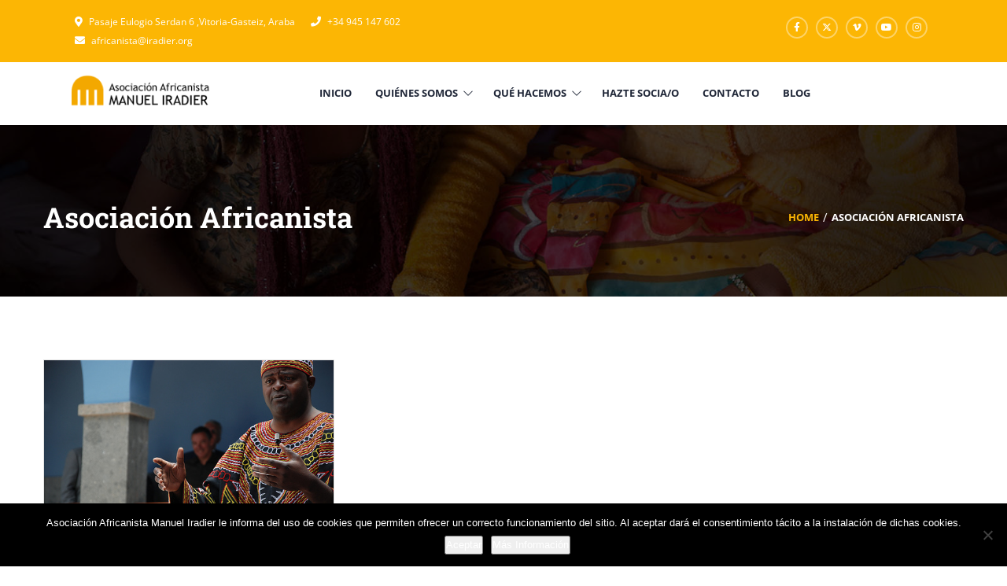

--- FILE ---
content_type: text/html; charset=UTF-8
request_url: https://www.iradier.org/tag/asociacion-africanista/
body_size: 20664
content:
<!DOCTYPE html>
<html lang="es-ES" >
<head>
    <meta charset="UTF-8">
    <meta name="viewport" content="width=device-width, initial-scale=1">
    <link rel="profile" href="https://gmpg.org/xfn/11">
    <link rel="pingback" href="https://www.iradier.org/xmlrpc.php">
		<script type="text/javascript">
		/* <![CDATA[ */
		var ajaxurl = "https://www.iradier.org/wp-admin/admin-ajax.php";
		/* ]]> */
	</script>
	<title>Asociación africanista &#8211; Africanista Manuel Iradier</title>
<meta name='robots' content='max-image-preview:large' />
	<style>img:is([sizes="auto" i], [sizes^="auto," i]) { contain-intrinsic-size: 3000px 1500px }</style>
	<link rel="alternate" hreflang="es" href="https://www.iradier.org/tag/asociacion-africanista/" />
<link rel="alternate" hreflang="x-default" href="https://www.iradier.org/tag/asociacion-africanista/" />
<link rel="alternate" type="application/rss+xml" title="Africanista Manuel Iradier &raquo; Feed" href="https://www.iradier.org/feed/" />
<link rel="alternate" type="application/rss+xml" title="Africanista Manuel Iradier &raquo; Feed de los comentarios" href="https://www.iradier.org/comments/feed/" />
<link rel="alternate" type="application/rss+xml" title="Africanista Manuel Iradier &raquo; Etiqueta Asociación africanista del feed" href="https://www.iradier.org/tag/asociacion-africanista/feed/" />
<script type="text/javascript">
/* <![CDATA[ */
window._wpemojiSettings = {"baseUrl":"https:\/\/s.w.org\/images\/core\/emoji\/16.0.1\/72x72\/","ext":".png","svgUrl":"https:\/\/s.w.org\/images\/core\/emoji\/16.0.1\/svg\/","svgExt":".svg","source":{"concatemoji":"https:\/\/www.iradier.org\/wp-includes\/js\/wp-emoji-release.min.js?ver=6.8.3"}};
/*! This file is auto-generated */
!function(s,n){var o,i,e;function c(e){try{var t={supportTests:e,timestamp:(new Date).valueOf()};sessionStorage.setItem(o,JSON.stringify(t))}catch(e){}}function p(e,t,n){e.clearRect(0,0,e.canvas.width,e.canvas.height),e.fillText(t,0,0);var t=new Uint32Array(e.getImageData(0,0,e.canvas.width,e.canvas.height).data),a=(e.clearRect(0,0,e.canvas.width,e.canvas.height),e.fillText(n,0,0),new Uint32Array(e.getImageData(0,0,e.canvas.width,e.canvas.height).data));return t.every(function(e,t){return e===a[t]})}function u(e,t){e.clearRect(0,0,e.canvas.width,e.canvas.height),e.fillText(t,0,0);for(var n=e.getImageData(16,16,1,1),a=0;a<n.data.length;a++)if(0!==n.data[a])return!1;return!0}function f(e,t,n,a){switch(t){case"flag":return n(e,"\ud83c\udff3\ufe0f\u200d\u26a7\ufe0f","\ud83c\udff3\ufe0f\u200b\u26a7\ufe0f")?!1:!n(e,"\ud83c\udde8\ud83c\uddf6","\ud83c\udde8\u200b\ud83c\uddf6")&&!n(e,"\ud83c\udff4\udb40\udc67\udb40\udc62\udb40\udc65\udb40\udc6e\udb40\udc67\udb40\udc7f","\ud83c\udff4\u200b\udb40\udc67\u200b\udb40\udc62\u200b\udb40\udc65\u200b\udb40\udc6e\u200b\udb40\udc67\u200b\udb40\udc7f");case"emoji":return!a(e,"\ud83e\udedf")}return!1}function g(e,t,n,a){var r="undefined"!=typeof WorkerGlobalScope&&self instanceof WorkerGlobalScope?new OffscreenCanvas(300,150):s.createElement("canvas"),o=r.getContext("2d",{willReadFrequently:!0}),i=(o.textBaseline="top",o.font="600 32px Arial",{});return e.forEach(function(e){i[e]=t(o,e,n,a)}),i}function t(e){var t=s.createElement("script");t.src=e,t.defer=!0,s.head.appendChild(t)}"undefined"!=typeof Promise&&(o="wpEmojiSettingsSupports",i=["flag","emoji"],n.supports={everything:!0,everythingExceptFlag:!0},e=new Promise(function(e){s.addEventListener("DOMContentLoaded",e,{once:!0})}),new Promise(function(t){var n=function(){try{var e=JSON.parse(sessionStorage.getItem(o));if("object"==typeof e&&"number"==typeof e.timestamp&&(new Date).valueOf()<e.timestamp+604800&&"object"==typeof e.supportTests)return e.supportTests}catch(e){}return null}();if(!n){if("undefined"!=typeof Worker&&"undefined"!=typeof OffscreenCanvas&&"undefined"!=typeof URL&&URL.createObjectURL&&"undefined"!=typeof Blob)try{var e="postMessage("+g.toString()+"("+[JSON.stringify(i),f.toString(),p.toString(),u.toString()].join(",")+"));",a=new Blob([e],{type:"text/javascript"}),r=new Worker(URL.createObjectURL(a),{name:"wpTestEmojiSupports"});return void(r.onmessage=function(e){c(n=e.data),r.terminate(),t(n)})}catch(e){}c(n=g(i,f,p,u))}t(n)}).then(function(e){for(var t in e)n.supports[t]=e[t],n.supports.everything=n.supports.everything&&n.supports[t],"flag"!==t&&(n.supports.everythingExceptFlag=n.supports.everythingExceptFlag&&n.supports[t]);n.supports.everythingExceptFlag=n.supports.everythingExceptFlag&&!n.supports.flag,n.DOMReady=!1,n.readyCallback=function(){n.DOMReady=!0}}).then(function(){return e}).then(function(){var e;n.supports.everything||(n.readyCallback(),(e=n.source||{}).concatemoji?t(e.concatemoji):e.wpemoji&&e.twemoji&&(t(e.twemoji),t(e.wpemoji)))}))}((window,document),window._wpemojiSettings);
/* ]]> */
</script>

<link rel='stylesheet' id='sbi_styles-css' href='https://www.iradier.org/wp-content/plugins/instagram-feed/css/sbi-styles.min.css?ver=6.9.1' type='text/css' media='all' />
<style id='wp-emoji-styles-inline-css' type='text/css'>

	img.wp-smiley, img.emoji {
		display: inline !important;
		border: none !important;
		box-shadow: none !important;
		height: 1em !important;
		width: 1em !important;
		margin: 0 0.07em !important;
		vertical-align: -0.1em !important;
		background: none !important;
		padding: 0 !important;
	}
</style>
<link rel='stylesheet' id='wp-block-library-css' href='https://www.iradier.org/wp-includes/css/dist/block-library/style.min.css?ver=6.8.3' type='text/css' media='all' />
<style id='wp-block-library-theme-inline-css' type='text/css'>
.wp-block-audio :where(figcaption){color:#555;font-size:13px;text-align:center}.is-dark-theme .wp-block-audio :where(figcaption){color:#ffffffa6}.wp-block-audio{margin:0 0 1em}.wp-block-code{border:1px solid #ccc;border-radius:4px;font-family:Menlo,Consolas,monaco,monospace;padding:.8em 1em}.wp-block-embed :where(figcaption){color:#555;font-size:13px;text-align:center}.is-dark-theme .wp-block-embed :where(figcaption){color:#ffffffa6}.wp-block-embed{margin:0 0 1em}.blocks-gallery-caption{color:#555;font-size:13px;text-align:center}.is-dark-theme .blocks-gallery-caption{color:#ffffffa6}:root :where(.wp-block-image figcaption){color:#555;font-size:13px;text-align:center}.is-dark-theme :root :where(.wp-block-image figcaption){color:#ffffffa6}.wp-block-image{margin:0 0 1em}.wp-block-pullquote{border-bottom:4px solid;border-top:4px solid;color:currentColor;margin-bottom:1.75em}.wp-block-pullquote cite,.wp-block-pullquote footer,.wp-block-pullquote__citation{color:currentColor;font-size:.8125em;font-style:normal;text-transform:uppercase}.wp-block-quote{border-left:.25em solid;margin:0 0 1.75em;padding-left:1em}.wp-block-quote cite,.wp-block-quote footer{color:currentColor;font-size:.8125em;font-style:normal;position:relative}.wp-block-quote:where(.has-text-align-right){border-left:none;border-right:.25em solid;padding-left:0;padding-right:1em}.wp-block-quote:where(.has-text-align-center){border:none;padding-left:0}.wp-block-quote.is-large,.wp-block-quote.is-style-large,.wp-block-quote:where(.is-style-plain){border:none}.wp-block-search .wp-block-search__label{font-weight:700}.wp-block-search__button{border:1px solid #ccc;padding:.375em .625em}:where(.wp-block-group.has-background){padding:1.25em 2.375em}.wp-block-separator.has-css-opacity{opacity:.4}.wp-block-separator{border:none;border-bottom:2px solid;margin-left:auto;margin-right:auto}.wp-block-separator.has-alpha-channel-opacity{opacity:1}.wp-block-separator:not(.is-style-wide):not(.is-style-dots){width:100px}.wp-block-separator.has-background:not(.is-style-dots){border-bottom:none;height:1px}.wp-block-separator.has-background:not(.is-style-wide):not(.is-style-dots){height:2px}.wp-block-table{margin:0 0 1em}.wp-block-table td,.wp-block-table th{word-break:normal}.wp-block-table :where(figcaption){color:#555;font-size:13px;text-align:center}.is-dark-theme .wp-block-table :where(figcaption){color:#ffffffa6}.wp-block-video :where(figcaption){color:#555;font-size:13px;text-align:center}.is-dark-theme .wp-block-video :where(figcaption){color:#ffffffa6}.wp-block-video{margin:0 0 1em}:root :where(.wp-block-template-part.has-background){margin-bottom:0;margin-top:0;padding:1.25em 2.375em}
</style>
<style id='classic-theme-styles-inline-css' type='text/css'>
/*! This file is auto-generated */
.wp-block-button__link{color:#fff;background-color:#32373c;border-radius:9999px;box-shadow:none;text-decoration:none;padding:calc(.667em + 2px) calc(1.333em + 2px);font-size:1.125em}.wp-block-file__button{background:#32373c;color:#fff;text-decoration:none}
</style>
<style id='global-styles-inline-css' type='text/css'>
:root{--wp--preset--aspect-ratio--square: 1;--wp--preset--aspect-ratio--4-3: 4/3;--wp--preset--aspect-ratio--3-4: 3/4;--wp--preset--aspect-ratio--3-2: 3/2;--wp--preset--aspect-ratio--2-3: 2/3;--wp--preset--aspect-ratio--16-9: 16/9;--wp--preset--aspect-ratio--9-16: 9/16;--wp--preset--color--black: #000000;--wp--preset--color--cyan-bluish-gray: #abb8c3;--wp--preset--color--white: #ffffff;--wp--preset--color--pale-pink: #f78da7;--wp--preset--color--vivid-red: #cf2e2e;--wp--preset--color--luminous-vivid-orange: #ff6900;--wp--preset--color--luminous-vivid-amber: #fcb900;--wp--preset--color--light-green-cyan: #7bdcb5;--wp--preset--color--vivid-green-cyan: #00d084;--wp--preset--color--pale-cyan-blue: #8ed1fc;--wp--preset--color--vivid-cyan-blue: #0693e3;--wp--preset--color--vivid-purple: #9b51e0;--wp--preset--color--primary: #f8b864;--wp--preset--color--title: #333333;--wp--preset--color--sub-title: #666666;--wp--preset--color--border-input: #dddddd;--wp--preset--gradient--vivid-cyan-blue-to-vivid-purple: linear-gradient(135deg,rgba(6,147,227,1) 0%,rgb(155,81,224) 100%);--wp--preset--gradient--light-green-cyan-to-vivid-green-cyan: linear-gradient(135deg,rgb(122,220,180) 0%,rgb(0,208,130) 100%);--wp--preset--gradient--luminous-vivid-amber-to-luminous-vivid-orange: linear-gradient(135deg,rgba(252,185,0,1) 0%,rgba(255,105,0,1) 100%);--wp--preset--gradient--luminous-vivid-orange-to-vivid-red: linear-gradient(135deg,rgba(255,105,0,1) 0%,rgb(207,46,46) 100%);--wp--preset--gradient--very-light-gray-to-cyan-bluish-gray: linear-gradient(135deg,rgb(238,238,238) 0%,rgb(169,184,195) 100%);--wp--preset--gradient--cool-to-warm-spectrum: linear-gradient(135deg,rgb(74,234,220) 0%,rgb(151,120,209) 20%,rgb(207,42,186) 40%,rgb(238,44,130) 60%,rgb(251,105,98) 80%,rgb(254,248,76) 100%);--wp--preset--gradient--blush-light-purple: linear-gradient(135deg,rgb(255,206,236) 0%,rgb(152,150,240) 100%);--wp--preset--gradient--blush-bordeaux: linear-gradient(135deg,rgb(254,205,165) 0%,rgb(254,45,45) 50%,rgb(107,0,62) 100%);--wp--preset--gradient--luminous-dusk: linear-gradient(135deg,rgb(255,203,112) 0%,rgb(199,81,192) 50%,rgb(65,88,208) 100%);--wp--preset--gradient--pale-ocean: linear-gradient(135deg,rgb(255,245,203) 0%,rgb(182,227,212) 50%,rgb(51,167,181) 100%);--wp--preset--gradient--electric-grass: linear-gradient(135deg,rgb(202,248,128) 0%,rgb(113,206,126) 100%);--wp--preset--gradient--midnight: linear-gradient(135deg,rgb(2,3,129) 0%,rgb(40,116,252) 100%);--wp--preset--font-size--small: 13px;--wp--preset--font-size--medium: 20px;--wp--preset--font-size--large: 28px;--wp--preset--font-size--x-large: 42px;--wp--preset--font-size--normal: 15px;--wp--preset--font-size--huge: 36px;--wp--preset--spacing--20: 0.44rem;--wp--preset--spacing--30: 0.67rem;--wp--preset--spacing--40: 1rem;--wp--preset--spacing--50: 1.5rem;--wp--preset--spacing--60: 2.25rem;--wp--preset--spacing--70: 3.38rem;--wp--preset--spacing--80: 5.06rem;--wp--preset--shadow--natural: 6px 6px 9px rgba(0, 0, 0, 0.2);--wp--preset--shadow--deep: 12px 12px 50px rgba(0, 0, 0, 0.4);--wp--preset--shadow--sharp: 6px 6px 0px rgba(0, 0, 0, 0.2);--wp--preset--shadow--outlined: 6px 6px 0px -3px rgba(255, 255, 255, 1), 6px 6px rgba(0, 0, 0, 1);--wp--preset--shadow--crisp: 6px 6px 0px rgba(0, 0, 0, 1);}:where(.is-layout-flex){gap: 0.5em;}:where(.is-layout-grid){gap: 0.5em;}body .is-layout-flex{display: flex;}.is-layout-flex{flex-wrap: wrap;align-items: center;}.is-layout-flex > :is(*, div){margin: 0;}body .is-layout-grid{display: grid;}.is-layout-grid > :is(*, div){margin: 0;}:where(.wp-block-columns.is-layout-flex){gap: 2em;}:where(.wp-block-columns.is-layout-grid){gap: 2em;}:where(.wp-block-post-template.is-layout-flex){gap: 1.25em;}:where(.wp-block-post-template.is-layout-grid){gap: 1.25em;}.has-black-color{color: var(--wp--preset--color--black) !important;}.has-cyan-bluish-gray-color{color: var(--wp--preset--color--cyan-bluish-gray) !important;}.has-white-color{color: var(--wp--preset--color--white) !important;}.has-pale-pink-color{color: var(--wp--preset--color--pale-pink) !important;}.has-vivid-red-color{color: var(--wp--preset--color--vivid-red) !important;}.has-luminous-vivid-orange-color{color: var(--wp--preset--color--luminous-vivid-orange) !important;}.has-luminous-vivid-amber-color{color: var(--wp--preset--color--luminous-vivid-amber) !important;}.has-light-green-cyan-color{color: var(--wp--preset--color--light-green-cyan) !important;}.has-vivid-green-cyan-color{color: var(--wp--preset--color--vivid-green-cyan) !important;}.has-pale-cyan-blue-color{color: var(--wp--preset--color--pale-cyan-blue) !important;}.has-vivid-cyan-blue-color{color: var(--wp--preset--color--vivid-cyan-blue) !important;}.has-vivid-purple-color{color: var(--wp--preset--color--vivid-purple) !important;}.has-black-background-color{background-color: var(--wp--preset--color--black) !important;}.has-cyan-bluish-gray-background-color{background-color: var(--wp--preset--color--cyan-bluish-gray) !important;}.has-white-background-color{background-color: var(--wp--preset--color--white) !important;}.has-pale-pink-background-color{background-color: var(--wp--preset--color--pale-pink) !important;}.has-vivid-red-background-color{background-color: var(--wp--preset--color--vivid-red) !important;}.has-luminous-vivid-orange-background-color{background-color: var(--wp--preset--color--luminous-vivid-orange) !important;}.has-luminous-vivid-amber-background-color{background-color: var(--wp--preset--color--luminous-vivid-amber) !important;}.has-light-green-cyan-background-color{background-color: var(--wp--preset--color--light-green-cyan) !important;}.has-vivid-green-cyan-background-color{background-color: var(--wp--preset--color--vivid-green-cyan) !important;}.has-pale-cyan-blue-background-color{background-color: var(--wp--preset--color--pale-cyan-blue) !important;}.has-vivid-cyan-blue-background-color{background-color: var(--wp--preset--color--vivid-cyan-blue) !important;}.has-vivid-purple-background-color{background-color: var(--wp--preset--color--vivid-purple) !important;}.has-black-border-color{border-color: var(--wp--preset--color--black) !important;}.has-cyan-bluish-gray-border-color{border-color: var(--wp--preset--color--cyan-bluish-gray) !important;}.has-white-border-color{border-color: var(--wp--preset--color--white) !important;}.has-pale-pink-border-color{border-color: var(--wp--preset--color--pale-pink) !important;}.has-vivid-red-border-color{border-color: var(--wp--preset--color--vivid-red) !important;}.has-luminous-vivid-orange-border-color{border-color: var(--wp--preset--color--luminous-vivid-orange) !important;}.has-luminous-vivid-amber-border-color{border-color: var(--wp--preset--color--luminous-vivid-amber) !important;}.has-light-green-cyan-border-color{border-color: var(--wp--preset--color--light-green-cyan) !important;}.has-vivid-green-cyan-border-color{border-color: var(--wp--preset--color--vivid-green-cyan) !important;}.has-pale-cyan-blue-border-color{border-color: var(--wp--preset--color--pale-cyan-blue) !important;}.has-vivid-cyan-blue-border-color{border-color: var(--wp--preset--color--vivid-cyan-blue) !important;}.has-vivid-purple-border-color{border-color: var(--wp--preset--color--vivid-purple) !important;}.has-vivid-cyan-blue-to-vivid-purple-gradient-background{background: var(--wp--preset--gradient--vivid-cyan-blue-to-vivid-purple) !important;}.has-light-green-cyan-to-vivid-green-cyan-gradient-background{background: var(--wp--preset--gradient--light-green-cyan-to-vivid-green-cyan) !important;}.has-luminous-vivid-amber-to-luminous-vivid-orange-gradient-background{background: var(--wp--preset--gradient--luminous-vivid-amber-to-luminous-vivid-orange) !important;}.has-luminous-vivid-orange-to-vivid-red-gradient-background{background: var(--wp--preset--gradient--luminous-vivid-orange-to-vivid-red) !important;}.has-very-light-gray-to-cyan-bluish-gray-gradient-background{background: var(--wp--preset--gradient--very-light-gray-to-cyan-bluish-gray) !important;}.has-cool-to-warm-spectrum-gradient-background{background: var(--wp--preset--gradient--cool-to-warm-spectrum) !important;}.has-blush-light-purple-gradient-background{background: var(--wp--preset--gradient--blush-light-purple) !important;}.has-blush-bordeaux-gradient-background{background: var(--wp--preset--gradient--blush-bordeaux) !important;}.has-luminous-dusk-gradient-background{background: var(--wp--preset--gradient--luminous-dusk) !important;}.has-pale-ocean-gradient-background{background: var(--wp--preset--gradient--pale-ocean) !important;}.has-electric-grass-gradient-background{background: var(--wp--preset--gradient--electric-grass) !important;}.has-midnight-gradient-background{background: var(--wp--preset--gradient--midnight) !important;}.has-small-font-size{font-size: var(--wp--preset--font-size--small) !important;}.has-medium-font-size{font-size: var(--wp--preset--font-size--medium) !important;}.has-large-font-size{font-size: var(--wp--preset--font-size--large) !important;}.has-x-large-font-size{font-size: var(--wp--preset--font-size--x-large) !important;}
:where(.wp-block-post-template.is-layout-flex){gap: 1.25em;}:where(.wp-block-post-template.is-layout-grid){gap: 1.25em;}
:where(.wp-block-columns.is-layout-flex){gap: 2em;}:where(.wp-block-columns.is-layout-grid){gap: 2em;}
:root :where(.wp-block-pullquote){font-size: 1.5em;line-height: 1.6;}
</style>
<link rel='stylesheet' id='contact-form-7-css' href='https://www.iradier.org/wp-content/plugins/contact-form-7/includes/css/styles.css?ver=6.1.2' type='text/css' media='all' />
<link rel='stylesheet' id='cookie-notice-front-css' href='https://www.iradier.org/wp-content/plugins/cookie-notice/css/front.min.css?ver=2.5.8' type='text/css' media='all' />
<link rel='stylesheet' id='woocommerce-layout-css' href='https://www.iradier.org/wp-content/plugins/woocommerce/assets/css/woocommerce-layout.css?ver=10.3.7' type='text/css' media='all' />
<link rel='stylesheet' id='woocommerce-general-css' href='https://www.iradier.org/wp-content/plugins/woocommerce/assets/css/woocommerce.css?ver=10.3.7' type='text/css' media='all' />
<style id='woocommerce-inline-inline-css' type='text/css'>
.woocommerce form .form-row .required { visibility: visible; }
</style>
<link rel='stylesheet' id='brands-styles-css' href='https://www.iradier.org/wp-content/plugins/woocommerce/assets/css/brands.css?ver=10.3.7' type='text/css' media='all' />
<link rel='stylesheet' id='thim-style-css' href='https://www.iradier.org/wp-content/themes/charitywp/style.css?ver=3.6.2' type='text/css' media='all' />
<style id='thim-style-inline-css' type='text/css'>
:root{--thim-body-primary-color:#fcb604;--thim-body-primary-color_rgb:252,182,4;--thim-body-secondary-color:#6442ff;--thim-body-secondary-color_rgb:100,66,255;--thim-body-third-color:#0f7dcc;--thim-body-bg-color:#ffffff;--thim-logo-width:180px;--thim-site-home-width:1200px;--thim-header-bg-color:#ffffff;--thim-header-text-color:#1f2637;--thim-header-toolbar-bg-color:#fcb604;--thim-header-toolbar-text-color:#ffffff;--thim-header-toolbar-link-color:#ffffff;--thim-header-toolbar-a-hover-color:#ffffff;--thim-header-typography-font-family:Open Sans;--thim-header-typography-variant:700;--thim-header-typography-font-size:13px;--thim-main-menu-font-family:Open Sans;--thim-main-menu-variant:700;--thim-main-menu-font-size:13px;--thim-header-line-color:#dddddd;--thim-header-border-color:rgba(255,255,255,0);--thim-header-menu-text-color:#1f2637;--thim-header-menu-link-hover-color:#fcb604;--thim-header-menu-bg-color:rgba(255,255,255,0);--thim-topbar-background-color:#ffffff;--thim-font-topbar-font-size:12px;--thim-font-topbar-color:rgba(0,0,0,0.80);--thim-topbar-right-background-color:#313131;--thim-header-sticky-bg-color:#ffffff;--thim-header-sticky-text-color:#333333;--thim-header-sticky-link-hover-color:#fcb604;--thim-header-submenu-bg-color:#ffffff;--thim-header-submenu-text-color:#333333;--thim-header-submenu-link-hover-color:#fcb604;--thim-header-submenu-typography-font-family:Open Sans;--thim-header-submenu-typography-variant:700;--thim-header-submenu-typography-font-size:13px;--thim-header-mobile-menu-link-hover-color:#fcb604;--thim-header-mobile-menu-bg-color:#343434;--thim-header-mobile-menu-text-color:#ffffff;--thim-header-mobile-menu-line-color:#f3f3f3;--thim-mobile-menu-font-family:Roboto;--thim-mobile-menu-variant:600;--thim-mobile-menu-font-size:13px;--thim-page-title-height:500px;--thim-page-title-background-color:333;--thim-page-title-room-height:640px;--thim-header-sidebar-width:145px;--thim-font-page-title-font-size:48px;--thim-font-page-title-color:#ffffff;--thim-font-page-title-text-align:center;--thim-font-page-title-description-font-size:20px;--thim-font-page-title-description-color:#ffffff;--thim-page-title-breadcrumb-font-size:12px;--thim-page-title-breadcrumb-color:#9A9A9A;--thim-sidebar-widget-background-color:#ffffff;--thim-sidebar-widget-margin-bottom:30px;--thim-sidebar-widget-title-font-size:18px;--thim-sidebar-widget-title-color:#E7AD44;--thim-font-other-font-family:Oswald;--thim-font-other-color:#aaa;--thim-font-body-font-family:Open Sans;--thim-font-body-variant:regular;--thim-font-body-font-size:15px;--thim-font-body-line-height:1.6em;--thim-font-body-letter-spacing:0;--thim-font-body-color:#666666;--thim-font-body-text-transform:none;--thim-font-title-font-family:Roboto Slab;--thim-font-title-color:#333333;--thim-font-title-variant:700;--thim-font-h1-font-size:36px;--thim-font-h1-line-height:1.6em;--thim-font-h1-text-transform:none;--thim-font-h2-font-size:28px;--thim-font-h2-line-height:1.6em;--thim-font-h2-text-transform:none;--thim-font-h3-font-size:24px;--thim-font-h3-line-height:1.6em;--thim-font-h3-text-transform:uppercase;--thim-font-h4-font-size:18px;--thim-font-h4-line-height:1.6em;--thim-font-h4-text-transform:none;--thim-font-h5-font-size:16px;--thim-font-h5-line-height:1.6em;--thim-font-h5-text-transform:none;--thim-font-h6-font-size:16px;--thim-font-h6-line-height:1.4em;--thim-font-h6-text-transform:none;--thim-thim-preload-style-background:#ffffff;--thim-thim-preload-style-color:#ffb606;--thim-footer-bg-color:#2b2b2b;--thim-to-top-text-color:#fff;--thim-to-top-icon-color:#fff;--thim-footer-text-color:#999999;--thim-font-copyright-color-title:#ffffff;--thim-font-copyright-color-text:#8a8a8a;--thim-font-copyright-color-link:#8a8a8a;--thim-font-copyright-color-hover:#e7ad44;--thim-copyright-background-color:#f7f4f2;--thim-donate-loading-image:url("https://www.iradier.org/wp-content/themes/charitywp/assets/images/loading.gif");--thim-bg-pattern:url("https://charitywp.thimpress.com/demo-3/wp-content/themes/charitywp//images/patterns/pattern1.png");--thim-bg-repeat:repeat;--thim-bg-position:center center;--thim-bg-attachment:inherit;--thim-bg-size:cover;}
</style>
<link rel='stylesheet' id='font-awesome-5-all-css' href='https://www.iradier.org/wp-content/themes/charitywp/assets/css/all.min.css?ver=3.6.2' type='text/css' media='all' />
<link rel='stylesheet' id='font-awesome-4-shim-css' href='https://www.iradier.org/wp-content/themes/charitywp/assets/css/v4-shims.min.css?ver=3.6.2' type='text/css' media='all' />
<link rel='stylesheet' id='line-awesome-css' href='https://www.iradier.org/wp-content/themes/charitywp/assets/css/line-awesome.min.css?ver=3.6.2' type='text/css' media='all' />
<link rel='stylesheet' id='jquery-ui-smoothness-css' href='https://www.iradier.org/wp-content/plugins/contact-form-7/includes/js/jquery-ui/themes/smoothness/jquery-ui.min.css?ver=1.12.1' type='text/css' media='screen' />
<script type="text/javascript" id="cookie-notice-front-js-before">
/* <![CDATA[ */
var cnArgs = {"ajaxUrl":"https:\/\/www.iradier.org\/wp-admin\/admin-ajax.php","nonce":"3fa2e87912","hideEffect":"fade","position":"bottom","onScroll":false,"onScrollOffset":100,"onClick":false,"cookieName":"cookie_notice_accepted","cookieTime":2592000,"cookieTimeRejected":2592000,"globalCookie":false,"redirection":false,"cache":false,"revokeCookies":false,"revokeCookiesOpt":"automatic"};
/* ]]> */
</script>
<script type="text/javascript" src="https://www.iradier.org/wp-content/plugins/cookie-notice/js/front.min.js?ver=2.5.8" id="cookie-notice-front-js"></script>
<script type="text/javascript" src="https://www.iradier.org/wp-includes/js/jquery/jquery.min.js?ver=3.7.1" id="jquery-core-js"></script>
<script type="text/javascript" src="https://www.iradier.org/wp-includes/js/jquery/jquery-migrate.min.js?ver=3.4.1" id="jquery-migrate-js"></script>
<script type="text/javascript" src="https://www.iradier.org/wp-content/plugins/woocommerce/assets/js/jquery-blockui/jquery.blockUI.min.js?ver=2.7.0-wc.10.3.7" id="wc-jquery-blockui-js" defer="defer" data-wp-strategy="defer"></script>
<script type="text/javascript" id="wc-add-to-cart-js-extra">
/* <![CDATA[ */
var wc_add_to_cart_params = {"ajax_url":"\/wp-admin\/admin-ajax.php","wc_ajax_url":"\/?wc-ajax=%%endpoint%%","i18n_view_cart":"Ver carrito","cart_url":"https:\/\/www.iradier.org","is_cart":"","cart_redirect_after_add":"no"};
/* ]]> */
</script>
<script type="text/javascript" src="https://www.iradier.org/wp-content/plugins/woocommerce/assets/js/frontend/add-to-cart.min.js?ver=10.3.7" id="wc-add-to-cart-js" defer="defer" data-wp-strategy="defer"></script>
<script type="text/javascript" src="https://www.iradier.org/wp-content/plugins/woocommerce/assets/js/js-cookie/js.cookie.min.js?ver=2.1.4-wc.10.3.7" id="wc-js-cookie-js" defer="defer" data-wp-strategy="defer"></script>
<script type="text/javascript" id="woocommerce-js-extra">
/* <![CDATA[ */
var woocommerce_params = {"ajax_url":"\/wp-admin\/admin-ajax.php","wc_ajax_url":"\/?wc-ajax=%%endpoint%%","i18n_password_show":"Mostrar contrase\u00f1a","i18n_password_hide":"Ocultar contrase\u00f1a"};
/* ]]> */
</script>
<script type="text/javascript" src="https://www.iradier.org/wp-content/plugins/woocommerce/assets/js/frontend/woocommerce.min.js?ver=10.3.7" id="woocommerce-js" defer="defer" data-wp-strategy="defer"></script>
<script type="text/javascript" id="siteorigin-panels-front-styles-js-extra">
/* <![CDATA[ */
var panelsStyles = {"fullContainer":"body","stretchRows":"1"};
/* ]]> */
</script>
<script type="text/javascript" src="https://www.iradier.org/wp-content/plugins/siteorigin-panels/js/styling.min.js?ver=2.33.3" id="siteorigin-panels-front-styles-js"></script>
<link rel="https://api.w.org/" href="https://www.iradier.org/wp-json/" /><link rel="alternate" title="JSON" type="application/json" href="https://www.iradier.org/wp-json/wp/v2/tags/41" /><link rel="EditURI" type="application/rsd+xml" title="RSD" href="https://www.iradier.org/xmlrpc.php?rsd" />
<meta name="generator" content="WordPress 6.8.3" />
<meta name="generator" content="WooCommerce 10.3.7" />
<meta name="generator" content="WPML ver:4.8.4 stt:1,2;" />
<!-- This site is powered by WooCommerce Redsys Gateway Light v.6.5.0 - https://es.wordpress.org/plugins/woo-redsys-gateway-light/ -->	<noscript><style>.woocommerce-product-gallery{ opacity: 1 !important; }</style></noscript>
	            <script type="text/javascript">
                function tc_insert_internal_css(css) {
                    var tc_style = document.createElement("style");
                    tc_style.type = "text/css";
                    tc_style.setAttribute('data-type', 'tc-internal-css');
                    var tc_style_content = document.createTextNode(css);
                    tc_style.appendChild(tc_style_content);
                    document.head.appendChild(tc_style);
                }
            </script>
			<meta name="generator" content="Powered by Slider Revolution 6.7.38 - responsive, Mobile-Friendly Slider Plugin for WordPress with comfortable drag and drop interface." />
<link rel="icon" href="https://www.iradier.org/wp-content/uploads/2018/05/cropped-fav-ico-32x32.png" sizes="32x32" />
<link rel="icon" href="https://www.iradier.org/wp-content/uploads/2018/05/cropped-fav-ico-192x192.png" sizes="192x192" />
<link rel="apple-touch-icon" href="https://www.iradier.org/wp-content/uploads/2018/05/cropped-fav-ico-180x180.png" />
<meta name="msapplication-TileImage" content="https://www.iradier.org/wp-content/uploads/2018/05/cropped-fav-ico-270x270.png" />
<script>function setREVStartSize(e){
			//window.requestAnimationFrame(function() {
				window.RSIW = window.RSIW===undefined ? window.innerWidth : window.RSIW;
				window.RSIH = window.RSIH===undefined ? window.innerHeight : window.RSIH;
				try {
					var pw = document.getElementById(e.c).parentNode.offsetWidth,
						newh;
					pw = pw===0 || isNaN(pw) || (e.l=="fullwidth" || e.layout=="fullwidth") ? window.RSIW : pw;
					e.tabw = e.tabw===undefined ? 0 : parseInt(e.tabw);
					e.thumbw = e.thumbw===undefined ? 0 : parseInt(e.thumbw);
					e.tabh = e.tabh===undefined ? 0 : parseInt(e.tabh);
					e.thumbh = e.thumbh===undefined ? 0 : parseInt(e.thumbh);
					e.tabhide = e.tabhide===undefined ? 0 : parseInt(e.tabhide);
					e.thumbhide = e.thumbhide===undefined ? 0 : parseInt(e.thumbhide);
					e.mh = e.mh===undefined || e.mh=="" || e.mh==="auto" ? 0 : parseInt(e.mh,0);
					if(e.layout==="fullscreen" || e.l==="fullscreen")
						newh = Math.max(e.mh,window.RSIH);
					else{
						e.gw = Array.isArray(e.gw) ? e.gw : [e.gw];
						for (var i in e.rl) if (e.gw[i]===undefined || e.gw[i]===0) e.gw[i] = e.gw[i-1];
						e.gh = e.el===undefined || e.el==="" || (Array.isArray(e.el) && e.el.length==0)? e.gh : e.el;
						e.gh = Array.isArray(e.gh) ? e.gh : [e.gh];
						for (var i in e.rl) if (e.gh[i]===undefined || e.gh[i]===0) e.gh[i] = e.gh[i-1];
											
						var nl = new Array(e.rl.length),
							ix = 0,
							sl;
						e.tabw = e.tabhide>=pw ? 0 : e.tabw;
						e.thumbw = e.thumbhide>=pw ? 0 : e.thumbw;
						e.tabh = e.tabhide>=pw ? 0 : e.tabh;
						e.thumbh = e.thumbhide>=pw ? 0 : e.thumbh;
						for (var i in e.rl) nl[i] = e.rl[i]<window.RSIW ? 0 : e.rl[i];
						sl = nl[0];
						for (var i in nl) if (sl>nl[i] && nl[i]>0) { sl = nl[i]; ix=i;}
						var m = pw>(e.gw[ix]+e.tabw+e.thumbw) ? 1 : (pw-(e.tabw+e.thumbw)) / (e.gw[ix]);
						newh =  (e.gh[ix] * m) + (e.tabh + e.thumbh);
					}
					var el = document.getElementById(e.c);
					if (el!==null && el) el.style.height = newh+"px";
					el = document.getElementById(e.c+"_wrapper");
					if (el!==null && el) {
						el.style.height = newh+"px";
						el.style.display = "block";
					}
				} catch(e){
					console.log("Failure at Presize of Slider:" + e)
				}
			//});
		  };</script>
		<style type="text/css" id="wp-custom-css">
			#g-recaptcha-response{
	display:none;
}

.thim-about-author{
		display:none;
}

.author{
		display:none;
}

.galeria-sinpaginador .gallery-pagination{
	display:none;
}


.siteorigin-widget-tinymce {
	font-weight:400;
}


.siteorigin-widget-tinymce h4{
	margin-top:20px;
	margin-bottom: 15px;
}

#videos-home .thim-box .inner .box-content .title {
  margin-bottom: -50px;
	margin-top: -50px;
}

#videos-home .thim-box .inner .box-content .title:after {
    content: none;
}

.archive-content .entry-summary{
	display:none;
}

.fa-digg:before {
    content: "\f27d";
}

.thim-portfolio .portfolios .portfolio .inner .media {
    overflow: hidden;
    max-height: 300px;
}
.thim-portfolio .portfolios .portfolio .inner {
    position: relative;
    max-height: 300px;
}

.thim-portfolio .portfolios .portfolio .inner .media img{
    max-width: inherit;
    max-height: 100%;
}

.thim-portfolio .portfolios .portfolio .inner .content .title {

    font-size: 20px;
    line-height: 26px;
	
}

.misionvision .thim-widget-single-images .subtitle{
	position:relative;
	font-size: 24px;
    font-weight: 700;
	color: #333;
    font-style: normal;
    line-height: 1.6em;
    font-family: Roboto Slab;
}

.misionvision .thim-widget-single-images .subtitle:after {
    background: #fcb604;
    content: '';
    width: 40px;
    height: 2px;
    position: absolute;
    left: 0;
    display: block;
    transition: all .3s;
    bottom: -15px;
}

.developed-by-k3code a{color:#fff; opacity: 0.3; font-size:11px;}
.developed-by-k3code a:hover{color:#ff0033; opacity: 1;}
.developed-by-k3code a img{width:18px; height:18px;}

@media (max-width: 480px) {
    .developed-by-k3code{float: left; }
}

.thim_header_overlay .thim-toggle-mobile-menu .inner {
    background: #23282d
}
.thim_header_overlay .thim-toggle-mobile-menu .inner {
    background: #23282d;
}
.thim_header_overlay .thim-toggle-mobile-menu .inner:after, .thim_header_overlay .thim-toggle-mobile-menu .inner:before {
    background-color: #23282d;
}		</style>
		<style id="thim-customizer-inline-styles">/* cyrillic-ext */
@font-face {
  font-family: 'Open Sans';
  font-style: normal;
  font-weight: 400;
  font-stretch: 100%;
  font-display: swap;
  src: url(https://www.iradier.org/wp-content/uploads/thim-fonts/open-sans/memvYaGs126MiZpBA-UvWbX2vVnXBbObj2OVTSKmu1aB.woff2) format('woff2');
  unicode-range: U+0460-052F, U+1C80-1C8A, U+20B4, U+2DE0-2DFF, U+A640-A69F, U+FE2E-FE2F;
}
/* cyrillic */
@font-face {
  font-family: 'Open Sans';
  font-style: normal;
  font-weight: 400;
  font-stretch: 100%;
  font-display: swap;
  src: url(https://www.iradier.org/wp-content/uploads/thim-fonts/open-sans/memvYaGs126MiZpBA-UvWbX2vVnXBbObj2OVTSumu1aB.woff2) format('woff2');
  unicode-range: U+0301, U+0400-045F, U+0490-0491, U+04B0-04B1, U+2116;
}
/* greek-ext */
@font-face {
  font-family: 'Open Sans';
  font-style: normal;
  font-weight: 400;
  font-stretch: 100%;
  font-display: swap;
  src: url(https://www.iradier.org/wp-content/uploads/thim-fonts/open-sans/memvYaGs126MiZpBA-UvWbX2vVnXBbObj2OVTSOmu1aB.woff2) format('woff2');
  unicode-range: U+1F00-1FFF;
}
/* greek */
@font-face {
  font-family: 'Open Sans';
  font-style: normal;
  font-weight: 400;
  font-stretch: 100%;
  font-display: swap;
  src: url(https://www.iradier.org/wp-content/uploads/thim-fonts/open-sans/memvYaGs126MiZpBA-UvWbX2vVnXBbObj2OVTSymu1aB.woff2) format('woff2');
  unicode-range: U+0370-0377, U+037A-037F, U+0384-038A, U+038C, U+038E-03A1, U+03A3-03FF;
}
/* hebrew */
@font-face {
  font-family: 'Open Sans';
  font-style: normal;
  font-weight: 400;
  font-stretch: 100%;
  font-display: swap;
  src: url(https://www.iradier.org/wp-content/uploads/thim-fonts/open-sans/memvYaGs126MiZpBA-UvWbX2vVnXBbObj2OVTS2mu1aB.woff2) format('woff2');
  unicode-range: U+0307-0308, U+0590-05FF, U+200C-2010, U+20AA, U+25CC, U+FB1D-FB4F;
}
/* math */
@font-face {
  font-family: 'Open Sans';
  font-style: normal;
  font-weight: 400;
  font-stretch: 100%;
  font-display: swap;
  src: url(https://www.iradier.org/wp-content/uploads/thim-fonts/open-sans/memvYaGs126MiZpBA-UvWbX2vVnXBbObj2OVTVOmu1aB.woff2) format('woff2');
  unicode-range: U+0302-0303, U+0305, U+0307-0308, U+0310, U+0312, U+0315, U+031A, U+0326-0327, U+032C, U+032F-0330, U+0332-0333, U+0338, U+033A, U+0346, U+034D, U+0391-03A1, U+03A3-03A9, U+03B1-03C9, U+03D1, U+03D5-03D6, U+03F0-03F1, U+03F4-03F5, U+2016-2017, U+2034-2038, U+203C, U+2040, U+2043, U+2047, U+2050, U+2057, U+205F, U+2070-2071, U+2074-208E, U+2090-209C, U+20D0-20DC, U+20E1, U+20E5-20EF, U+2100-2112, U+2114-2115, U+2117-2121, U+2123-214F, U+2190, U+2192, U+2194-21AE, U+21B0-21E5, U+21F1-21F2, U+21F4-2211, U+2213-2214, U+2216-22FF, U+2308-230B, U+2310, U+2319, U+231C-2321, U+2336-237A, U+237C, U+2395, U+239B-23B7, U+23D0, U+23DC-23E1, U+2474-2475, U+25AF, U+25B3, U+25B7, U+25BD, U+25C1, U+25CA, U+25CC, U+25FB, U+266D-266F, U+27C0-27FF, U+2900-2AFF, U+2B0E-2B11, U+2B30-2B4C, U+2BFE, U+3030, U+FF5B, U+FF5D, U+1D400-1D7FF, U+1EE00-1EEFF;
}
/* symbols */
@font-face {
  font-family: 'Open Sans';
  font-style: normal;
  font-weight: 400;
  font-stretch: 100%;
  font-display: swap;
  src: url(https://www.iradier.org/wp-content/uploads/thim-fonts/open-sans/memvYaGs126MiZpBA-UvWbX2vVnXBbObj2OVTUGmu1aB.woff2) format('woff2');
  unicode-range: U+0001-000C, U+000E-001F, U+007F-009F, U+20DD-20E0, U+20E2-20E4, U+2150-218F, U+2190, U+2192, U+2194-2199, U+21AF, U+21E6-21F0, U+21F3, U+2218-2219, U+2299, U+22C4-22C6, U+2300-243F, U+2440-244A, U+2460-24FF, U+25A0-27BF, U+2800-28FF, U+2921-2922, U+2981, U+29BF, U+29EB, U+2B00-2BFF, U+4DC0-4DFF, U+FFF9-FFFB, U+10140-1018E, U+10190-1019C, U+101A0, U+101D0-101FD, U+102E0-102FB, U+10E60-10E7E, U+1D2C0-1D2D3, U+1D2E0-1D37F, U+1F000-1F0FF, U+1F100-1F1AD, U+1F1E6-1F1FF, U+1F30D-1F30F, U+1F315, U+1F31C, U+1F31E, U+1F320-1F32C, U+1F336, U+1F378, U+1F37D, U+1F382, U+1F393-1F39F, U+1F3A7-1F3A8, U+1F3AC-1F3AF, U+1F3C2, U+1F3C4-1F3C6, U+1F3CA-1F3CE, U+1F3D4-1F3E0, U+1F3ED, U+1F3F1-1F3F3, U+1F3F5-1F3F7, U+1F408, U+1F415, U+1F41F, U+1F426, U+1F43F, U+1F441-1F442, U+1F444, U+1F446-1F449, U+1F44C-1F44E, U+1F453, U+1F46A, U+1F47D, U+1F4A3, U+1F4B0, U+1F4B3, U+1F4B9, U+1F4BB, U+1F4BF, U+1F4C8-1F4CB, U+1F4D6, U+1F4DA, U+1F4DF, U+1F4E3-1F4E6, U+1F4EA-1F4ED, U+1F4F7, U+1F4F9-1F4FB, U+1F4FD-1F4FE, U+1F503, U+1F507-1F50B, U+1F50D, U+1F512-1F513, U+1F53E-1F54A, U+1F54F-1F5FA, U+1F610, U+1F650-1F67F, U+1F687, U+1F68D, U+1F691, U+1F694, U+1F698, U+1F6AD, U+1F6B2, U+1F6B9-1F6BA, U+1F6BC, U+1F6C6-1F6CF, U+1F6D3-1F6D7, U+1F6E0-1F6EA, U+1F6F0-1F6F3, U+1F6F7-1F6FC, U+1F700-1F7FF, U+1F800-1F80B, U+1F810-1F847, U+1F850-1F859, U+1F860-1F887, U+1F890-1F8AD, U+1F8B0-1F8BB, U+1F8C0-1F8C1, U+1F900-1F90B, U+1F93B, U+1F946, U+1F984, U+1F996, U+1F9E9, U+1FA00-1FA6F, U+1FA70-1FA7C, U+1FA80-1FA89, U+1FA8F-1FAC6, U+1FACE-1FADC, U+1FADF-1FAE9, U+1FAF0-1FAF8, U+1FB00-1FBFF;
}
/* vietnamese */
@font-face {
  font-family: 'Open Sans';
  font-style: normal;
  font-weight: 400;
  font-stretch: 100%;
  font-display: swap;
  src: url(https://www.iradier.org/wp-content/uploads/thim-fonts/open-sans/memvYaGs126MiZpBA-UvWbX2vVnXBbObj2OVTSCmu1aB.woff2) format('woff2');
  unicode-range: U+0102-0103, U+0110-0111, U+0128-0129, U+0168-0169, U+01A0-01A1, U+01AF-01B0, U+0300-0301, U+0303-0304, U+0308-0309, U+0323, U+0329, U+1EA0-1EF9, U+20AB;
}
/* latin-ext */
@font-face {
  font-family: 'Open Sans';
  font-style: normal;
  font-weight: 400;
  font-stretch: 100%;
  font-display: swap;
  src: url(https://www.iradier.org/wp-content/uploads/thim-fonts/open-sans/memvYaGs126MiZpBA-UvWbX2vVnXBbObj2OVTSGmu1aB.woff2) format('woff2');
  unicode-range: U+0100-02BA, U+02BD-02C5, U+02C7-02CC, U+02CE-02D7, U+02DD-02FF, U+0304, U+0308, U+0329, U+1D00-1DBF, U+1E00-1E9F, U+1EF2-1EFF, U+2020, U+20A0-20AB, U+20AD-20C0, U+2113, U+2C60-2C7F, U+A720-A7FF;
}
/* latin */
@font-face {
  font-family: 'Open Sans';
  font-style: normal;
  font-weight: 400;
  font-stretch: 100%;
  font-display: swap;
  src: url(https://www.iradier.org/wp-content/uploads/thim-fonts/open-sans/memvYaGs126MiZpBA-UvWbX2vVnXBbObj2OVTS-muw.woff2) format('woff2');
  unicode-range: U+0000-00FF, U+0131, U+0152-0153, U+02BB-02BC, U+02C6, U+02DA, U+02DC, U+0304, U+0308, U+0329, U+2000-206F, U+20AC, U+2122, U+2191, U+2193, U+2212, U+2215, U+FEFF, U+FFFD;
}
/* cyrillic-ext */
@font-face {
  font-family: 'Open Sans';
  font-style: normal;
  font-weight: 700;
  font-stretch: 100%;
  font-display: swap;
  src: url(https://www.iradier.org/wp-content/uploads/thim-fonts/open-sans/memvYaGs126MiZpBA-UvWbX2vVnXBbObj2OVTSKmu1aB.woff2) format('woff2');
  unicode-range: U+0460-052F, U+1C80-1C8A, U+20B4, U+2DE0-2DFF, U+A640-A69F, U+FE2E-FE2F;
}
/* cyrillic */
@font-face {
  font-family: 'Open Sans';
  font-style: normal;
  font-weight: 700;
  font-stretch: 100%;
  font-display: swap;
  src: url(https://www.iradier.org/wp-content/uploads/thim-fonts/open-sans/memvYaGs126MiZpBA-UvWbX2vVnXBbObj2OVTSumu1aB.woff2) format('woff2');
  unicode-range: U+0301, U+0400-045F, U+0490-0491, U+04B0-04B1, U+2116;
}
/* greek-ext */
@font-face {
  font-family: 'Open Sans';
  font-style: normal;
  font-weight: 700;
  font-stretch: 100%;
  font-display: swap;
  src: url(https://www.iradier.org/wp-content/uploads/thim-fonts/open-sans/memvYaGs126MiZpBA-UvWbX2vVnXBbObj2OVTSOmu1aB.woff2) format('woff2');
  unicode-range: U+1F00-1FFF;
}
/* greek */
@font-face {
  font-family: 'Open Sans';
  font-style: normal;
  font-weight: 700;
  font-stretch: 100%;
  font-display: swap;
  src: url(https://www.iradier.org/wp-content/uploads/thim-fonts/open-sans/memvYaGs126MiZpBA-UvWbX2vVnXBbObj2OVTSymu1aB.woff2) format('woff2');
  unicode-range: U+0370-0377, U+037A-037F, U+0384-038A, U+038C, U+038E-03A1, U+03A3-03FF;
}
/* hebrew */
@font-face {
  font-family: 'Open Sans';
  font-style: normal;
  font-weight: 700;
  font-stretch: 100%;
  font-display: swap;
  src: url(https://www.iradier.org/wp-content/uploads/thim-fonts/open-sans/memvYaGs126MiZpBA-UvWbX2vVnXBbObj2OVTS2mu1aB.woff2) format('woff2');
  unicode-range: U+0307-0308, U+0590-05FF, U+200C-2010, U+20AA, U+25CC, U+FB1D-FB4F;
}
/* math */
@font-face {
  font-family: 'Open Sans';
  font-style: normal;
  font-weight: 700;
  font-stretch: 100%;
  font-display: swap;
  src: url(https://www.iradier.org/wp-content/uploads/thim-fonts/open-sans/memvYaGs126MiZpBA-UvWbX2vVnXBbObj2OVTVOmu1aB.woff2) format('woff2');
  unicode-range: U+0302-0303, U+0305, U+0307-0308, U+0310, U+0312, U+0315, U+031A, U+0326-0327, U+032C, U+032F-0330, U+0332-0333, U+0338, U+033A, U+0346, U+034D, U+0391-03A1, U+03A3-03A9, U+03B1-03C9, U+03D1, U+03D5-03D6, U+03F0-03F1, U+03F4-03F5, U+2016-2017, U+2034-2038, U+203C, U+2040, U+2043, U+2047, U+2050, U+2057, U+205F, U+2070-2071, U+2074-208E, U+2090-209C, U+20D0-20DC, U+20E1, U+20E5-20EF, U+2100-2112, U+2114-2115, U+2117-2121, U+2123-214F, U+2190, U+2192, U+2194-21AE, U+21B0-21E5, U+21F1-21F2, U+21F4-2211, U+2213-2214, U+2216-22FF, U+2308-230B, U+2310, U+2319, U+231C-2321, U+2336-237A, U+237C, U+2395, U+239B-23B7, U+23D0, U+23DC-23E1, U+2474-2475, U+25AF, U+25B3, U+25B7, U+25BD, U+25C1, U+25CA, U+25CC, U+25FB, U+266D-266F, U+27C0-27FF, U+2900-2AFF, U+2B0E-2B11, U+2B30-2B4C, U+2BFE, U+3030, U+FF5B, U+FF5D, U+1D400-1D7FF, U+1EE00-1EEFF;
}
/* symbols */
@font-face {
  font-family: 'Open Sans';
  font-style: normal;
  font-weight: 700;
  font-stretch: 100%;
  font-display: swap;
  src: url(https://www.iradier.org/wp-content/uploads/thim-fonts/open-sans/memvYaGs126MiZpBA-UvWbX2vVnXBbObj2OVTUGmu1aB.woff2) format('woff2');
  unicode-range: U+0001-000C, U+000E-001F, U+007F-009F, U+20DD-20E0, U+20E2-20E4, U+2150-218F, U+2190, U+2192, U+2194-2199, U+21AF, U+21E6-21F0, U+21F3, U+2218-2219, U+2299, U+22C4-22C6, U+2300-243F, U+2440-244A, U+2460-24FF, U+25A0-27BF, U+2800-28FF, U+2921-2922, U+2981, U+29BF, U+29EB, U+2B00-2BFF, U+4DC0-4DFF, U+FFF9-FFFB, U+10140-1018E, U+10190-1019C, U+101A0, U+101D0-101FD, U+102E0-102FB, U+10E60-10E7E, U+1D2C0-1D2D3, U+1D2E0-1D37F, U+1F000-1F0FF, U+1F100-1F1AD, U+1F1E6-1F1FF, U+1F30D-1F30F, U+1F315, U+1F31C, U+1F31E, U+1F320-1F32C, U+1F336, U+1F378, U+1F37D, U+1F382, U+1F393-1F39F, U+1F3A7-1F3A8, U+1F3AC-1F3AF, U+1F3C2, U+1F3C4-1F3C6, U+1F3CA-1F3CE, U+1F3D4-1F3E0, U+1F3ED, U+1F3F1-1F3F3, U+1F3F5-1F3F7, U+1F408, U+1F415, U+1F41F, U+1F426, U+1F43F, U+1F441-1F442, U+1F444, U+1F446-1F449, U+1F44C-1F44E, U+1F453, U+1F46A, U+1F47D, U+1F4A3, U+1F4B0, U+1F4B3, U+1F4B9, U+1F4BB, U+1F4BF, U+1F4C8-1F4CB, U+1F4D6, U+1F4DA, U+1F4DF, U+1F4E3-1F4E6, U+1F4EA-1F4ED, U+1F4F7, U+1F4F9-1F4FB, U+1F4FD-1F4FE, U+1F503, U+1F507-1F50B, U+1F50D, U+1F512-1F513, U+1F53E-1F54A, U+1F54F-1F5FA, U+1F610, U+1F650-1F67F, U+1F687, U+1F68D, U+1F691, U+1F694, U+1F698, U+1F6AD, U+1F6B2, U+1F6B9-1F6BA, U+1F6BC, U+1F6C6-1F6CF, U+1F6D3-1F6D7, U+1F6E0-1F6EA, U+1F6F0-1F6F3, U+1F6F7-1F6FC, U+1F700-1F7FF, U+1F800-1F80B, U+1F810-1F847, U+1F850-1F859, U+1F860-1F887, U+1F890-1F8AD, U+1F8B0-1F8BB, U+1F8C0-1F8C1, U+1F900-1F90B, U+1F93B, U+1F946, U+1F984, U+1F996, U+1F9E9, U+1FA00-1FA6F, U+1FA70-1FA7C, U+1FA80-1FA89, U+1FA8F-1FAC6, U+1FACE-1FADC, U+1FADF-1FAE9, U+1FAF0-1FAF8, U+1FB00-1FBFF;
}
/* vietnamese */
@font-face {
  font-family: 'Open Sans';
  font-style: normal;
  font-weight: 700;
  font-stretch: 100%;
  font-display: swap;
  src: url(https://www.iradier.org/wp-content/uploads/thim-fonts/open-sans/memvYaGs126MiZpBA-UvWbX2vVnXBbObj2OVTSCmu1aB.woff2) format('woff2');
  unicode-range: U+0102-0103, U+0110-0111, U+0128-0129, U+0168-0169, U+01A0-01A1, U+01AF-01B0, U+0300-0301, U+0303-0304, U+0308-0309, U+0323, U+0329, U+1EA0-1EF9, U+20AB;
}
/* latin-ext */
@font-face {
  font-family: 'Open Sans';
  font-style: normal;
  font-weight: 700;
  font-stretch: 100%;
  font-display: swap;
  src: url(https://www.iradier.org/wp-content/uploads/thim-fonts/open-sans/memvYaGs126MiZpBA-UvWbX2vVnXBbObj2OVTSGmu1aB.woff2) format('woff2');
  unicode-range: U+0100-02BA, U+02BD-02C5, U+02C7-02CC, U+02CE-02D7, U+02DD-02FF, U+0304, U+0308, U+0329, U+1D00-1DBF, U+1E00-1E9F, U+1EF2-1EFF, U+2020, U+20A0-20AB, U+20AD-20C0, U+2113, U+2C60-2C7F, U+A720-A7FF;
}
/* latin */
@font-face {
  font-family: 'Open Sans';
  font-style: normal;
  font-weight: 700;
  font-stretch: 100%;
  font-display: swap;
  src: url(https://www.iradier.org/wp-content/uploads/thim-fonts/open-sans/memvYaGs126MiZpBA-UvWbX2vVnXBbObj2OVTS-muw.woff2) format('woff2');
  unicode-range: U+0000-00FF, U+0131, U+0152-0153, U+02BB-02BC, U+02C6, U+02DA, U+02DC, U+0304, U+0308, U+0329, U+2000-206F, U+20AC, U+2122, U+2191, U+2193, U+2212, U+2215, U+FEFF, U+FFFD;
}
/* cyrillic-ext */
@font-face {
  font-family: 'Roboto';
  font-style: normal;
  font-weight: 400;
  font-stretch: 100%;
  font-display: swap;
  src: url(https://www.iradier.org/wp-content/uploads/thim-fonts/roboto/KFO7CnqEu92Fr1ME7kSn66aGLdTylUAMa3GUBGEe.woff2) format('woff2');
  unicode-range: U+0460-052F, U+1C80-1C8A, U+20B4, U+2DE0-2DFF, U+A640-A69F, U+FE2E-FE2F;
}
/* cyrillic */
@font-face {
  font-family: 'Roboto';
  font-style: normal;
  font-weight: 400;
  font-stretch: 100%;
  font-display: swap;
  src: url(https://www.iradier.org/wp-content/uploads/thim-fonts/roboto/KFO7CnqEu92Fr1ME7kSn66aGLdTylUAMa3iUBGEe.woff2) format('woff2');
  unicode-range: U+0301, U+0400-045F, U+0490-0491, U+04B0-04B1, U+2116;
}
/* greek-ext */
@font-face {
  font-family: 'Roboto';
  font-style: normal;
  font-weight: 400;
  font-stretch: 100%;
  font-display: swap;
  src: url(https://www.iradier.org/wp-content/uploads/thim-fonts/roboto/KFO7CnqEu92Fr1ME7kSn66aGLdTylUAMa3CUBGEe.woff2) format('woff2');
  unicode-range: U+1F00-1FFF;
}
/* greek */
@font-face {
  font-family: 'Roboto';
  font-style: normal;
  font-weight: 400;
  font-stretch: 100%;
  font-display: swap;
  src: url(https://www.iradier.org/wp-content/uploads/thim-fonts/roboto/KFO7CnqEu92Fr1ME7kSn66aGLdTylUAMa3-UBGEe.woff2) format('woff2');
  unicode-range: U+0370-0377, U+037A-037F, U+0384-038A, U+038C, U+038E-03A1, U+03A3-03FF;
}
/* math */
@font-face {
  font-family: 'Roboto';
  font-style: normal;
  font-weight: 400;
  font-stretch: 100%;
  font-display: swap;
  src: url(https://www.iradier.org/wp-content/uploads/thim-fonts/roboto/KFO7CnqEu92Fr1ME7kSn66aGLdTylUAMawCUBGEe.woff2) format('woff2');
  unicode-range: U+0302-0303, U+0305, U+0307-0308, U+0310, U+0312, U+0315, U+031A, U+0326-0327, U+032C, U+032F-0330, U+0332-0333, U+0338, U+033A, U+0346, U+034D, U+0391-03A1, U+03A3-03A9, U+03B1-03C9, U+03D1, U+03D5-03D6, U+03F0-03F1, U+03F4-03F5, U+2016-2017, U+2034-2038, U+203C, U+2040, U+2043, U+2047, U+2050, U+2057, U+205F, U+2070-2071, U+2074-208E, U+2090-209C, U+20D0-20DC, U+20E1, U+20E5-20EF, U+2100-2112, U+2114-2115, U+2117-2121, U+2123-214F, U+2190, U+2192, U+2194-21AE, U+21B0-21E5, U+21F1-21F2, U+21F4-2211, U+2213-2214, U+2216-22FF, U+2308-230B, U+2310, U+2319, U+231C-2321, U+2336-237A, U+237C, U+2395, U+239B-23B7, U+23D0, U+23DC-23E1, U+2474-2475, U+25AF, U+25B3, U+25B7, U+25BD, U+25C1, U+25CA, U+25CC, U+25FB, U+266D-266F, U+27C0-27FF, U+2900-2AFF, U+2B0E-2B11, U+2B30-2B4C, U+2BFE, U+3030, U+FF5B, U+FF5D, U+1D400-1D7FF, U+1EE00-1EEFF;
}
/* symbols */
@font-face {
  font-family: 'Roboto';
  font-style: normal;
  font-weight: 400;
  font-stretch: 100%;
  font-display: swap;
  src: url(https://www.iradier.org/wp-content/uploads/thim-fonts/roboto/KFO7CnqEu92Fr1ME7kSn66aGLdTylUAMaxKUBGEe.woff2) format('woff2');
  unicode-range: U+0001-000C, U+000E-001F, U+007F-009F, U+20DD-20E0, U+20E2-20E4, U+2150-218F, U+2190, U+2192, U+2194-2199, U+21AF, U+21E6-21F0, U+21F3, U+2218-2219, U+2299, U+22C4-22C6, U+2300-243F, U+2440-244A, U+2460-24FF, U+25A0-27BF, U+2800-28FF, U+2921-2922, U+2981, U+29BF, U+29EB, U+2B00-2BFF, U+4DC0-4DFF, U+FFF9-FFFB, U+10140-1018E, U+10190-1019C, U+101A0, U+101D0-101FD, U+102E0-102FB, U+10E60-10E7E, U+1D2C0-1D2D3, U+1D2E0-1D37F, U+1F000-1F0FF, U+1F100-1F1AD, U+1F1E6-1F1FF, U+1F30D-1F30F, U+1F315, U+1F31C, U+1F31E, U+1F320-1F32C, U+1F336, U+1F378, U+1F37D, U+1F382, U+1F393-1F39F, U+1F3A7-1F3A8, U+1F3AC-1F3AF, U+1F3C2, U+1F3C4-1F3C6, U+1F3CA-1F3CE, U+1F3D4-1F3E0, U+1F3ED, U+1F3F1-1F3F3, U+1F3F5-1F3F7, U+1F408, U+1F415, U+1F41F, U+1F426, U+1F43F, U+1F441-1F442, U+1F444, U+1F446-1F449, U+1F44C-1F44E, U+1F453, U+1F46A, U+1F47D, U+1F4A3, U+1F4B0, U+1F4B3, U+1F4B9, U+1F4BB, U+1F4BF, U+1F4C8-1F4CB, U+1F4D6, U+1F4DA, U+1F4DF, U+1F4E3-1F4E6, U+1F4EA-1F4ED, U+1F4F7, U+1F4F9-1F4FB, U+1F4FD-1F4FE, U+1F503, U+1F507-1F50B, U+1F50D, U+1F512-1F513, U+1F53E-1F54A, U+1F54F-1F5FA, U+1F610, U+1F650-1F67F, U+1F687, U+1F68D, U+1F691, U+1F694, U+1F698, U+1F6AD, U+1F6B2, U+1F6B9-1F6BA, U+1F6BC, U+1F6C6-1F6CF, U+1F6D3-1F6D7, U+1F6E0-1F6EA, U+1F6F0-1F6F3, U+1F6F7-1F6FC, U+1F700-1F7FF, U+1F800-1F80B, U+1F810-1F847, U+1F850-1F859, U+1F860-1F887, U+1F890-1F8AD, U+1F8B0-1F8BB, U+1F8C0-1F8C1, U+1F900-1F90B, U+1F93B, U+1F946, U+1F984, U+1F996, U+1F9E9, U+1FA00-1FA6F, U+1FA70-1FA7C, U+1FA80-1FA89, U+1FA8F-1FAC6, U+1FACE-1FADC, U+1FADF-1FAE9, U+1FAF0-1FAF8, U+1FB00-1FBFF;
}
/* vietnamese */
@font-face {
  font-family: 'Roboto';
  font-style: normal;
  font-weight: 400;
  font-stretch: 100%;
  font-display: swap;
  src: url(https://www.iradier.org/wp-content/uploads/thim-fonts/roboto/KFO7CnqEu92Fr1ME7kSn66aGLdTylUAMa3OUBGEe.woff2) format('woff2');
  unicode-range: U+0102-0103, U+0110-0111, U+0128-0129, U+0168-0169, U+01A0-01A1, U+01AF-01B0, U+0300-0301, U+0303-0304, U+0308-0309, U+0323, U+0329, U+1EA0-1EF9, U+20AB;
}
/* latin-ext */
@font-face {
  font-family: 'Roboto';
  font-style: normal;
  font-weight: 400;
  font-stretch: 100%;
  font-display: swap;
  src: url(https://www.iradier.org/wp-content/uploads/thim-fonts/roboto/KFO7CnqEu92Fr1ME7kSn66aGLdTylUAMa3KUBGEe.woff2) format('woff2');
  unicode-range: U+0100-02BA, U+02BD-02C5, U+02C7-02CC, U+02CE-02D7, U+02DD-02FF, U+0304, U+0308, U+0329, U+1D00-1DBF, U+1E00-1E9F, U+1EF2-1EFF, U+2020, U+20A0-20AB, U+20AD-20C0, U+2113, U+2C60-2C7F, U+A720-A7FF;
}
/* latin */
@font-face {
  font-family: 'Roboto';
  font-style: normal;
  font-weight: 400;
  font-stretch: 100%;
  font-display: swap;
  src: url(https://www.iradier.org/wp-content/uploads/thim-fonts/roboto/KFO7CnqEu92Fr1ME7kSn66aGLdTylUAMa3yUBA.woff2) format('woff2');
  unicode-range: U+0000-00FF, U+0131, U+0152-0153, U+02BB-02BC, U+02C6, U+02DA, U+02DC, U+0304, U+0308, U+0329, U+2000-206F, U+20AC, U+2122, U+2191, U+2193, U+2212, U+2215, U+FEFF, U+FFFD;
}
/* cyrillic-ext */
@font-face {
  font-family: 'Roboto';
  font-style: normal;
  font-weight: 600;
  font-stretch: 100%;
  font-display: swap;
  src: url(https://www.iradier.org/wp-content/uploads/thim-fonts/roboto/KFO7CnqEu92Fr1ME7kSn66aGLdTylUAMa3GUBGEe.woff2) format('woff2');
  unicode-range: U+0460-052F, U+1C80-1C8A, U+20B4, U+2DE0-2DFF, U+A640-A69F, U+FE2E-FE2F;
}
/* cyrillic */
@font-face {
  font-family: 'Roboto';
  font-style: normal;
  font-weight: 600;
  font-stretch: 100%;
  font-display: swap;
  src: url(https://www.iradier.org/wp-content/uploads/thim-fonts/roboto/KFO7CnqEu92Fr1ME7kSn66aGLdTylUAMa3iUBGEe.woff2) format('woff2');
  unicode-range: U+0301, U+0400-045F, U+0490-0491, U+04B0-04B1, U+2116;
}
/* greek-ext */
@font-face {
  font-family: 'Roboto';
  font-style: normal;
  font-weight: 600;
  font-stretch: 100%;
  font-display: swap;
  src: url(https://www.iradier.org/wp-content/uploads/thim-fonts/roboto/KFO7CnqEu92Fr1ME7kSn66aGLdTylUAMa3CUBGEe.woff2) format('woff2');
  unicode-range: U+1F00-1FFF;
}
/* greek */
@font-face {
  font-family: 'Roboto';
  font-style: normal;
  font-weight: 600;
  font-stretch: 100%;
  font-display: swap;
  src: url(https://www.iradier.org/wp-content/uploads/thim-fonts/roboto/KFO7CnqEu92Fr1ME7kSn66aGLdTylUAMa3-UBGEe.woff2) format('woff2');
  unicode-range: U+0370-0377, U+037A-037F, U+0384-038A, U+038C, U+038E-03A1, U+03A3-03FF;
}
/* math */
@font-face {
  font-family: 'Roboto';
  font-style: normal;
  font-weight: 600;
  font-stretch: 100%;
  font-display: swap;
  src: url(https://www.iradier.org/wp-content/uploads/thim-fonts/roboto/KFO7CnqEu92Fr1ME7kSn66aGLdTylUAMawCUBGEe.woff2) format('woff2');
  unicode-range: U+0302-0303, U+0305, U+0307-0308, U+0310, U+0312, U+0315, U+031A, U+0326-0327, U+032C, U+032F-0330, U+0332-0333, U+0338, U+033A, U+0346, U+034D, U+0391-03A1, U+03A3-03A9, U+03B1-03C9, U+03D1, U+03D5-03D6, U+03F0-03F1, U+03F4-03F5, U+2016-2017, U+2034-2038, U+203C, U+2040, U+2043, U+2047, U+2050, U+2057, U+205F, U+2070-2071, U+2074-208E, U+2090-209C, U+20D0-20DC, U+20E1, U+20E5-20EF, U+2100-2112, U+2114-2115, U+2117-2121, U+2123-214F, U+2190, U+2192, U+2194-21AE, U+21B0-21E5, U+21F1-21F2, U+21F4-2211, U+2213-2214, U+2216-22FF, U+2308-230B, U+2310, U+2319, U+231C-2321, U+2336-237A, U+237C, U+2395, U+239B-23B7, U+23D0, U+23DC-23E1, U+2474-2475, U+25AF, U+25B3, U+25B7, U+25BD, U+25C1, U+25CA, U+25CC, U+25FB, U+266D-266F, U+27C0-27FF, U+2900-2AFF, U+2B0E-2B11, U+2B30-2B4C, U+2BFE, U+3030, U+FF5B, U+FF5D, U+1D400-1D7FF, U+1EE00-1EEFF;
}
/* symbols */
@font-face {
  font-family: 'Roboto';
  font-style: normal;
  font-weight: 600;
  font-stretch: 100%;
  font-display: swap;
  src: url(https://www.iradier.org/wp-content/uploads/thim-fonts/roboto/KFO7CnqEu92Fr1ME7kSn66aGLdTylUAMaxKUBGEe.woff2) format('woff2');
  unicode-range: U+0001-000C, U+000E-001F, U+007F-009F, U+20DD-20E0, U+20E2-20E4, U+2150-218F, U+2190, U+2192, U+2194-2199, U+21AF, U+21E6-21F0, U+21F3, U+2218-2219, U+2299, U+22C4-22C6, U+2300-243F, U+2440-244A, U+2460-24FF, U+25A0-27BF, U+2800-28FF, U+2921-2922, U+2981, U+29BF, U+29EB, U+2B00-2BFF, U+4DC0-4DFF, U+FFF9-FFFB, U+10140-1018E, U+10190-1019C, U+101A0, U+101D0-101FD, U+102E0-102FB, U+10E60-10E7E, U+1D2C0-1D2D3, U+1D2E0-1D37F, U+1F000-1F0FF, U+1F100-1F1AD, U+1F1E6-1F1FF, U+1F30D-1F30F, U+1F315, U+1F31C, U+1F31E, U+1F320-1F32C, U+1F336, U+1F378, U+1F37D, U+1F382, U+1F393-1F39F, U+1F3A7-1F3A8, U+1F3AC-1F3AF, U+1F3C2, U+1F3C4-1F3C6, U+1F3CA-1F3CE, U+1F3D4-1F3E0, U+1F3ED, U+1F3F1-1F3F3, U+1F3F5-1F3F7, U+1F408, U+1F415, U+1F41F, U+1F426, U+1F43F, U+1F441-1F442, U+1F444, U+1F446-1F449, U+1F44C-1F44E, U+1F453, U+1F46A, U+1F47D, U+1F4A3, U+1F4B0, U+1F4B3, U+1F4B9, U+1F4BB, U+1F4BF, U+1F4C8-1F4CB, U+1F4D6, U+1F4DA, U+1F4DF, U+1F4E3-1F4E6, U+1F4EA-1F4ED, U+1F4F7, U+1F4F9-1F4FB, U+1F4FD-1F4FE, U+1F503, U+1F507-1F50B, U+1F50D, U+1F512-1F513, U+1F53E-1F54A, U+1F54F-1F5FA, U+1F610, U+1F650-1F67F, U+1F687, U+1F68D, U+1F691, U+1F694, U+1F698, U+1F6AD, U+1F6B2, U+1F6B9-1F6BA, U+1F6BC, U+1F6C6-1F6CF, U+1F6D3-1F6D7, U+1F6E0-1F6EA, U+1F6F0-1F6F3, U+1F6F7-1F6FC, U+1F700-1F7FF, U+1F800-1F80B, U+1F810-1F847, U+1F850-1F859, U+1F860-1F887, U+1F890-1F8AD, U+1F8B0-1F8BB, U+1F8C0-1F8C1, U+1F900-1F90B, U+1F93B, U+1F946, U+1F984, U+1F996, U+1F9E9, U+1FA00-1FA6F, U+1FA70-1FA7C, U+1FA80-1FA89, U+1FA8F-1FAC6, U+1FACE-1FADC, U+1FADF-1FAE9, U+1FAF0-1FAF8, U+1FB00-1FBFF;
}
/* vietnamese */
@font-face {
  font-family: 'Roboto';
  font-style: normal;
  font-weight: 600;
  font-stretch: 100%;
  font-display: swap;
  src: url(https://www.iradier.org/wp-content/uploads/thim-fonts/roboto/KFO7CnqEu92Fr1ME7kSn66aGLdTylUAMa3OUBGEe.woff2) format('woff2');
  unicode-range: U+0102-0103, U+0110-0111, U+0128-0129, U+0168-0169, U+01A0-01A1, U+01AF-01B0, U+0300-0301, U+0303-0304, U+0308-0309, U+0323, U+0329, U+1EA0-1EF9, U+20AB;
}
/* latin-ext */
@font-face {
  font-family: 'Roboto';
  font-style: normal;
  font-weight: 600;
  font-stretch: 100%;
  font-display: swap;
  src: url(https://www.iradier.org/wp-content/uploads/thim-fonts/roboto/KFO7CnqEu92Fr1ME7kSn66aGLdTylUAMa3KUBGEe.woff2) format('woff2');
  unicode-range: U+0100-02BA, U+02BD-02C5, U+02C7-02CC, U+02CE-02D7, U+02DD-02FF, U+0304, U+0308, U+0329, U+1D00-1DBF, U+1E00-1E9F, U+1EF2-1EFF, U+2020, U+20A0-20AB, U+20AD-20C0, U+2113, U+2C60-2C7F, U+A720-A7FF;
}
/* latin */
@font-face {
  font-family: 'Roboto';
  font-style: normal;
  font-weight: 600;
  font-stretch: 100%;
  font-display: swap;
  src: url(https://www.iradier.org/wp-content/uploads/thim-fonts/roboto/KFO7CnqEu92Fr1ME7kSn66aGLdTylUAMa3yUBA.woff2) format('woff2');
  unicode-range: U+0000-00FF, U+0131, U+0152-0153, U+02BB-02BC, U+02C6, U+02DA, U+02DC, U+0304, U+0308, U+0329, U+2000-206F, U+20AC, U+2122, U+2191, U+2193, U+2212, U+2215, U+FEFF, U+FFFD;
}
/* cyrillic-ext */
@font-face {
  font-family: 'Roboto Slab';
  font-style: normal;
  font-weight: 400;
  font-display: swap;
  src: url(https://www.iradier.org/wp-content/uploads/thim-fonts/roboto-slab/BngMUXZYTXPIvIBgJJSb6ufA5qW54A.woff2) format('woff2');
  unicode-range: U+0460-052F, U+1C80-1C8A, U+20B4, U+2DE0-2DFF, U+A640-A69F, U+FE2E-FE2F;
}
/* cyrillic */
@font-face {
  font-family: 'Roboto Slab';
  font-style: normal;
  font-weight: 400;
  font-display: swap;
  src: url(https://www.iradier.org/wp-content/uploads/thim-fonts/roboto-slab/BngMUXZYTXPIvIBgJJSb6ufJ5qW54A.woff2) format('woff2');
  unicode-range: U+0301, U+0400-045F, U+0490-0491, U+04B0-04B1, U+2116;
}
/* greek-ext */
@font-face {
  font-family: 'Roboto Slab';
  font-style: normal;
  font-weight: 400;
  font-display: swap;
  src: url(https://www.iradier.org/wp-content/uploads/thim-fonts/roboto-slab/BngMUXZYTXPIvIBgJJSb6ufB5qW54A.woff2) format('woff2');
  unicode-range: U+1F00-1FFF;
}
/* greek */
@font-face {
  font-family: 'Roboto Slab';
  font-style: normal;
  font-weight: 400;
  font-display: swap;
  src: url(https://www.iradier.org/wp-content/uploads/thim-fonts/roboto-slab/BngMUXZYTXPIvIBgJJSb6ufO5qW54A.woff2) format('woff2');
  unicode-range: U+0370-0377, U+037A-037F, U+0384-038A, U+038C, U+038E-03A1, U+03A3-03FF;
}
/* vietnamese */
@font-face {
  font-family: 'Roboto Slab';
  font-style: normal;
  font-weight: 400;
  font-display: swap;
  src: url(https://www.iradier.org/wp-content/uploads/thim-fonts/roboto-slab/BngMUXZYTXPIvIBgJJSb6ufC5qW54A.woff2) format('woff2');
  unicode-range: U+0102-0103, U+0110-0111, U+0128-0129, U+0168-0169, U+01A0-01A1, U+01AF-01B0, U+0300-0301, U+0303-0304, U+0308-0309, U+0323, U+0329, U+1EA0-1EF9, U+20AB;
}
/* latin-ext */
@font-face {
  font-family: 'Roboto Slab';
  font-style: normal;
  font-weight: 400;
  font-display: swap;
  src: url(https://www.iradier.org/wp-content/uploads/thim-fonts/roboto-slab/BngMUXZYTXPIvIBgJJSb6ufD5qW54A.woff2) format('woff2');
  unicode-range: U+0100-02BA, U+02BD-02C5, U+02C7-02CC, U+02CE-02D7, U+02DD-02FF, U+0304, U+0308, U+0329, U+1D00-1DBF, U+1E00-1E9F, U+1EF2-1EFF, U+2020, U+20A0-20AB, U+20AD-20C0, U+2113, U+2C60-2C7F, U+A720-A7FF;
}
/* latin */
@font-face {
  font-family: 'Roboto Slab';
  font-style: normal;
  font-weight: 400;
  font-display: swap;
  src: url(https://www.iradier.org/wp-content/uploads/thim-fonts/roboto-slab/BngMUXZYTXPIvIBgJJSb6ufN5qU.woff2) format('woff2');
  unicode-range: U+0000-00FF, U+0131, U+0152-0153, U+02BB-02BC, U+02C6, U+02DA, U+02DC, U+0304, U+0308, U+0329, U+2000-206F, U+20AC, U+2122, U+2191, U+2193, U+2212, U+2215, U+FEFF, U+FFFD;
}
/* cyrillic-ext */
@font-face {
  font-family: 'Roboto Slab';
  font-style: normal;
  font-weight: 700;
  font-display: swap;
  src: url(https://www.iradier.org/wp-content/uploads/thim-fonts/roboto-slab/BngMUXZYTXPIvIBgJJSb6ufA5qW54A.woff2) format('woff2');
  unicode-range: U+0460-052F, U+1C80-1C8A, U+20B4, U+2DE0-2DFF, U+A640-A69F, U+FE2E-FE2F;
}
/* cyrillic */
@font-face {
  font-family: 'Roboto Slab';
  font-style: normal;
  font-weight: 700;
  font-display: swap;
  src: url(https://www.iradier.org/wp-content/uploads/thim-fonts/roboto-slab/BngMUXZYTXPIvIBgJJSb6ufJ5qW54A.woff2) format('woff2');
  unicode-range: U+0301, U+0400-045F, U+0490-0491, U+04B0-04B1, U+2116;
}
/* greek-ext */
@font-face {
  font-family: 'Roboto Slab';
  font-style: normal;
  font-weight: 700;
  font-display: swap;
  src: url(https://www.iradier.org/wp-content/uploads/thim-fonts/roboto-slab/BngMUXZYTXPIvIBgJJSb6ufB5qW54A.woff2) format('woff2');
  unicode-range: U+1F00-1FFF;
}
/* greek */
@font-face {
  font-family: 'Roboto Slab';
  font-style: normal;
  font-weight: 700;
  font-display: swap;
  src: url(https://www.iradier.org/wp-content/uploads/thim-fonts/roboto-slab/BngMUXZYTXPIvIBgJJSb6ufO5qW54A.woff2) format('woff2');
  unicode-range: U+0370-0377, U+037A-037F, U+0384-038A, U+038C, U+038E-03A1, U+03A3-03FF;
}
/* vietnamese */
@font-face {
  font-family: 'Roboto Slab';
  font-style: normal;
  font-weight: 700;
  font-display: swap;
  src: url(https://www.iradier.org/wp-content/uploads/thim-fonts/roboto-slab/BngMUXZYTXPIvIBgJJSb6ufC5qW54A.woff2) format('woff2');
  unicode-range: U+0102-0103, U+0110-0111, U+0128-0129, U+0168-0169, U+01A0-01A1, U+01AF-01B0, U+0300-0301, U+0303-0304, U+0308-0309, U+0323, U+0329, U+1EA0-1EF9, U+20AB;
}
/* latin-ext */
@font-face {
  font-family: 'Roboto Slab';
  font-style: normal;
  font-weight: 700;
  font-display: swap;
  src: url(https://www.iradier.org/wp-content/uploads/thim-fonts/roboto-slab/BngMUXZYTXPIvIBgJJSb6ufD5qW54A.woff2) format('woff2');
  unicode-range: U+0100-02BA, U+02BD-02C5, U+02C7-02CC, U+02CE-02D7, U+02DD-02FF, U+0304, U+0308, U+0329, U+1D00-1DBF, U+1E00-1E9F, U+1EF2-1EFF, U+2020, U+20A0-20AB, U+20AD-20C0, U+2113, U+2C60-2C7F, U+A720-A7FF;
}
/* latin */
@font-face {
  font-family: 'Roboto Slab';
  font-style: normal;
  font-weight: 700;
  font-display: swap;
  src: url(https://www.iradier.org/wp-content/uploads/thim-fonts/roboto-slab/BngMUXZYTXPIvIBgJJSb6ufN5qU.woff2) format('woff2');
  unicode-range: U+0000-00FF, U+0131, U+0152-0153, U+02BB-02BC, U+02C6, U+02DA, U+02DC, U+0304, U+0308, U+0329, U+2000-206F, U+20AC, U+2122, U+2191, U+2193, U+2212, U+2215, U+FEFF, U+FFFD;
}</style>    <script type="text/javascript">
        var ajaxurl = "https://www.iradier.org/wp-admin/admin-ajax.php";
    </script>
</head>

<body data-rsssl=1 class="archive tag tag-asociacion-africanista tag-41 wp-embed-responsive wp-theme-charitywp theme-charitywp cookies-not-set woocommerce-no-js thim_header_custom_style thim_header_style2 thim_fixedmenu thim_header_overlay " id="thim-body">


            <div id="preload">
				<div class="sk-folding-cube">
												<div class="sk-cube1 sk-cube"></div>
												<div class="sk-cube2 sk-cube"></div>
												<div class="sk-cube4 sk-cube"></div>
												<div class="sk-cube3 sk-cube"></div>
											</div>            </div>
		
<div class="thim-menu not_line not_line">
	<span class="close-menu"><i class="fa fa-times"></i></span>
	<div class="main-menu">
		<ul class="nav navbar-nav">
			<li id="menu-item-5488" class="menu-item menu-item-type-post_type menu-item-object-page menu-item-home menu-item-5488 tc-menu-item tc-menu-depth-0 tc-menu-align-left tc-menu-layout-default"><a href="https://www.iradier.org/" class="tc-menu-inner">Inicio</a></li>
<li id="menu-item-5455" class="menu-item menu-item-type-post_type menu-item-object-page menu-item-has-children menu-item-5455 tc-menu-item tc-menu-depth-0 tc-menu-align-left tc-menu-layout-default"><a href="https://www.iradier.org/quienes-somos/" class="tc-menu-inner">Quiénes Somos</a>
<ul class="sub-menu">
	<li id="menu-item-5824" class="menu-item menu-item-type-post_type menu-item-object-page menu-item-5824 tc-menu-item tc-menu-depth-1 tc-menu-align-left"><a href="https://www.iradier.org/quienes-somos/" class="tc-menu-inner tc-megamenu-title">La Asociación</a></li>
	<li id="menu-item-5456" class="menu-item menu-item-type-post_type menu-item-object-page menu-item-5456 tc-menu-item tc-menu-depth-1 tc-menu-align-left"><a href="https://www.iradier.org/quienes-somos/nuestra-vision-y-mision/" class="tc-menu-inner tc-megamenu-title">Nuestra Visión y Misión</a></li>
	<li id="menu-item-6010" class="menu-item menu-item-type-post_type menu-item-object-page menu-item-6010 tc-menu-item tc-menu-depth-1 tc-menu-align-left"><a href="https://www.iradier.org/historia/" class="tc-menu-inner tc-megamenu-title">Historia</a></li>
	<li id="menu-item-7893" class="menu-item menu-item-type-custom menu-item-object-custom menu-item-7893 tc-menu-item tc-menu-depth-1 tc-menu-align-left"><a href="https://www.iradier.org/quienes-somos/donde-estamos/" class="tc-menu-inner tc-megamenu-title">Dónde Estamos</a></li>
</ul><!-- End wrapper ul sub -->
</li>
<li id="menu-item-5529" class="menu-item menu-item-type-post_type menu-item-object-page menu-item-has-children menu-item-5529 tc-menu-item tc-menu-depth-0 tc-menu-align-left tc-menu-layout-default"><a href="https://www.iradier.org/que-hacemos-en-aami/" class="tc-menu-inner">Qué hacemos</a>
<ul class="sub-menu">
	<li id="menu-item-5825" class="menu-item menu-item-type-post_type menu-item-object-page menu-item-5825 tc-menu-item tc-menu-depth-1 tc-menu-align-left"><a href="https://www.iradier.org/que-hacemos-en-aami/" class="tc-menu-inner tc-megamenu-title">Acciones</a></li>
	<li id="menu-item-5530" class="menu-item menu-item-type-taxonomy menu-item-object-category menu-item-has-children menu-item-5530 tc-menu-item tc-menu-depth-1 tc-menu-align-left"><a href="https://www.iradier.org/category/nuestros-proyectos/" class="tc-menu-inner tc-megamenu-title">Nuestros Proyectos</a>
	<ul class="sub-menu">
		<li id="menu-item-7501" class="menu-item menu-item-type-taxonomy menu-item-object-category menu-item-7501 tc-menu-item tc-menu-depth-2 tc-menu-align-left"><a href="https://www.iradier.org/category/nuestros-proyectos/cooperacion-al-desarrollo/" class="tc-menu-inner">Cooperación al desarrollo</a></li>
		<li id="menu-item-7502" class="menu-item menu-item-type-taxonomy menu-item-object-category menu-item-7502 tc-menu-item tc-menu-depth-2 tc-menu-align-left"><a href="https://www.iradier.org/category/nuestros-proyectos/emergencia/" class="tc-menu-inner">Emergencia</a></li>
		<li id="menu-item-7586" class="menu-item menu-item-type-post_type menu-item-object-page menu-item-7586 tc-menu-item tc-menu-depth-2 tc-menu-align-left"><a href="https://www.iradier.org/que-hacemos-en-aami/memorias/" class="tc-menu-inner">Memorias</a></li>
	</ul><!-- End wrapper ul sub -->
</li>
	<li id="menu-item-5531" class="menu-item menu-item-type-taxonomy menu-item-object-category menu-item-5531 tc-menu-item tc-menu-depth-1 tc-menu-align-left"><a href="https://www.iradier.org/category/proyectos-de-sensibilizacion/" class="tc-menu-inner tc-megamenu-title">Sensibilización</a></li>
	<li id="menu-item-7516" class="menu-item menu-item-type-post_type menu-item-object-page menu-item-7516 tc-menu-item tc-menu-depth-1 tc-menu-align-left"><a href="https://www.iradier.org/tv-aami/" class="tc-menu-inner tc-megamenu-title">TV AAMI</a></li>
	<li id="menu-item-7527" class="menu-item menu-item-type-post_type menu-item-object-page menu-item-7527 tc-menu-item tc-menu-depth-1 tc-menu-align-left"><a href="https://www.iradier.org/contacto/colabora/" class="tc-menu-inner tc-megamenu-title">Colabora</a></li>
</ul><!-- End wrapper ul sub -->
</li>
<li id="menu-item-5454" class="menu-item menu-item-type-post_type menu-item-object-page menu-item-5454 tc-menu-item tc-menu-depth-0 tc-menu-align-left tc-menu-layout-default"><a href="https://www.iradier.org/hazte-socio-socia/" class="tc-menu-inner">Hazte Socia/o</a></li>
<li id="menu-item-5542" class="menu-item menu-item-type-post_type menu-item-object-page menu-item-5542 tc-menu-item tc-menu-depth-0 tc-menu-align-left tc-menu-layout-default"><a href="https://www.iradier.org/contacto/" class="tc-menu-inner">Contacto</a></li>
<li id="menu-item-5541" class="menu-item menu-item-type-post_type menu-item-object-page current_page_parent menu-item-5541 tc-menu-item tc-menu-depth-0 tc-menu-align-left tc-menu-layout-default"><a href="https://www.iradier.org/blog/" class="tc-menu-inner">Blog</a></li>
		</ul>
	</div>
	<div class="menu-sidebar thim-hidden-768px">
		<div class="widget widget_google-map"><div class="thim-widget-google-map template-google-map">    <div class="kcf-module-iframe">
		    </div>
	</div></div>	</div>
</div>
<div id="wrapper-container" class="wrapper-container">
    <div class="content-pusher ">

		
			        <!-- toolbar/start -->
		        <div class="toolbar-sidebar full_width">
            <div class="container">
				<div class="widget widget_siteorigin-panels-builder"><div id="pl-w6825e06e1ab9d"  class="panel-layout" ><div id="pg-w6825e06e1ab9d-0"  class="panel-grid panel-no-style" ><div id="pgc-w6825e06e1ab9d-0-0"  class="panel-grid-cell" ><div id="panel-w6825e06e1ab9d-0-0-0" class="so-panel widget widget_sow-editor panel-first-child panel-last-child" data-index="0" ><div class="panel-widget-style panel-widget-style-for-w6825e06e1ab9d-0-0-0" ><div
			
			class="so-widget-sow-editor so-widget-sow-editor-base"
			
		>
<div class="siteorigin-widget-tinymce textwidget">
	<ul>
<li style="font-size: 12px;"><i class="fa fa-map-marker" style="font-size: 13px;"></i> Pasaje Eulogio Serdan 6 ,Vitoria-Gasteiz, Araba</li>
<li style="font-size: 12px;"><i class="fa fa-phone" style="font-size: 13px;"></i> <a href="tel:+34 945147602">+34 945 147 602</a></li>
<li style="font-size: 12px;"><i class="fa fa-envelope" style="font-size: 13px;"></i> <a href="mailto:africanista@iradier.org"> africanista@iradier.org</a></li>
</ul>
</div>
</div></div></div></div><div id="pgc-w6825e06e1ab9d-0-1"  class="panel-grid-cell" ><div id="panel-w6825e06e1ab9d-0-1-0" class="so-panel widget widget_siteorigin-panels-builder panel-first-child panel-last-child" data-index="1" ><div class="thim-float-right thim-hidden-768px panel-widget-style panel-widget-style-for-w6825e06e1ab9d-0-1-0" ><div id="pl-w6825e06e1b1d7"  class="panel-layout" ><div id="pg-w6825e06e1b1d7-0"  class="panel-grid panel-no-style" ><div id="pgc-w6825e06e1b1d7-0-0"  class="panel-grid-cell" ><div id="panel-w6825e06e1b1d7-0-0-0" class="so-panel widget widget_social panel-first-child panel-last-child" data-index="0" ><div class="https panel-widget-style panel-widget-style-for-w6825e06e1b1d7-0-0-0" ><div class="thim-widget-social template-social"><div class="thim-social text-right style-default">
	    <ul class="social_link">
		<li><a class="facebook" href="https://www.facebook.com/asociacionafricanista.manueliradier" target="_self"><i class="fa fa-facebook"></i></a></li><li><a class="twitter" href="https://twitter.com/asoafricanista" target="_self" ><i class="charity-icon fa-x-twitter"></i></a></li><li><a class="digg" href="https://vimeo.com/user33184377" target="_self" ><i class="fa fa-digg"></i></a></li><li><a class="youtube" href="https://www.youtube.com/@asociacionafricanistamanue9093/featured" target="_self" ><i class="fa fa-youtube"></i></a></li><li><a class="instagram" href="https://www.instagram.com/africanista_manuel_iradier/?utm_source=qr&#038;igsh=MTI1cnZ0d2h0eWN4ag" target="_self" ><i class="fa fa-instagram"></i></a></li>    </ul>
</div></div></div></div></div></div></div></div></div></div></div></div></div>            </div>
        </div>
        <!-- toolbar/end -->
	
			    <header id="masthead"
            class="site-header not_line header_not_line full_width">
					<div class="top-header">
    <div class="container">
        <div class="thim-toggle-mobile-menu">
            <span class="inner">toggle menu</span>
        </div>

        <div class="thim-logo">
			<a href="https://www.iradier.org/" title="Africanista Manuel Iradier - Asociación Africanista Manuel Iradier" rel="home"><img class="logo" src="https://www.iradier.org/wp-content/uploads/2018/06/asociacion-africanista-iradier.png" alt="Africanista Manuel Iradier" /><img class="sticky-logo" src="https://www.iradier.org/wp-content/uploads/2018/06/asociacion-africanista-iradier.png" alt="Africanista Manuel Iradier" /><img class="mobile-logo" src="https://www.iradier.org/wp-content/uploads/2018/06/asociacion-africanista-iradier.png" alt="Africanista Manuel Iradier" /></a>        </div>

		<!--	 Show on Mobile and Ipad -->
		            <div class="top-sidebar show_hidden">		
				<div class="widget widget_siteorigin-panels-builder"><div id="pl-w5b2139758182e"  class="panel-layout" ><div id="pg-w5b2139758182e-0"  class="panel-grid panel-no-style" ><div id="pgc-w5b2139758182e-0-0"  class="panel-grid-cell" ><div id="panel-w5b2139758182e-0-0-0" class="so-panel widget panel-first-child panel-last-child" data-index="0" ></div></div></div></div></div>	
            </div>
		        <div class="thim-menu">
            <div class="main-menu">
                <ul class="nav navbar-nav">
					<li class="menu-item menu-item-type-post_type menu-item-object-page menu-item-home menu-item-5488 tc-menu-item tc-menu-depth-0 tc-menu-align-left tc-menu-layout-default"><a href="https://www.iradier.org/" class="tc-menu-inner"><span>Inicio</span></a></li>
<li class="menu-item menu-item-type-post_type menu-item-object-page menu-item-has-children menu-item-5455 tc-menu-item tc-menu-depth-0 tc-menu-align-left tc-menu-layout-default"><a href="https://www.iradier.org/quienes-somos/" class="tc-menu-inner"><span>Quiénes Somos</span></a>
<ul class="sub-menu">
	<li class="menu-item menu-item-type-post_type menu-item-object-page menu-item-5824 tc-menu-item tc-menu-depth-1 tc-menu-align-left"><a href="https://www.iradier.org/quienes-somos/" class="tc-menu-inner tc-megamenu-title"><span>La Asociación</span></a></li>
	<li class="menu-item menu-item-type-post_type menu-item-object-page menu-item-5456 tc-menu-item tc-menu-depth-1 tc-menu-align-left"><a href="https://www.iradier.org/quienes-somos/nuestra-vision-y-mision/" class="tc-menu-inner tc-megamenu-title"><span>Nuestra Visión y Misión</span></a></li>
	<li class="menu-item menu-item-type-post_type menu-item-object-page menu-item-6010 tc-menu-item tc-menu-depth-1 tc-menu-align-left"><a href="https://www.iradier.org/historia/" class="tc-menu-inner tc-megamenu-title"><span>Historia</span></a></li>
	<li class="menu-item menu-item-type-custom menu-item-object-custom menu-item-7893 tc-menu-item tc-menu-depth-1 tc-menu-align-left"><a href="https://www.iradier.org/quienes-somos/donde-estamos/" class="tc-menu-inner tc-megamenu-title"><span>Dónde Estamos</span></a></li>
</ul><!-- End wrapper ul sub -->
</li>
<li class="menu-item menu-item-type-post_type menu-item-object-page menu-item-has-children menu-item-5529 tc-menu-item tc-menu-depth-0 tc-menu-align-left tc-menu-layout-default"><a href="https://www.iradier.org/que-hacemos-en-aami/" class="tc-menu-inner"><span>Qué hacemos</span></a>
<ul class="sub-menu">
	<li class="menu-item menu-item-type-post_type menu-item-object-page menu-item-5825 tc-menu-item tc-menu-depth-1 tc-menu-align-left"><a href="https://www.iradier.org/que-hacemos-en-aami/" class="tc-menu-inner tc-megamenu-title"><span>Acciones</span></a></li>
	<li class="menu-item menu-item-type-taxonomy menu-item-object-category menu-item-has-children menu-item-5530 tc-menu-item tc-menu-depth-1 tc-menu-align-left"><a href="https://www.iradier.org/category/nuestros-proyectos/" class="tc-menu-inner tc-megamenu-title"><span>Nuestros Proyectos</span></a>
	<ul class="sub-menu">
		<li class="menu-item menu-item-type-taxonomy menu-item-object-category menu-item-7501 tc-menu-item tc-menu-depth-2 tc-menu-align-left"><a href="https://www.iradier.org/category/nuestros-proyectos/cooperacion-al-desarrollo/" class="tc-menu-inner"><span>Cooperación al desarrollo</span></a></li>
		<li class="menu-item menu-item-type-taxonomy menu-item-object-category menu-item-7502 tc-menu-item tc-menu-depth-2 tc-menu-align-left"><a href="https://www.iradier.org/category/nuestros-proyectos/emergencia/" class="tc-menu-inner"><span>Emergencia</span></a></li>
		<li class="menu-item menu-item-type-post_type menu-item-object-page menu-item-7586 tc-menu-item tc-menu-depth-2 tc-menu-align-left"><a href="https://www.iradier.org/que-hacemos-en-aami/memorias/" class="tc-menu-inner"><span>Memorias</span></a></li>
	</ul><!-- End wrapper ul sub -->
</li>
	<li class="menu-item menu-item-type-taxonomy menu-item-object-category menu-item-5531 tc-menu-item tc-menu-depth-1 tc-menu-align-left"><a href="https://www.iradier.org/category/proyectos-de-sensibilizacion/" class="tc-menu-inner tc-megamenu-title"><span>Sensibilización</span></a></li>
	<li class="menu-item menu-item-type-post_type menu-item-object-page menu-item-7516 tc-menu-item tc-menu-depth-1 tc-menu-align-left"><a href="https://www.iradier.org/tv-aami/" class="tc-menu-inner tc-megamenu-title"><span>TV AAMI</span></a></li>
	<li class="menu-item menu-item-type-post_type menu-item-object-page menu-item-7527 tc-menu-item tc-menu-depth-1 tc-menu-align-left"><a href="https://www.iradier.org/contacto/colabora/" class="tc-menu-inner tc-megamenu-title"><span>Colabora</span></a></li>
</ul><!-- End wrapper ul sub -->
</li>
<li class="menu-item menu-item-type-post_type menu-item-object-page menu-item-5454 tc-menu-item tc-menu-depth-0 tc-menu-align-left tc-menu-layout-default"><a href="https://www.iradier.org/hazte-socio-socia/" class="tc-menu-inner"><span>Hazte Socia/o</span></a></li>
<li class="menu-item menu-item-type-post_type menu-item-object-page menu-item-5542 tc-menu-item tc-menu-depth-0 tc-menu-align-left tc-menu-layout-default"><a href="https://www.iradier.org/contacto/" class="tc-menu-inner"><span>Contacto</span></a></li>
<li class="menu-item menu-item-type-post_type menu-item-object-page current_page_parent menu-item-5541 tc-menu-item tc-menu-depth-0 tc-menu-align-left tc-menu-layout-default"><a href="https://www.iradier.org/blog/" class="tc-menu-inner"><span>Blog</span></a></li>
                </ul>
            </div>
            <!-- top-sidebar/start -->
			            <div class="top-sidebar">		
				<div class="widget widget_siteorigin-panels-builder"><div id="pl-w5b2139758182e"  class="panel-layout" ><div id="pg-w5b2139758182e-0"  class="panel-grid panel-no-style" ><div id="pgc-w5b2139758182e-0-0"  class="panel-grid-cell" ><div id="panel-w5b2139758182e-0-0-0" class="so-panel widget panel-first-child panel-last-child" data-index="0" ></div></div></div></div></div>	
            </div>
			            <!-- top-sidebar/end -->
        </div>
    </div>
</div>		    </header>
	
		        <div id="main-content">	<div class="top_site_main thim-parallax-image" style="background-image: url(https://www.iradier.org/wp-content/themes/charitywp/assets/images/page_top_image.jpg)" data-stellar-background-ratio="0.5">
		<span class="overlay-top-header"></span>
		<div class="page-title-wrapper">
			<div class="banner-wrapper container article_heading">
				<div class="row">
					<div class="col-xs-6">
						<h1 class="heading__primary">Asociación africanista</h1>					</div>
										<div class="col-xs-6">
						<ul class="thim-breadcrumbs" id="thim_breadcrumbs"><li><a href="https://www.iradier.org/">Home</a></li><li class="separator"></li><li><span>Asociación africanista</span></li></ul>					</div>
				</div>
			</div>
		</div>
	</div>

	<!-- Display sidebar -->
			<div class="not-heading-sidebar"></div>
	

	<div class="container site-content"><div class="row"><main id="main" class="site-main col-sm-12 full-width ">	<div class="archive-content">
		<div class="row">
		<article id="post-1008" class="col-xs-6 col-md-4 post-1008 post type-post status-publish format-standard has-post-thumbnail hentry category-aami category-actividades tag-actividades-aami tag-afrikaldia tag-asociacion-africanista tag-boni-ofogo tag-cuentos-africanos">
	<div class="content-inner">
		
		<div class="thumbnail"><a href="https://www.iradier.org/2014/03/28/cuentacuentos-erase-una-vez-africa-con-boni-ofogo/" class="img-link" target="_self"><img width="630" height="450"  src="https://www.iradier.org/wp-content/uploads/2014/03/boni2.jpg" alt="Cuentacuentos: &#8216;Érase una vez África&#8217; con Boni Ofogo" class=""></a></div>
		<header class="entry-header">

			            <ul class="entry-meta">
				                    <li class="date">
                        <span>marzo 28, 2014 </span>
                    </li>
					
            </ul>
						<h2 class="blog_title"><a href="https://www.iradier.org/2014/03/28/cuentacuentos-erase-una-vez-africa-con-boni-ofogo/" rel="bookmark">Cuentacuentos: &#8216;Érase una vez África&#8217; con Boni Ofogo</a></h2>		</header>


		<div class="entry-content">
							<!-- .entry-header -->
				<div class="entry-summary">
					<p>El martes 1 de abril  desde las 19:00 hasta las 20:00. Biblioteca del C.C. Ibaiondo Los cuentos se encadenan siguiendo el orden lógico de la creación del universo según las cosmogonías africanas. Explican la relación con el absoluto y son una reflexión sobre la condición humana. Idioma: Castellano Edad: Jóvenes [&hellip;]</p>
				</div><!-- .entry-summary -->
				<a class="readmore" href="https://www.iradier.org/2014/03/28/cuentacuentos-erase-una-vez-africa-con-boni-ofogo/"
				   target="_self">Read More</a>
					</div>
	</div>
</article><!-- #post-## -->		</div>
	</div>
	</main></div></div><footer id="colophon" class="site-footer">
	<div class="container">
		<div class="row">
							<aside id="siteorigin-panels-builder-7" class="widget widget_siteorigin-panels-builder"><div id="pl-w5b276775b8d60"  class="panel-layout" ><div id="pg-w5b276775b8d60-0"  class="panel-grid panel-has-style" ><div class="so-parallax siteorigin-panels-stretch thim-overlay-color panel-row-style panel-row-style-for-w5b276775b8d60-0" data-stretch-type="full" ><img width="1600" height="800" src="https://www.iradier.org/wp-content/uploads/2016/03/charity-theme-wordpress.jpg" class="attachment-full size-full" alt="charity theme wordpress" data-siteorigin-parallax="true" loading="eager" decoding="async" fetchpriority="high" srcset="https://www.iradier.org/wp-content/uploads/2016/03/charity-theme-wordpress.jpg 1600w, https://www.iradier.org/wp-content/uploads/2016/03/charity-theme-wordpress-300x150.jpg 300w, https://www.iradier.org/wp-content/uploads/2016/03/charity-theme-wordpress-768x384.jpg 768w, https://www.iradier.org/wp-content/uploads/2016/03/charity-theme-wordpress-1024x512.jpg 1024w, https://www.iradier.org/wp-content/uploads/2016/03/charity-theme-wordpress-600x300.jpg 600w" sizes="(max-width: 1600px) 100vw, 1600px" /><div id="pgc-w5b276775b8d60-0-0"  class="panel-grid-cell" ><div id="panel-w5b276775b8d60-0-0-0" class="so-panel widget widget_sow-editor panel-first-child" data-index="0" ><div class="panel-widget-style panel-widget-style-for-w5b276775b8d60-0-0-0" ><div
			
			class="so-widget-sow-editor so-widget-sow-editor-base"
			
		>
<div class="siteorigin-widget-tinymce textwidget">
	<h3 style="text-align: center; font-size: 36px; color: #fff;">HAZTE SOCIO/A</h3>
<p style="text-align: center; font-size: 20px;">Participa con nosotros en la sensibilización de la realidad del África Subsahariana</p>
<p style="text-align: center; font-size: 20px;"><strong>Un amigo = un socio</strong></p>
</div>
</div></div></div><div id="panel-w5b276775b8d60-0-0-1" class="so-panel widget widget_button panel-last-child" data-index="1" ><div class="thim-widget-button template-button">
    <div id="button_697692fab44ef" class="text-center">
        <a target="_self" href="/hazte-socio-socia/" class=" thim-button style4 inner size-default">ÚNETE</a>
    </div>


    </div></div></div></div></div></div></aside><aside id="siteorigin-panels-builder-6" class="widget widget_siteorigin-panels-builder"><div id="pl-w5c37452717bc9"  class="panel-layout" ><div id="pg-w5c37452717bc9-0"  class="panel-grid panel-has-style" ><div class="thim-border-center siteorigin-panels-stretch panel-row-style panel-row-style-for-w5c37452717bc9-0" data-stretch-type="full" ><div id="pgc-w5c37452717bc9-0-0"  class="panel-grid-cell" ><div id="panel-w5c37452717bc9-0-0-0" class="so-panel widget widget_sow-editor panel-first-child" data-index="0" ><div class="panel-widget-style panel-widget-style-for-w5c37452717bc9-0-0-0" ><div
			
			class="so-widget-sow-editor so-widget-sow-editor-base"
			
		>
<div class="siteorigin-widget-tinymce textwidget">
	<p style="text-align: center;">Suscríbete ahora y recibe nuestro boletín con noticias sobre nuestras actividades</p>
</div>
</div></div></div><div id="panel-w5c37452717bc9-0-0-1" class="so-panel widget widget_mc4wp_form_widget panel-last-child" data-index="1" ><div class="panel-widget-style panel-widget-style-for-w5c37452717bc9-0-0-1" ><script>(function() {
	window.mc4wp = window.mc4wp || {
		listeners: [],
		forms: {
			on: function(evt, cb) {
				window.mc4wp.listeners.push(
					{
						event   : evt,
						callback: cb
					}
				);
			}
		}
	}
})();
</script><!-- Mailchimp for WordPress v4.10.8 - https://wordpress.org/plugins/mailchimp-for-wp/ --><form id="mc4wp-form-1" class="mc4wp-form mc4wp-form-74" method="post" data-id="74" data-name="Subscribe" ><div class="mc4wp-form-fields"><input type="email" name="EMAIL" placeholder="Email Address" required>
<button type="submit"><i class="fa fa-chevron-circle-right"></i></button>
<input name="AGREE_TO_TERMS" type="checkbox" value="1" required=""> <a style="font-size: 14px; font-weight: normal; color: #999;" href="/aviso-legal/" target="_blank">He leído y acepto los términos y condiciones</a></div><label style="display: none !important;">Deja vacío este campo si eres humano: <input type="text" name="_mc4wp_honeypot" value="" tabindex="-1" autocomplete="off" /></label><input type="hidden" name="_mc4wp_timestamp" value="1769378554" /><input type="hidden" name="_mc4wp_form_id" value="74" /><input type="hidden" name="_mc4wp_form_element_id" value="mc4wp-form-1" /><div class="mc4wp-response"></div></form><!-- / Mailchimp for WordPress Plugin --></div></div></div><div id="pgc-w5c37452717bc9-0-1"  class="panel-grid-cell" ><div id="panel-w5c37452717bc9-0-1-0" class="so-panel widget widget_sow-editor panel-first-child" data-index="2" ><div class="panel-widget-style panel-widget-style-for-w5c37452717bc9-0-1-0" ><div
			
			class="so-widget-sow-editor so-widget-sow-editor-base"
			
		>
<div class="siteorigin-widget-tinymce textwidget">
	<p style="text-align: center;">Llámanos hoy al <strong><a href="tel:+34945147602">+34 945 147 602</a></strong> o mándanos un correo electrónico a <strong><a href="mailto:africanista@iradier.org">africanista@iradier.org</a></strong></p>
</div>
</div></div></div><div id="panel-w5c37452717bc9-0-1-1" class="so-panel widget panel-last-child" data-index="3" ></div></div></div></div></div></aside><aside id="siteorigin-panels-builder-3" class="widget widget_siteorigin-panels-builder"><div id="pl-w6630b0d509b7c"  class="panel-layout" ><div id="pg-w6630b0d509b7c-0"  class="panel-grid panel-has-style" ><div class="panel-row-style panel-row-style-for-w6630b0d509b7c-0" ><div id="pgc-w6630b0d509b7c-0-0"  class="panel-grid-cell" ><div id="panel-w6630b0d509b7c-0-0-0" class="so-panel widget widget_sow-editor panel-first-child" data-index="0" ><div class="contact panel-widget-style panel-widget-style-for-w6630b0d509b7c-0-0-0" ><div
			
			class="so-widget-sow-editor so-widget-sow-editor-base"
			
		>
<div class="siteorigin-widget-tinymce textwidget">
	<p><img decoding="async" class="alignnone size-full" src="/wp-content/uploads/2018/06/asociacion-africanista-iradier-pie.png" alt="footer-logo" width="200" /></p>
<div style="font-size: 15px;"><i class="fa fa-phone"></i>   <a href="tel:+34945147602"> +34 945 147 602</a><br />
<i class="fa fa-envelope"></i>   <a href="mailto:africanista@iradier.org"> africanista@iradier.org</a></div>
</div>
</div></div></div><div id="panel-w6630b0d509b7c-0-0-1" class="so-panel widget widget_social panel-last-child" data-index="1" ><div class="https panel-widget-style panel-widget-style-for-w6630b0d509b7c-0-0-1" ><div class="thim-widget-social template-social"><div class="thim-social text-left style-default">
	    <ul class="social_link">
		<li><a class="facebook" href="https://www.facebook.com/asociacionafricanista.manueliradier" target="_self"><i class="fa fa-facebook"></i></a></li><li><a class="twitter" href="https://twitter.com/asoafricanista" target="_self" ><i class="charity-icon fa-x-twitter"></i></a></li><li><a class="digg" href="https://vimeo.com/user33184377" target="_self" ><i class="fa fa-digg"></i></a></li><li><a class="youtube" href="https://www.youtube.com/@asociacionafricanistamanue9093/featured" target="_self" ><i class="fa fa-youtube"></i></a></li><li><a class="instagram" href="https://www.instagram.com/africanista_manuel_iradier/?utm_source=qr&#038;igsh=MTI1cnZ0d2h0eWN4ag" target="_self" ><i class="fa fa-instagram"></i></a></li>    </ul>
</div></div></div></div></div><div id="pgc-w6630b0d509b7c-0-1"  class="panel-grid-cell" ><div id="panel-w6630b0d509b7c-0-1-0" class="so-panel widget widget_nav_menu panel-first-child panel-last-child" data-index="2" ><div class="panel-widget-style panel-widget-style-for-w6630b0d509b7c-0-1-0" ><h3 class="widget-title">La Asociación</h3><div class="menu-asociacion-container"><ul id="menu-asociacion" class="menu"><li id="menu-item-5545" class="menu-item menu-item-type-post_type menu-item-object-page menu-item-has-children menu-item-5545 tc-menu-item tc-menu-depth-0 tc-menu-align-left tc-menu-layout-default"><a href="https://www.iradier.org/que-hacemos-en-aami/" class="tc-menu-inner">Qué hacemos</a>
<ul class="sub-menu">
	<li id="menu-item-7585" class="menu-item menu-item-type-post_type menu-item-object-page menu-item-7585 tc-menu-item tc-menu-depth-1 tc-menu-align-left"><a href="https://www.iradier.org/que-hacemos-en-aami/memorias/" class="tc-menu-inner tc-megamenu-title">Memorias</a></li>
</ul><!-- End wrapper ul sub -->
</li>
<li id="menu-item-5546" class="menu-item menu-item-type-post_type menu-item-object-page menu-item-5546 tc-menu-item tc-menu-depth-0 tc-menu-align-left tc-menu-layout-default"><a href="https://www.iradier.org/quienes-somos/" class="tc-menu-inner">Quiénes Somos</a></li>
<li id="menu-item-5547" class="menu-item menu-item-type-post_type menu-item-object-page menu-item-5547 tc-menu-item tc-menu-depth-0 tc-menu-align-left tc-menu-layout-default"><a href="https://www.iradier.org/quienes-somos/nuestra-vision-y-mision/" class="tc-menu-inner">Nuestra Visión y Misión</a></li>
<li id="menu-item-5548" class="menu-item menu-item-type-taxonomy menu-item-object-category menu-item-has-children menu-item-5548 tc-menu-item tc-menu-depth-0 tc-menu-align-left tc-menu-layout-default"><a href="https://www.iradier.org/category/nuestros-proyectos/" class="tc-menu-inner">Nuestros Proyectos</a>
<ul class="sub-menu">
	<li id="menu-item-7498" class="menu-item menu-item-type-taxonomy menu-item-object-category menu-item-7498 tc-menu-item tc-menu-depth-1 tc-menu-align-left"><a href="https://www.iradier.org/category/nuestros-proyectos/cooperacion-al-desarrollo/" class="tc-menu-inner tc-megamenu-title">Cooperación al desarrollo</a></li>
	<li id="menu-item-7499" class="menu-item menu-item-type-taxonomy menu-item-object-category menu-item-7499 tc-menu-item tc-menu-depth-1 tc-menu-align-left"><a href="https://www.iradier.org/category/nuestros-proyectos/emergencia/" class="tc-menu-inner tc-megamenu-title">Emergencia</a></li>
</ul><!-- End wrapper ul sub -->
</li>
<li id="menu-item-5549" class="menu-item menu-item-type-taxonomy menu-item-object-category menu-item-5549 tc-menu-item tc-menu-depth-0 tc-menu-align-left tc-menu-layout-default"><a href="https://www.iradier.org/category/proyectos-de-sensibilizacion/" class="tc-menu-inner">Sensibilización</a></li>
</ul></div></div></div></div><div id="pgc-w6630b0d509b7c-0-2"  class="panel-grid-cell" ><div id="panel-w6630b0d509b7c-0-2-0" class="so-panel widget widget_nav_menu panel-first-child panel-last-child" data-index="3" ><div class="panel-widget-style panel-widget-style-for-w6630b0d509b7c-0-2-0" ><h3 class="widget-title">Enlaces</h3><div class="menu-enlaces-container"><ul id="menu-enlaces" class="menu"><li id="menu-item-5550" class="menu-item menu-item-type-post_type menu-item-object-page menu-item-home menu-item-5550 tc-menu-item tc-menu-depth-0 tc-menu-align-left tc-menu-layout-default"><a href="https://www.iradier.org/" class="tc-menu-inner">Inicio</a></li>
<li id="menu-item-5551" class="menu-item menu-item-type-post_type menu-item-object-page current_page_parent menu-item-5551 tc-menu-item tc-menu-depth-0 tc-menu-align-left tc-menu-layout-default"><a href="https://www.iradier.org/blog/" class="tc-menu-inner">Blog</a></li>
<li id="menu-item-7467" class="menu-item menu-item-type-post_type menu-item-object-page menu-item-7467 tc-menu-item tc-menu-depth-0 tc-menu-align-left tc-menu-layout-default"><a href="https://www.iradier.org/hazte-socio-socia/" class="tc-menu-inner">Hazte Socia/o</a></li>
</ul></div></div></div></div><div id="pgc-w6630b0d509b7c-0-3"  class="panel-grid-cell" ><div id="panel-w6630b0d509b7c-0-3-0" class="so-panel widget widget_single-images panel-first-child panel-last-child" data-index="4" ><div class="thim-widget-single-images template-single-images">
<div class="thim-single-image no-effect">
	<div class="wrapper-image"><div class="single-image"><img src ="https://www.iradier.org/wp-content/uploads/2018/06/mapa-africa-vector.png" width="717" height="692" alt="image"/></div></div></div>
</div></div></div></div></div><div id="pg-w6630b0d509b7c-1"  class="panel-grid panel-no-style" ><div id="pgc-w6630b0d509b7c-1-0"  class="panel-grid-cell" ><div id="panel-w6630b0d509b7c-1-0-0" class="so-panel widget widget_text panel-first-child panel-last-child" data-index="5" >			<div class="textwidget"><hr />
</div>
		</div></div></div><div id="pg-w6630b0d509b7c-2"  class="panel-grid panel-has-style" ><div class="panel-row-style panel-row-style-for-w6630b0d509b7c-2" ><div id="pgc-w6630b0d509b7c-2-0"  class="panel-grid-cell" ><div id="panel-w6630b0d509b7c-2-0-0" class="so-panel widget widget_copyright panel-first-child panel-last-child" data-index="6" ><div class="thim-widget-copyright template-copyright">
<div class="thim-widget-copyright-text text-left">
	<p class="text-copyright"><div class="developed-by-k3code">© Asociación Africanista Manuel Iradier  - <a href="http://www.k3code.com" target="_blank" rel="nofollow">Desarrollado por k3code <img src="https://www.k3code.com/images/k3code-mini-blanco.png" alt="K3code" /></a></div></p></div></div></div></div><div id="pgc-w6630b0d509b7c-2-1"  class="panel-grid-cell" ><div id="panel-w6630b0d509b7c-2-1-0" class="so-panel widget widget_nav_menu panel-first-child panel-last-child" data-index="7" ><div class="thim-float-list text-right panel-widget-style panel-widget-style-for-w6630b0d509b7c-2-1-0" ><div class="menu-footer-links-container"><ul id="menu-footer-links" class="menu"><li id="menu-item-5977" class="menu-item menu-item-type-post_type menu-item-object-page menu-item-5977 tc-menu-item tc-menu-depth-0 tc-menu-align-left tc-menu-layout-default"><a href="https://www.iradier.org/aviso-legal/" class="tc-menu-inner">Aviso Legal</a></li>
<li id="menu-item-5978" class="menu-item menu-item-type-post_type menu-item-object-page menu-item-5978 tc-menu-item tc-menu-depth-0 tc-menu-align-left tc-menu-layout-default"><a href="https://www.iradier.org/politica-de-cookies/" class="tc-menu-inner">Política de Cookies</a></li>
</ul></div></div></div></div></div></div></div></aside>					</div>
	</div>
</footer><!-- #colophon -->

		        	<a id='back-to-top' class="scrollup show" title="Go To Top"></a>
			
</div><!--end main-content-->

<div id="footer-bottom">
	<div class="container">
		<div class="row">
					</div>
	</div>
</div>


</div>
</div><!-- .wrapper-container -->


		<script>
			window.RS_MODULES = window.RS_MODULES || {};
			window.RS_MODULES.modules = window.RS_MODULES.modules || {};
			window.RS_MODULES.waiting = window.RS_MODULES.waiting || [];
			window.RS_MODULES.defered = true;
			window.RS_MODULES.moduleWaiting = window.RS_MODULES.moduleWaiting || {};
			window.RS_MODULES.type = 'compiled';
		</script>
		<script type="speculationrules">
{"prefetch":[{"source":"document","where":{"and":[{"href_matches":"\/*"},{"not":{"href_matches":["\/wp-*.php","\/wp-admin\/*","\/wp-content\/uploads\/*","\/wp-content\/*","\/wp-content\/plugins\/*","\/wp-content\/themes\/charitywp\/*","\/*\\?(.+)"]}},{"not":{"selector_matches":"a[rel~=\"nofollow\"]"}},{"not":{"selector_matches":".no-prefetch, .no-prefetch a"}}]},"eagerness":"conservative"}]}
</script>
<div class="gallery-slider-content"></div><script>(function() {function maybePrefixUrlField () {
  const value = this.value.trim()
  if (value !== '' && value.indexOf('http') !== 0) {
    this.value = 'http://' + value
  }
}

const urlFields = document.querySelectorAll('.mc4wp-form input[type="url"]')
for (let j = 0; j < urlFields.length; j++) {
  urlFields[j].addEventListener('blur', maybePrefixUrlField)
}
})();</script>        <script data-cfasync="false" type="text/javascript">
            window.onload = function () {
                var thim_preload = document.getElementById('preload');
                if (thim_preload) {
                    setTimeout(function () {
                        var body = document.getElementById('thim-body'),
                            len = body.childNodes.length,
                            class_name = body.className.replace(/(?:^|\s)thim-body-preload(?!\S)/, '').replace(/(?:^|\s)thim-body-load-overlay(?!\S)/, '');

                        body.className = class_name;
                        if (typeof thim_preload !== 'undefined' && thim_preload !== null) {
                            for (var i = 0; i < len; i++) {
                                if (body.childNodes[i].id !== 'undefined' && body.childNodes[i].id == 'preload') {
                                    body.removeChild(body.childNodes[i]);
                                    break;
                                }
                            }
                        }
                    }, 500);
                }
            };
        </script>
			<!-- Instagram Feed JS -->
<script type="text/javascript">
var sbiajaxurl = "https://www.iradier.org/wp-admin/admin-ajax.php";
</script>
	<script type='text/javascript'>
		(function () {
			var c = document.body.className;
			c = c.replace(/woocommerce-no-js/, 'woocommerce-js');
			document.body.className = c;
		})();
	</script>
	<style media="all" id="siteorigin-panels-layouts-footer">/* Layout w6825e06e1b1d7 */ #pgc-w6825e06e1b1d7-0-0 { width:100%;width:calc(100% - ( 0 * 30px ) ) } #pl-w6825e06e1b1d7 #panel-w6825e06e1b1d7-0-0-0 { margin:2mm 2mm 2mm 2mm } #pl-w6825e06e1b1d7 .so-panel { margin-bottom:30px } #pl-w6825e06e1b1d7 .so-panel:last-of-type { margin-bottom:0px } @media (max-width:780px){ #pl-w6825e06e1b1d7 #panel-w6825e06e1b1d7-0-0-0 { margin:1mm 1mm 1mm 1mm } #pg-w6825e06e1b1d7-0.panel-no-style, #pg-w6825e06e1b1d7-0.panel-has-style > .panel-row-style, #pg-w6825e06e1b1d7-0 { -webkit-flex-direction:column;-ms-flex-direction:column;flex-direction:column } #pg-w6825e06e1b1d7-0 > .panel-grid-cell , #pg-w6825e06e1b1d7-0 > .panel-row-style > .panel-grid-cell { width:100%;margin-right:0 } #pl-w6825e06e1b1d7 .panel-grid-cell { padding:0 } #pl-w6825e06e1b1d7 .panel-grid .panel-grid-cell-empty { display:none } #pl-w6825e06e1b1d7 .panel-grid .panel-grid-cell-mobile-last { margin-bottom:0px }  } /* Layout w6825e06e1ab9d */ #pgc-w6825e06e1ab9d-0-0 { width:54.8983%;width:calc(54.8983% - ( 0.45101663585952 * 30px ) ) } #pl-w6825e06e1ab9d #panel-w6825e06e1ab9d-0-0-0 { margin:5px 5px 5px 5px } #pgc-w6825e06e1ab9d-0-1 { width:45.1017%;width:calc(45.1017% - ( 0.54898336414048 * 30px ) ) } #pl-w6825e06e1ab9d #panel-w6825e06e1ab9d-0-1-0 { margin:3px 3px 3px 3px } #pl-w6825e06e1ab9d .so-panel { margin-bottom:30px } #pl-w6825e06e1ab9d .so-panel:last-of-type { margin-bottom:0px } #pg-w6825e06e1ab9d-0.panel-has-style > .panel-row-style, #pg-w6825e06e1ab9d-0.panel-no-style { -webkit-align-items:flex-start;align-items:flex-start } #panel-w6825e06e1ab9d-0-0-0> .panel-widget-style { padding:1px 0px 1px 0px } #panel-w6825e06e1ab9d-0-1-0> .panel-widget-style { padding:0px 0px 0px 0px } @media (max-width:780px){ #pl-w6825e06e1ab9d #panel-w6825e06e1ab9d-0-0-0 { margin:1px 1px 1px 1px } #pl-w6825e06e1ab9d #panel-w6825e06e1ab9d-0-1-0 { margin:3px 3px 3px 3px } #pg-w6825e06e1ab9d-0.panel-no-style, #pg-w6825e06e1ab9d-0.panel-has-style > .panel-row-style, #pg-w6825e06e1ab9d-0 { -webkit-flex-direction:column;-ms-flex-direction:column;flex-direction:column } #pg-w6825e06e1ab9d-0 > .panel-grid-cell , #pg-w6825e06e1ab9d-0 > .panel-row-style > .panel-grid-cell { width:100%;margin-right:0 } #pgc-w6825e06e1ab9d-0-0 { margin-bottom:30px } #pl-w6825e06e1ab9d .panel-grid-cell { padding:0 } #pl-w6825e06e1ab9d .panel-grid .panel-grid-cell-empty { display:none } #pl-w6825e06e1ab9d .panel-grid .panel-grid-cell-mobile-last { margin-bottom:0px } #panel-w6825e06e1ab9d-0-1-0> .panel-widget-style { padding:3px 3px 3px 3px }  } /* Layout w5b2139758182e */ #pgc-w5b2139758182e-0-0 { width:100%;width:calc(100% - ( 0 * 30px ) ) } #pl-w5b2139758182e .so-panel { margin-bottom:30px } #pl-w5b2139758182e .so-panel:last-of-type { margin-bottom:0px } @media (max-width:780px){ #pg-w5b2139758182e-0.panel-no-style, #pg-w5b2139758182e-0.panel-has-style > .panel-row-style, #pg-w5b2139758182e-0 { -webkit-flex-direction:column;-ms-flex-direction:column;flex-direction:column } #pg-w5b2139758182e-0 > .panel-grid-cell , #pg-w5b2139758182e-0 > .panel-row-style > .panel-grid-cell { width:100%;margin-right:0 } #pl-w5b2139758182e .panel-grid-cell { padding:0 } #pl-w5b2139758182e .panel-grid .panel-grid-cell-empty { display:none } #pl-w5b2139758182e .panel-grid .panel-grid-cell-mobile-last { margin-bottom:0px }  } /* Layout w5b276775b8d60 */ #pgc-w5b276775b8d60-0-0 { width:100%;width:calc(100% - ( 0 * 30px ) ) } #pl-w5b276775b8d60 .so-panel { margin-bottom:30px } #pl-w5b276775b8d60 .so-panel:last-of-type { margin-bottom:0px } #pg-w5b276775b8d60-0> .panel-row-style { padding:55px 0px 80px } #pg-w5b276775b8d60-0.panel-has-style > .panel-row-style, #pg-w5b276775b8d60-0.panel-no-style { -webkit-align-items:flex-start;align-items:flex-start } #panel-w5b276775b8d60-0-0-0> .panel-widget-style { padding:0px 0px 36px } @media (max-width:780px){ #pg-w5b276775b8d60-0.panel-no-style, #pg-w5b276775b8d60-0.panel-has-style > .panel-row-style, #pg-w5b276775b8d60-0 { -webkit-flex-direction:column;-ms-flex-direction:column;flex-direction:column } #pg-w5b276775b8d60-0 > .panel-grid-cell , #pg-w5b276775b8d60-0 > .panel-row-style > .panel-grid-cell { width:100%;margin-right:0 } #pl-w5b276775b8d60 .panel-grid-cell { padding:0 } #pl-w5b276775b8d60 .panel-grid .panel-grid-cell-empty { display:none } #pl-w5b276775b8d60 .panel-grid .panel-grid-cell-mobile-last { margin-bottom:0px }  } /* Layout w5c37452717bc9 */ #pgc-w5c37452717bc9-0-0 , #pgc-w5c37452717bc9-0-1 { width:50%;width:calc(50% - ( 0.5 * 30px ) ) } #pl-w5c37452717bc9 #panel-w5c37452717bc9-0-1-1 { margin:0% 50% 0% 50% } #pg-w5c37452717bc9-0 , #pl-w5c37452717bc9 .so-panel:last-of-type { margin-bottom:0px } #pl-w5c37452717bc9 .so-panel { margin-bottom:30px } #pg-w5c37452717bc9-0> .panel-row-style { background-color:#ffffff;padding:80px 0px;font-size:18px;line-height:26px } #panel-w5c37452717bc9-0-0-0> .panel-widget-style , #panel-w5c37452717bc9-0-1-0> .panel-widget-style { padding:25px 0px;max-width:500px;margin:auto } #panel-w5c37452717bc9-0-0-1> .panel-widget-style { padding:25px 0px;max-width:353px;margin:auto } @media (max-width:780px){ #pg-w5c37452717bc9-0.panel-no-style, #pg-w5c37452717bc9-0.panel-has-style > .panel-row-style, #pg-w5c37452717bc9-0 { -webkit-flex-direction:column;-ms-flex-direction:column;flex-direction:column } #pg-w5c37452717bc9-0 > .panel-grid-cell , #pg-w5c37452717bc9-0 > .panel-row-style > .panel-grid-cell { width:100%;margin-right:0 } #pgc-w5c37452717bc9-0-0 { margin-bottom:30px } #pl-w5c37452717bc9 .panel-grid-cell { padding:0 } #pl-w5c37452717bc9 .panel-grid .panel-grid-cell-empty { display:none } #pl-w5c37452717bc9 .panel-grid .panel-grid-cell-mobile-last { margin-bottom:0px }  } /* Layout w6630b0d509b7c */ #pgc-w6630b0d509b7c-0-0 { width:33.3498%;width:calc(33.3498% - ( 0.66650166934238 * 30px ) ) } #pgc-w6630b0d509b7c-0-1 { width:16.6667%;width:calc(16.6667% - ( 0.83333343890727 * 30px ) ) } #pgc-w6630b0d509b7c-0-2 { width:16.6851%;width:calc(16.6851% - ( 0.83314879992123 * 30px ) ) } #pgc-w6630b0d509b7c-0-3 { width:33.2984%;width:calc(33.2984% - ( 0.66701609182913 * 30px ) ) } #pg-w6630b0d509b7c-0 , #pl-w6630b0d509b7c .so-panel { margin-bottom:30px } #pgc-w6630b0d509b7c-1-0 { width:100%;width:calc(100% - ( 0 * 5px ) ) } #pg-w6630b0d509b7c-1 { margin-bottom:5px } #pgc-w6630b0d509b7c-2-0 , #pgc-w6630b0d509b7c-2-1 { width:50%;width:calc(50% - ( 0.5 * 30px ) ) } #pl-w6630b0d509b7c .so-panel:last-of-type { margin-bottom:0px } #pg-w6630b0d509b7c-0> .panel-row-style { padding:80px 0px 0px } #panel-w6630b0d509b7c-0-0-1> .panel-widget-style { padding:38px 0px } #panel-w6630b0d509b7c-0-1-0> .panel-widget-style , #panel-w6630b0d509b7c-0-2-0> .panel-widget-style { padding:0px 0px 30px } #pg-w6630b0d509b7c-1.panel-has-style > .panel-row-style, #pg-w6630b0d509b7c-1.panel-no-style { -webkit-align-items:flex-start;align-items:flex-start } #pg-w6630b0d509b7c-2> .panel-row-style { padding-top:6px;padding-bottom:20px } @media (max-width:780px){ #pg-w6630b0d509b7c-0.panel-no-style, #pg-w6630b0d509b7c-0.panel-has-style > .panel-row-style, #pg-w6630b0d509b7c-0 , #pg-w6630b0d509b7c-1.panel-no-style, #pg-w6630b0d509b7c-1.panel-has-style > .panel-row-style, #pg-w6630b0d509b7c-1 , #pg-w6630b0d509b7c-2.panel-no-style, #pg-w6630b0d509b7c-2.panel-has-style > .panel-row-style, #pg-w6630b0d509b7c-2 { -webkit-flex-direction:column;-ms-flex-direction:column;flex-direction:column } #pg-w6630b0d509b7c-0 > .panel-grid-cell , #pg-w6630b0d509b7c-0 > .panel-row-style > .panel-grid-cell , #pg-w6630b0d509b7c-1 > .panel-grid-cell , #pg-w6630b0d509b7c-1 > .panel-row-style > .panel-grid-cell , #pg-w6630b0d509b7c-2 > .panel-grid-cell , #pg-w6630b0d509b7c-2 > .panel-row-style > .panel-grid-cell { width:100%;margin-right:0 } #pgc-w6630b0d509b7c-0-0 , #pgc-w6630b0d509b7c-0-1 , #pgc-w6630b0d509b7c-0-2 , #pgc-w6630b0d509b7c-2-0 { margin-bottom:30px } #pl-w6630b0d509b7c .panel-grid-cell { padding:0 } #pl-w6630b0d509b7c .panel-grid .panel-grid-cell-empty { display:none } #pl-w6630b0d509b7c .panel-grid .panel-grid-cell-mobile-last { margin-bottom:0px }  } </style><script type="application/ld+json">{"@context":"https:\/\/schema.org\/","@type":"BreadcrumbList","itemListElement":[{"@type":"ListItem","position":1,"item":{"name":"Home","@id":"https:\/\/www.iradier.org\/"}},{"@type":"ListItem","position":2,"item":{"name":"Asociaci\u00f3n africanista","@id":"https:\/\/www.iradier.org\/tag\/asociacion-africanista\/"}}]}</script><link rel='stylesheet' id='wc-blocks-style-css' href='https://www.iradier.org/wp-content/plugins/woocommerce/assets/client/blocks/wc-blocks.css?ver=wc-10.3.7' type='text/css' media='all' />
<link rel='stylesheet' id='siteorigin-panels-front-css' href='https://www.iradier.org/wp-content/plugins/siteorigin-panels/css/front-flex.min.css?ver=2.33.3' type='text/css' media='all' />
<link rel='stylesheet' id='rs-plugin-settings-css' href='//www.iradier.org/wp-content/plugins/revslider/sr6/assets/css/rs6.css?ver=6.7.38' type='text/css' media='all' />
<style id='rs-plugin-settings-inline-css' type='text/css'>
#rs-demo-id {}
</style>
<script type="text/javascript" src="https://www.iradier.org/wp-includes/js/dist/hooks.min.js?ver=4d63a3d491d11ffd8ac6" id="wp-hooks-js"></script>
<script type="text/javascript" src="https://www.iradier.org/wp-includes/js/dist/i18n.min.js?ver=5e580eb46a90c2b997e6" id="wp-i18n-js"></script>
<script type="text/javascript" id="wp-i18n-js-after">
/* <![CDATA[ */
wp.i18n.setLocaleData( { 'text direction\u0004ltr': [ 'ltr' ] } );
/* ]]> */
</script>
<script type="text/javascript" src="https://www.iradier.org/wp-content/plugins/contact-form-7/includes/swv/js/index.js?ver=6.1.2" id="swv-js"></script>
<script type="text/javascript" id="contact-form-7-js-translations">
/* <![CDATA[ */
( function( domain, translations ) {
	var localeData = translations.locale_data[ domain ] || translations.locale_data.messages;
	localeData[""].domain = domain;
	wp.i18n.setLocaleData( localeData, domain );
} )( "contact-form-7", {"translation-revision-date":"2025-09-30 06:27:56+0000","generator":"GlotPress\/4.0.1","domain":"messages","locale_data":{"messages":{"":{"domain":"messages","plural-forms":"nplurals=2; plural=n != 1;","lang":"es"},"This contact form is placed in the wrong place.":["Este formulario de contacto est\u00e1 situado en el lugar incorrecto."],"Error:":["Error:"]}},"comment":{"reference":"includes\/js\/index.js"}} );
/* ]]> */
</script>
<script type="text/javascript" id="contact-form-7-js-before">
/* <![CDATA[ */
var wpcf7 = {
    "api": {
        "root": "https:\/\/www.iradier.org\/wp-json\/",
        "namespace": "contact-form-7\/v1"
    }
};
/* ]]> */
</script>
<script type="text/javascript" src="https://www.iradier.org/wp-content/plugins/contact-form-7/includes/js/index.js?ver=6.1.2" id="contact-form-7-js"></script>
<script type="text/javascript" src="//www.iradier.org/wp-content/plugins/revslider/sr6/assets/js/rbtools.min.js?ver=6.7.38" defer async id="tp-tools-js"></script>
<script type="text/javascript" src="//www.iradier.org/wp-content/plugins/revslider/sr6/assets/js/rs6.min.js?ver=6.7.38" defer async id="revmin-js"></script>
<script type="text/javascript" src="https://www.iradier.org/wp-includes/js/jquery/ui/core.min.js?ver=1.13.3" id="jquery-ui-core-js"></script>
<script type="text/javascript" src="https://www.iradier.org/wp-includes/js/underscore.min.js?ver=1.13.7" id="underscore-js"></script>
<script type="text/javascript" id="wp-util-js-extra">
/* <![CDATA[ */
var _wpUtilSettings = {"ajax":{"url":"\/wp-admin\/admin-ajax.php"}};
/* ]]> */
</script>
<script type="text/javascript" src="https://www.iradier.org/wp-includes/js/wp-util.min.js?ver=6.8.3" id="wp-util-js"></script>
<script type="text/javascript" src="https://www.iradier.org/wp-includes/js/backbone.min.js?ver=1.6.0" id="backbone-js"></script>
<script type="text/javascript" src="https://www.iradier.org/wp-content/plugins/wp-events-manager/inc/libraries//countdown/js/jquery.plugin.min.js?ver=6.8.3" id="wpems-countdown-plugin-js-js"></script>
<script type="text/javascript" id="wpems-countdown-js-js-extra">
/* <![CDATA[ */
var WPEMS = {"gmt_offset":"0","current_time":"Jan 25, 2026 22:02:00 +0000","l18n":{"labels":["Years","Months","Weeks","Days","Hours","Minutes","Seconds"],"labels1":["Year","Month","Week","Day","Hour","Minute","Second"]},"ajaxurl":"https:\/\/www.iradier.org\/wp-admin\/admin-ajax.php","something_wrong":"Something went wrong","register_button":"e8e2d21d79","add_to_cart":" has been added to your cart.","woo_cart_url":"<a href=\"https:\/\/www.iradier.org\" class=\"button wc-forward\">View Cart<\/a>"};
/* ]]> */
</script>
<script type="text/javascript" src="https://www.iradier.org/wp-content/plugins/wp-events-manager/inc/libraries//countdown/js/jquery.countdown.min.js?ver=6.8.3" id="wpems-countdown-js-js"></script>
<script type="text/javascript" src="https://www.iradier.org/wp-content/plugins/wp-events-manager/assets//js/frontend/events.min.js?ver=6.8.3" id="wpems-frontend-js-js"></script>
<script type="text/javascript" src="https://www.iradier.org/wp-content/themes/charitywp/assets/js/main.min.js?ver=3.6.2" id="thim-main-js"></script>
<script type="text/javascript" src="https://www.iradier.org/wp-content/plugins/woocommerce/assets/js/sourcebuster/sourcebuster.min.js?ver=10.3.7" id="sourcebuster-js-js"></script>
<script type="text/javascript" id="wc-order-attribution-js-extra">
/* <![CDATA[ */
var wc_order_attribution = {"params":{"lifetime":1.0000000000000000818030539140313095458623138256371021270751953125e-5,"session":30,"base64":false,"ajaxurl":"https:\/\/www.iradier.org\/wp-admin\/admin-ajax.php","prefix":"wc_order_attribution_","allowTracking":true},"fields":{"source_type":"current.typ","referrer":"current_add.rf","utm_campaign":"current.cmp","utm_source":"current.src","utm_medium":"current.mdm","utm_content":"current.cnt","utm_id":"current.id","utm_term":"current.trm","utm_source_platform":"current.plt","utm_creative_format":"current.fmt","utm_marketing_tactic":"current.tct","session_entry":"current_add.ep","session_start_time":"current_add.fd","session_pages":"session.pgs","session_count":"udata.vst","user_agent":"udata.uag"}};
/* ]]> */
</script>
<script type="text/javascript" src="https://www.iradier.org/wp-content/plugins/woocommerce/assets/js/frontend/order-attribution.min.js?ver=10.3.7" id="wc-order-attribution-js"></script>
<script type="text/javascript" src="https://www.iradier.org/wp-includes/js/jquery/ui/datepicker.min.js?ver=1.13.3" id="jquery-ui-datepicker-js"></script>
<script type="text/javascript" id="jquery-ui-datepicker-js-after">
/* <![CDATA[ */
jQuery(function(jQuery){jQuery.datepicker.setDefaults({"closeText":"Cerrar","currentText":"Hoy","monthNames":["enero","febrero","marzo","abril","mayo","junio","julio","agosto","septiembre","octubre","noviembre","diciembre"],"monthNamesShort":["Ene","Feb","Mar","Abr","May","Jun","Jul","Ago","Sep","Oct","Nov","Dic"],"nextText":"Siguiente","prevText":"Anterior","dayNames":["domingo","lunes","martes","mi\u00e9rcoles","jueves","viernes","s\u00e1bado"],"dayNamesShort":["Dom","Lun","Mar","Mi\u00e9","Jue","Vie","S\u00e1b"],"dayNamesMin":["D","L","M","X","J","V","S"],"dateFormat":"MM d, yy","firstDay":1,"isRTL":false});});
/* ]]> */
</script>
<script type="text/javascript" src="https://www.iradier.org/wp-content/plugins/contact-form-7/includes/js/html5-fallback.js?ver=6.1.2" id="contact-form-7-html5-fallback-js"></script>
<script type="text/javascript" src="https://www.google.com/recaptcha/api.js?render=6LekoYgUAAAAAFJNsT00yR0ww2jmF-2LrX87gEPF&amp;ver=3.0" id="google-recaptcha-js"></script>
<script type="text/javascript" src="https://www.iradier.org/wp-includes/js/dist/vendor/wp-polyfill.min.js?ver=3.15.0" id="wp-polyfill-js"></script>
<script type="text/javascript" id="wpcf7-recaptcha-js-before">
/* <![CDATA[ */
var wpcf7_recaptcha = {
    "sitekey": "6LekoYgUAAAAAFJNsT00yR0ww2jmF-2LrX87gEPF",
    "actions": {
        "homepage": "homepage",
        "contactform": "contactform"
    }
};
/* ]]> */
</script>
<script type="text/javascript" src="https://www.iradier.org/wp-content/plugins/contact-form-7/modules/recaptcha/index.js?ver=6.1.2" id="wpcf7-recaptcha-js"></script>
<script type="text/javascript" id="simpleParallax-js-extra">
/* <![CDATA[ */
var parallaxStyles = {"mobile-breakpoint":"780px","disable-parallax-mobile":"","delay":"0.4","scale":"1.2"};
/* ]]> */
</script>
<script type="text/javascript" src="https://www.iradier.org/wp-content/plugins/siteorigin-panels/js/lib/simpleparallax.min.js?ver=5.5.1" id="simpleParallax-js"></script>
<script type="text/javascript" defer src="https://www.iradier.org/wp-content/plugins/mailchimp-for-wp/assets/js/forms.js?ver=4.10.8" id="mc4wp-forms-api-js"></script>

		<!-- Cookie Notice plugin v2.5.8 by Hu-manity.co https://hu-manity.co/ -->
		<div id="cookie-notice" role="dialog" class="cookie-notice-hidden cookie-revoke-hidden cn-position-bottom" aria-label="Cookie Notice" style="background-color: rgba(0,0,0,1);"><div class="cookie-notice-container" style="color: #fff"><span id="cn-notice-text" class="cn-text-container">Asociación Africanista Manuel Iradier le informa del uso de cookies que permiten ofrecer un correcto funcionamiento del sitio. Al aceptar dará el consentimiento tácito a la instalación de dichas cookies.</span><span id="cn-notice-buttons" class="cn-buttons-container"><button id="cn-accept-cookie" data-cookie-set="accept" class="cn-set-cookie cn-button cn-button-custom button" aria-label="Aceptar">Aceptar</button><button data-link-url="https://www.iradier.org/politica-de-cookies/" data-link-target="_blank" id="cn-more-info" class="cn-more-info cn-button cn-button-custom button" aria-label="Más Información">Más Información</button></span><button id="cn-close-notice" data-cookie-set="accept" class="cn-close-icon" aria-label="No"></button></div>
			
		</div>
		<!-- / Cookie Notice plugin --></body>
</html>



<!-- Page supported by LiteSpeed Cache 7.7 on 2026-01-25 22:02:34 -->

--- FILE ---
content_type: text/html; charset=utf-8
request_url: https://www.google.com/recaptcha/api2/anchor?ar=1&k=6LekoYgUAAAAAFJNsT00yR0ww2jmF-2LrX87gEPF&co=aHR0cHM6Ly93d3cuaXJhZGllci5vcmc6NDQz&hl=en&v=PoyoqOPhxBO7pBk68S4YbpHZ&size=invisible&anchor-ms=20000&execute-ms=30000&cb=8koity7x5mk9
body_size: 48669
content:
<!DOCTYPE HTML><html dir="ltr" lang="en"><head><meta http-equiv="Content-Type" content="text/html; charset=UTF-8">
<meta http-equiv="X-UA-Compatible" content="IE=edge">
<title>reCAPTCHA</title>
<style type="text/css">
/* cyrillic-ext */
@font-face {
  font-family: 'Roboto';
  font-style: normal;
  font-weight: 400;
  font-stretch: 100%;
  src: url(//fonts.gstatic.com/s/roboto/v48/KFO7CnqEu92Fr1ME7kSn66aGLdTylUAMa3GUBHMdazTgWw.woff2) format('woff2');
  unicode-range: U+0460-052F, U+1C80-1C8A, U+20B4, U+2DE0-2DFF, U+A640-A69F, U+FE2E-FE2F;
}
/* cyrillic */
@font-face {
  font-family: 'Roboto';
  font-style: normal;
  font-weight: 400;
  font-stretch: 100%;
  src: url(//fonts.gstatic.com/s/roboto/v48/KFO7CnqEu92Fr1ME7kSn66aGLdTylUAMa3iUBHMdazTgWw.woff2) format('woff2');
  unicode-range: U+0301, U+0400-045F, U+0490-0491, U+04B0-04B1, U+2116;
}
/* greek-ext */
@font-face {
  font-family: 'Roboto';
  font-style: normal;
  font-weight: 400;
  font-stretch: 100%;
  src: url(//fonts.gstatic.com/s/roboto/v48/KFO7CnqEu92Fr1ME7kSn66aGLdTylUAMa3CUBHMdazTgWw.woff2) format('woff2');
  unicode-range: U+1F00-1FFF;
}
/* greek */
@font-face {
  font-family: 'Roboto';
  font-style: normal;
  font-weight: 400;
  font-stretch: 100%;
  src: url(//fonts.gstatic.com/s/roboto/v48/KFO7CnqEu92Fr1ME7kSn66aGLdTylUAMa3-UBHMdazTgWw.woff2) format('woff2');
  unicode-range: U+0370-0377, U+037A-037F, U+0384-038A, U+038C, U+038E-03A1, U+03A3-03FF;
}
/* math */
@font-face {
  font-family: 'Roboto';
  font-style: normal;
  font-weight: 400;
  font-stretch: 100%;
  src: url(//fonts.gstatic.com/s/roboto/v48/KFO7CnqEu92Fr1ME7kSn66aGLdTylUAMawCUBHMdazTgWw.woff2) format('woff2');
  unicode-range: U+0302-0303, U+0305, U+0307-0308, U+0310, U+0312, U+0315, U+031A, U+0326-0327, U+032C, U+032F-0330, U+0332-0333, U+0338, U+033A, U+0346, U+034D, U+0391-03A1, U+03A3-03A9, U+03B1-03C9, U+03D1, U+03D5-03D6, U+03F0-03F1, U+03F4-03F5, U+2016-2017, U+2034-2038, U+203C, U+2040, U+2043, U+2047, U+2050, U+2057, U+205F, U+2070-2071, U+2074-208E, U+2090-209C, U+20D0-20DC, U+20E1, U+20E5-20EF, U+2100-2112, U+2114-2115, U+2117-2121, U+2123-214F, U+2190, U+2192, U+2194-21AE, U+21B0-21E5, U+21F1-21F2, U+21F4-2211, U+2213-2214, U+2216-22FF, U+2308-230B, U+2310, U+2319, U+231C-2321, U+2336-237A, U+237C, U+2395, U+239B-23B7, U+23D0, U+23DC-23E1, U+2474-2475, U+25AF, U+25B3, U+25B7, U+25BD, U+25C1, U+25CA, U+25CC, U+25FB, U+266D-266F, U+27C0-27FF, U+2900-2AFF, U+2B0E-2B11, U+2B30-2B4C, U+2BFE, U+3030, U+FF5B, U+FF5D, U+1D400-1D7FF, U+1EE00-1EEFF;
}
/* symbols */
@font-face {
  font-family: 'Roboto';
  font-style: normal;
  font-weight: 400;
  font-stretch: 100%;
  src: url(//fonts.gstatic.com/s/roboto/v48/KFO7CnqEu92Fr1ME7kSn66aGLdTylUAMaxKUBHMdazTgWw.woff2) format('woff2');
  unicode-range: U+0001-000C, U+000E-001F, U+007F-009F, U+20DD-20E0, U+20E2-20E4, U+2150-218F, U+2190, U+2192, U+2194-2199, U+21AF, U+21E6-21F0, U+21F3, U+2218-2219, U+2299, U+22C4-22C6, U+2300-243F, U+2440-244A, U+2460-24FF, U+25A0-27BF, U+2800-28FF, U+2921-2922, U+2981, U+29BF, U+29EB, U+2B00-2BFF, U+4DC0-4DFF, U+FFF9-FFFB, U+10140-1018E, U+10190-1019C, U+101A0, U+101D0-101FD, U+102E0-102FB, U+10E60-10E7E, U+1D2C0-1D2D3, U+1D2E0-1D37F, U+1F000-1F0FF, U+1F100-1F1AD, U+1F1E6-1F1FF, U+1F30D-1F30F, U+1F315, U+1F31C, U+1F31E, U+1F320-1F32C, U+1F336, U+1F378, U+1F37D, U+1F382, U+1F393-1F39F, U+1F3A7-1F3A8, U+1F3AC-1F3AF, U+1F3C2, U+1F3C4-1F3C6, U+1F3CA-1F3CE, U+1F3D4-1F3E0, U+1F3ED, U+1F3F1-1F3F3, U+1F3F5-1F3F7, U+1F408, U+1F415, U+1F41F, U+1F426, U+1F43F, U+1F441-1F442, U+1F444, U+1F446-1F449, U+1F44C-1F44E, U+1F453, U+1F46A, U+1F47D, U+1F4A3, U+1F4B0, U+1F4B3, U+1F4B9, U+1F4BB, U+1F4BF, U+1F4C8-1F4CB, U+1F4D6, U+1F4DA, U+1F4DF, U+1F4E3-1F4E6, U+1F4EA-1F4ED, U+1F4F7, U+1F4F9-1F4FB, U+1F4FD-1F4FE, U+1F503, U+1F507-1F50B, U+1F50D, U+1F512-1F513, U+1F53E-1F54A, U+1F54F-1F5FA, U+1F610, U+1F650-1F67F, U+1F687, U+1F68D, U+1F691, U+1F694, U+1F698, U+1F6AD, U+1F6B2, U+1F6B9-1F6BA, U+1F6BC, U+1F6C6-1F6CF, U+1F6D3-1F6D7, U+1F6E0-1F6EA, U+1F6F0-1F6F3, U+1F6F7-1F6FC, U+1F700-1F7FF, U+1F800-1F80B, U+1F810-1F847, U+1F850-1F859, U+1F860-1F887, U+1F890-1F8AD, U+1F8B0-1F8BB, U+1F8C0-1F8C1, U+1F900-1F90B, U+1F93B, U+1F946, U+1F984, U+1F996, U+1F9E9, U+1FA00-1FA6F, U+1FA70-1FA7C, U+1FA80-1FA89, U+1FA8F-1FAC6, U+1FACE-1FADC, U+1FADF-1FAE9, U+1FAF0-1FAF8, U+1FB00-1FBFF;
}
/* vietnamese */
@font-face {
  font-family: 'Roboto';
  font-style: normal;
  font-weight: 400;
  font-stretch: 100%;
  src: url(//fonts.gstatic.com/s/roboto/v48/KFO7CnqEu92Fr1ME7kSn66aGLdTylUAMa3OUBHMdazTgWw.woff2) format('woff2');
  unicode-range: U+0102-0103, U+0110-0111, U+0128-0129, U+0168-0169, U+01A0-01A1, U+01AF-01B0, U+0300-0301, U+0303-0304, U+0308-0309, U+0323, U+0329, U+1EA0-1EF9, U+20AB;
}
/* latin-ext */
@font-face {
  font-family: 'Roboto';
  font-style: normal;
  font-weight: 400;
  font-stretch: 100%;
  src: url(//fonts.gstatic.com/s/roboto/v48/KFO7CnqEu92Fr1ME7kSn66aGLdTylUAMa3KUBHMdazTgWw.woff2) format('woff2');
  unicode-range: U+0100-02BA, U+02BD-02C5, U+02C7-02CC, U+02CE-02D7, U+02DD-02FF, U+0304, U+0308, U+0329, U+1D00-1DBF, U+1E00-1E9F, U+1EF2-1EFF, U+2020, U+20A0-20AB, U+20AD-20C0, U+2113, U+2C60-2C7F, U+A720-A7FF;
}
/* latin */
@font-face {
  font-family: 'Roboto';
  font-style: normal;
  font-weight: 400;
  font-stretch: 100%;
  src: url(//fonts.gstatic.com/s/roboto/v48/KFO7CnqEu92Fr1ME7kSn66aGLdTylUAMa3yUBHMdazQ.woff2) format('woff2');
  unicode-range: U+0000-00FF, U+0131, U+0152-0153, U+02BB-02BC, U+02C6, U+02DA, U+02DC, U+0304, U+0308, U+0329, U+2000-206F, U+20AC, U+2122, U+2191, U+2193, U+2212, U+2215, U+FEFF, U+FFFD;
}
/* cyrillic-ext */
@font-face {
  font-family: 'Roboto';
  font-style: normal;
  font-weight: 500;
  font-stretch: 100%;
  src: url(//fonts.gstatic.com/s/roboto/v48/KFO7CnqEu92Fr1ME7kSn66aGLdTylUAMa3GUBHMdazTgWw.woff2) format('woff2');
  unicode-range: U+0460-052F, U+1C80-1C8A, U+20B4, U+2DE0-2DFF, U+A640-A69F, U+FE2E-FE2F;
}
/* cyrillic */
@font-face {
  font-family: 'Roboto';
  font-style: normal;
  font-weight: 500;
  font-stretch: 100%;
  src: url(//fonts.gstatic.com/s/roboto/v48/KFO7CnqEu92Fr1ME7kSn66aGLdTylUAMa3iUBHMdazTgWw.woff2) format('woff2');
  unicode-range: U+0301, U+0400-045F, U+0490-0491, U+04B0-04B1, U+2116;
}
/* greek-ext */
@font-face {
  font-family: 'Roboto';
  font-style: normal;
  font-weight: 500;
  font-stretch: 100%;
  src: url(//fonts.gstatic.com/s/roboto/v48/KFO7CnqEu92Fr1ME7kSn66aGLdTylUAMa3CUBHMdazTgWw.woff2) format('woff2');
  unicode-range: U+1F00-1FFF;
}
/* greek */
@font-face {
  font-family: 'Roboto';
  font-style: normal;
  font-weight: 500;
  font-stretch: 100%;
  src: url(//fonts.gstatic.com/s/roboto/v48/KFO7CnqEu92Fr1ME7kSn66aGLdTylUAMa3-UBHMdazTgWw.woff2) format('woff2');
  unicode-range: U+0370-0377, U+037A-037F, U+0384-038A, U+038C, U+038E-03A1, U+03A3-03FF;
}
/* math */
@font-face {
  font-family: 'Roboto';
  font-style: normal;
  font-weight: 500;
  font-stretch: 100%;
  src: url(//fonts.gstatic.com/s/roboto/v48/KFO7CnqEu92Fr1ME7kSn66aGLdTylUAMawCUBHMdazTgWw.woff2) format('woff2');
  unicode-range: U+0302-0303, U+0305, U+0307-0308, U+0310, U+0312, U+0315, U+031A, U+0326-0327, U+032C, U+032F-0330, U+0332-0333, U+0338, U+033A, U+0346, U+034D, U+0391-03A1, U+03A3-03A9, U+03B1-03C9, U+03D1, U+03D5-03D6, U+03F0-03F1, U+03F4-03F5, U+2016-2017, U+2034-2038, U+203C, U+2040, U+2043, U+2047, U+2050, U+2057, U+205F, U+2070-2071, U+2074-208E, U+2090-209C, U+20D0-20DC, U+20E1, U+20E5-20EF, U+2100-2112, U+2114-2115, U+2117-2121, U+2123-214F, U+2190, U+2192, U+2194-21AE, U+21B0-21E5, U+21F1-21F2, U+21F4-2211, U+2213-2214, U+2216-22FF, U+2308-230B, U+2310, U+2319, U+231C-2321, U+2336-237A, U+237C, U+2395, U+239B-23B7, U+23D0, U+23DC-23E1, U+2474-2475, U+25AF, U+25B3, U+25B7, U+25BD, U+25C1, U+25CA, U+25CC, U+25FB, U+266D-266F, U+27C0-27FF, U+2900-2AFF, U+2B0E-2B11, U+2B30-2B4C, U+2BFE, U+3030, U+FF5B, U+FF5D, U+1D400-1D7FF, U+1EE00-1EEFF;
}
/* symbols */
@font-face {
  font-family: 'Roboto';
  font-style: normal;
  font-weight: 500;
  font-stretch: 100%;
  src: url(//fonts.gstatic.com/s/roboto/v48/KFO7CnqEu92Fr1ME7kSn66aGLdTylUAMaxKUBHMdazTgWw.woff2) format('woff2');
  unicode-range: U+0001-000C, U+000E-001F, U+007F-009F, U+20DD-20E0, U+20E2-20E4, U+2150-218F, U+2190, U+2192, U+2194-2199, U+21AF, U+21E6-21F0, U+21F3, U+2218-2219, U+2299, U+22C4-22C6, U+2300-243F, U+2440-244A, U+2460-24FF, U+25A0-27BF, U+2800-28FF, U+2921-2922, U+2981, U+29BF, U+29EB, U+2B00-2BFF, U+4DC0-4DFF, U+FFF9-FFFB, U+10140-1018E, U+10190-1019C, U+101A0, U+101D0-101FD, U+102E0-102FB, U+10E60-10E7E, U+1D2C0-1D2D3, U+1D2E0-1D37F, U+1F000-1F0FF, U+1F100-1F1AD, U+1F1E6-1F1FF, U+1F30D-1F30F, U+1F315, U+1F31C, U+1F31E, U+1F320-1F32C, U+1F336, U+1F378, U+1F37D, U+1F382, U+1F393-1F39F, U+1F3A7-1F3A8, U+1F3AC-1F3AF, U+1F3C2, U+1F3C4-1F3C6, U+1F3CA-1F3CE, U+1F3D4-1F3E0, U+1F3ED, U+1F3F1-1F3F3, U+1F3F5-1F3F7, U+1F408, U+1F415, U+1F41F, U+1F426, U+1F43F, U+1F441-1F442, U+1F444, U+1F446-1F449, U+1F44C-1F44E, U+1F453, U+1F46A, U+1F47D, U+1F4A3, U+1F4B0, U+1F4B3, U+1F4B9, U+1F4BB, U+1F4BF, U+1F4C8-1F4CB, U+1F4D6, U+1F4DA, U+1F4DF, U+1F4E3-1F4E6, U+1F4EA-1F4ED, U+1F4F7, U+1F4F9-1F4FB, U+1F4FD-1F4FE, U+1F503, U+1F507-1F50B, U+1F50D, U+1F512-1F513, U+1F53E-1F54A, U+1F54F-1F5FA, U+1F610, U+1F650-1F67F, U+1F687, U+1F68D, U+1F691, U+1F694, U+1F698, U+1F6AD, U+1F6B2, U+1F6B9-1F6BA, U+1F6BC, U+1F6C6-1F6CF, U+1F6D3-1F6D7, U+1F6E0-1F6EA, U+1F6F0-1F6F3, U+1F6F7-1F6FC, U+1F700-1F7FF, U+1F800-1F80B, U+1F810-1F847, U+1F850-1F859, U+1F860-1F887, U+1F890-1F8AD, U+1F8B0-1F8BB, U+1F8C0-1F8C1, U+1F900-1F90B, U+1F93B, U+1F946, U+1F984, U+1F996, U+1F9E9, U+1FA00-1FA6F, U+1FA70-1FA7C, U+1FA80-1FA89, U+1FA8F-1FAC6, U+1FACE-1FADC, U+1FADF-1FAE9, U+1FAF0-1FAF8, U+1FB00-1FBFF;
}
/* vietnamese */
@font-face {
  font-family: 'Roboto';
  font-style: normal;
  font-weight: 500;
  font-stretch: 100%;
  src: url(//fonts.gstatic.com/s/roboto/v48/KFO7CnqEu92Fr1ME7kSn66aGLdTylUAMa3OUBHMdazTgWw.woff2) format('woff2');
  unicode-range: U+0102-0103, U+0110-0111, U+0128-0129, U+0168-0169, U+01A0-01A1, U+01AF-01B0, U+0300-0301, U+0303-0304, U+0308-0309, U+0323, U+0329, U+1EA0-1EF9, U+20AB;
}
/* latin-ext */
@font-face {
  font-family: 'Roboto';
  font-style: normal;
  font-weight: 500;
  font-stretch: 100%;
  src: url(//fonts.gstatic.com/s/roboto/v48/KFO7CnqEu92Fr1ME7kSn66aGLdTylUAMa3KUBHMdazTgWw.woff2) format('woff2');
  unicode-range: U+0100-02BA, U+02BD-02C5, U+02C7-02CC, U+02CE-02D7, U+02DD-02FF, U+0304, U+0308, U+0329, U+1D00-1DBF, U+1E00-1E9F, U+1EF2-1EFF, U+2020, U+20A0-20AB, U+20AD-20C0, U+2113, U+2C60-2C7F, U+A720-A7FF;
}
/* latin */
@font-face {
  font-family: 'Roboto';
  font-style: normal;
  font-weight: 500;
  font-stretch: 100%;
  src: url(//fonts.gstatic.com/s/roboto/v48/KFO7CnqEu92Fr1ME7kSn66aGLdTylUAMa3yUBHMdazQ.woff2) format('woff2');
  unicode-range: U+0000-00FF, U+0131, U+0152-0153, U+02BB-02BC, U+02C6, U+02DA, U+02DC, U+0304, U+0308, U+0329, U+2000-206F, U+20AC, U+2122, U+2191, U+2193, U+2212, U+2215, U+FEFF, U+FFFD;
}
/* cyrillic-ext */
@font-face {
  font-family: 'Roboto';
  font-style: normal;
  font-weight: 900;
  font-stretch: 100%;
  src: url(//fonts.gstatic.com/s/roboto/v48/KFO7CnqEu92Fr1ME7kSn66aGLdTylUAMa3GUBHMdazTgWw.woff2) format('woff2');
  unicode-range: U+0460-052F, U+1C80-1C8A, U+20B4, U+2DE0-2DFF, U+A640-A69F, U+FE2E-FE2F;
}
/* cyrillic */
@font-face {
  font-family: 'Roboto';
  font-style: normal;
  font-weight: 900;
  font-stretch: 100%;
  src: url(//fonts.gstatic.com/s/roboto/v48/KFO7CnqEu92Fr1ME7kSn66aGLdTylUAMa3iUBHMdazTgWw.woff2) format('woff2');
  unicode-range: U+0301, U+0400-045F, U+0490-0491, U+04B0-04B1, U+2116;
}
/* greek-ext */
@font-face {
  font-family: 'Roboto';
  font-style: normal;
  font-weight: 900;
  font-stretch: 100%;
  src: url(//fonts.gstatic.com/s/roboto/v48/KFO7CnqEu92Fr1ME7kSn66aGLdTylUAMa3CUBHMdazTgWw.woff2) format('woff2');
  unicode-range: U+1F00-1FFF;
}
/* greek */
@font-face {
  font-family: 'Roboto';
  font-style: normal;
  font-weight: 900;
  font-stretch: 100%;
  src: url(//fonts.gstatic.com/s/roboto/v48/KFO7CnqEu92Fr1ME7kSn66aGLdTylUAMa3-UBHMdazTgWw.woff2) format('woff2');
  unicode-range: U+0370-0377, U+037A-037F, U+0384-038A, U+038C, U+038E-03A1, U+03A3-03FF;
}
/* math */
@font-face {
  font-family: 'Roboto';
  font-style: normal;
  font-weight: 900;
  font-stretch: 100%;
  src: url(//fonts.gstatic.com/s/roboto/v48/KFO7CnqEu92Fr1ME7kSn66aGLdTylUAMawCUBHMdazTgWw.woff2) format('woff2');
  unicode-range: U+0302-0303, U+0305, U+0307-0308, U+0310, U+0312, U+0315, U+031A, U+0326-0327, U+032C, U+032F-0330, U+0332-0333, U+0338, U+033A, U+0346, U+034D, U+0391-03A1, U+03A3-03A9, U+03B1-03C9, U+03D1, U+03D5-03D6, U+03F0-03F1, U+03F4-03F5, U+2016-2017, U+2034-2038, U+203C, U+2040, U+2043, U+2047, U+2050, U+2057, U+205F, U+2070-2071, U+2074-208E, U+2090-209C, U+20D0-20DC, U+20E1, U+20E5-20EF, U+2100-2112, U+2114-2115, U+2117-2121, U+2123-214F, U+2190, U+2192, U+2194-21AE, U+21B0-21E5, U+21F1-21F2, U+21F4-2211, U+2213-2214, U+2216-22FF, U+2308-230B, U+2310, U+2319, U+231C-2321, U+2336-237A, U+237C, U+2395, U+239B-23B7, U+23D0, U+23DC-23E1, U+2474-2475, U+25AF, U+25B3, U+25B7, U+25BD, U+25C1, U+25CA, U+25CC, U+25FB, U+266D-266F, U+27C0-27FF, U+2900-2AFF, U+2B0E-2B11, U+2B30-2B4C, U+2BFE, U+3030, U+FF5B, U+FF5D, U+1D400-1D7FF, U+1EE00-1EEFF;
}
/* symbols */
@font-face {
  font-family: 'Roboto';
  font-style: normal;
  font-weight: 900;
  font-stretch: 100%;
  src: url(//fonts.gstatic.com/s/roboto/v48/KFO7CnqEu92Fr1ME7kSn66aGLdTylUAMaxKUBHMdazTgWw.woff2) format('woff2');
  unicode-range: U+0001-000C, U+000E-001F, U+007F-009F, U+20DD-20E0, U+20E2-20E4, U+2150-218F, U+2190, U+2192, U+2194-2199, U+21AF, U+21E6-21F0, U+21F3, U+2218-2219, U+2299, U+22C4-22C6, U+2300-243F, U+2440-244A, U+2460-24FF, U+25A0-27BF, U+2800-28FF, U+2921-2922, U+2981, U+29BF, U+29EB, U+2B00-2BFF, U+4DC0-4DFF, U+FFF9-FFFB, U+10140-1018E, U+10190-1019C, U+101A0, U+101D0-101FD, U+102E0-102FB, U+10E60-10E7E, U+1D2C0-1D2D3, U+1D2E0-1D37F, U+1F000-1F0FF, U+1F100-1F1AD, U+1F1E6-1F1FF, U+1F30D-1F30F, U+1F315, U+1F31C, U+1F31E, U+1F320-1F32C, U+1F336, U+1F378, U+1F37D, U+1F382, U+1F393-1F39F, U+1F3A7-1F3A8, U+1F3AC-1F3AF, U+1F3C2, U+1F3C4-1F3C6, U+1F3CA-1F3CE, U+1F3D4-1F3E0, U+1F3ED, U+1F3F1-1F3F3, U+1F3F5-1F3F7, U+1F408, U+1F415, U+1F41F, U+1F426, U+1F43F, U+1F441-1F442, U+1F444, U+1F446-1F449, U+1F44C-1F44E, U+1F453, U+1F46A, U+1F47D, U+1F4A3, U+1F4B0, U+1F4B3, U+1F4B9, U+1F4BB, U+1F4BF, U+1F4C8-1F4CB, U+1F4D6, U+1F4DA, U+1F4DF, U+1F4E3-1F4E6, U+1F4EA-1F4ED, U+1F4F7, U+1F4F9-1F4FB, U+1F4FD-1F4FE, U+1F503, U+1F507-1F50B, U+1F50D, U+1F512-1F513, U+1F53E-1F54A, U+1F54F-1F5FA, U+1F610, U+1F650-1F67F, U+1F687, U+1F68D, U+1F691, U+1F694, U+1F698, U+1F6AD, U+1F6B2, U+1F6B9-1F6BA, U+1F6BC, U+1F6C6-1F6CF, U+1F6D3-1F6D7, U+1F6E0-1F6EA, U+1F6F0-1F6F3, U+1F6F7-1F6FC, U+1F700-1F7FF, U+1F800-1F80B, U+1F810-1F847, U+1F850-1F859, U+1F860-1F887, U+1F890-1F8AD, U+1F8B0-1F8BB, U+1F8C0-1F8C1, U+1F900-1F90B, U+1F93B, U+1F946, U+1F984, U+1F996, U+1F9E9, U+1FA00-1FA6F, U+1FA70-1FA7C, U+1FA80-1FA89, U+1FA8F-1FAC6, U+1FACE-1FADC, U+1FADF-1FAE9, U+1FAF0-1FAF8, U+1FB00-1FBFF;
}
/* vietnamese */
@font-face {
  font-family: 'Roboto';
  font-style: normal;
  font-weight: 900;
  font-stretch: 100%;
  src: url(//fonts.gstatic.com/s/roboto/v48/KFO7CnqEu92Fr1ME7kSn66aGLdTylUAMa3OUBHMdazTgWw.woff2) format('woff2');
  unicode-range: U+0102-0103, U+0110-0111, U+0128-0129, U+0168-0169, U+01A0-01A1, U+01AF-01B0, U+0300-0301, U+0303-0304, U+0308-0309, U+0323, U+0329, U+1EA0-1EF9, U+20AB;
}
/* latin-ext */
@font-face {
  font-family: 'Roboto';
  font-style: normal;
  font-weight: 900;
  font-stretch: 100%;
  src: url(//fonts.gstatic.com/s/roboto/v48/KFO7CnqEu92Fr1ME7kSn66aGLdTylUAMa3KUBHMdazTgWw.woff2) format('woff2');
  unicode-range: U+0100-02BA, U+02BD-02C5, U+02C7-02CC, U+02CE-02D7, U+02DD-02FF, U+0304, U+0308, U+0329, U+1D00-1DBF, U+1E00-1E9F, U+1EF2-1EFF, U+2020, U+20A0-20AB, U+20AD-20C0, U+2113, U+2C60-2C7F, U+A720-A7FF;
}
/* latin */
@font-face {
  font-family: 'Roboto';
  font-style: normal;
  font-weight: 900;
  font-stretch: 100%;
  src: url(//fonts.gstatic.com/s/roboto/v48/KFO7CnqEu92Fr1ME7kSn66aGLdTylUAMa3yUBHMdazQ.woff2) format('woff2');
  unicode-range: U+0000-00FF, U+0131, U+0152-0153, U+02BB-02BC, U+02C6, U+02DA, U+02DC, U+0304, U+0308, U+0329, U+2000-206F, U+20AC, U+2122, U+2191, U+2193, U+2212, U+2215, U+FEFF, U+FFFD;
}

</style>
<link rel="stylesheet" type="text/css" href="https://www.gstatic.com/recaptcha/releases/PoyoqOPhxBO7pBk68S4YbpHZ/styles__ltr.css">
<script nonce="7fImZ5ILdN_FWD8kY4CFxQ" type="text/javascript">window['__recaptcha_api'] = 'https://www.google.com/recaptcha/api2/';</script>
<script type="text/javascript" src="https://www.gstatic.com/recaptcha/releases/PoyoqOPhxBO7pBk68S4YbpHZ/recaptcha__en.js" nonce="7fImZ5ILdN_FWD8kY4CFxQ">
      
    </script></head>
<body><div id="rc-anchor-alert" class="rc-anchor-alert"></div>
<input type="hidden" id="recaptcha-token" value="[base64]">
<script type="text/javascript" nonce="7fImZ5ILdN_FWD8kY4CFxQ">
      recaptcha.anchor.Main.init("[\x22ainput\x22,[\x22bgdata\x22,\x22\x22,\[base64]/[base64]/[base64]/ZyhXLGgpOnEoW04sMjEsbF0sVywwKSxoKSxmYWxzZSxmYWxzZSl9Y2F0Y2goayl7RygzNTgsVyk/[base64]/[base64]/[base64]/[base64]/[base64]/[base64]/[base64]/bmV3IEJbT10oRFswXSk6dz09Mj9uZXcgQltPXShEWzBdLERbMV0pOnc9PTM/bmV3IEJbT10oRFswXSxEWzFdLERbMl0pOnc9PTQ/[base64]/[base64]/[base64]/[base64]/[base64]\\u003d\x22,\[base64]\\u003d\\u003d\x22,\[base64]/DtmbDkGzDtjDCl3cNM2F/RsOKwofDoAVoesOcw7dbwr7DrsOQw4xewrB/[base64]/M8KxBsKtwrEXwpYBX8Kfw5kAwozCmEQiUm0EwrHCvEjDp8KkC3bCusKgwrAdwonCpzvDuQAxw6sjGsKbwoQxwo02CkXCjsKhw5ADwqbDvBnChGp8K3XDtsOoJj4ywokYwr9qYR3DkA3DqsKqw5o8w7nDi2gjw6USwpJdNnTCq8KawpA/wr0IwoRzw6tRw5xfwp8EYjI7wp/CqTrDncKdwpbDh2M+E8KQw67Dm8KkAW4IHRTCmMKDag/DlcOrYsOTwpbCuRF0BcKlwrYBOsO4w5d9X8KTB8K4Z3N9wprDn8OmwqXCgVMxwqpQwpXCjTXDksKqe1VQw49Pw61EOy/[base64]/w5QJPcO+VMOjw5sUw5zDlVPDmRgnw6TCpcOKw5UHe8K2JzoUNcOSFnvCviLDjsO6aD8OQsKpWDcLwrNTbEjDs08eEmDCocOCwpEuVWzCn1TCmULDrCgnw6duw7PDhMKMwovCpMKxw7PDj1nCn8KuD07CucO+HsKDwpcrJsKKdsO8w6kTwrUOByLDpzXDolAhR8KjJT/CrTrDnF1fXRl2w44tw6gTwrE5w4fDrFPDhsKdw5wFVsKcIBnDjCsJwo3DuMOjaFNjWcKtMsOuekLDjMKQGDZnw7wBO8OGfMKyEklJD8OLw7PDkVcswr0Mwp/CjETCoQ7CkRAgXVzCncOTwofCq8KdQFTCncOqfDQbNlAGw63CrMKGa8KfBSLCuMObAQ9veg8vw5w9b8Klwo/CmcO4wqtAYsOkPnYnw4rCtxNvQsKDwrLCrHwOdB1hw5jDrcOYDcOFw5PClxVoAMKDFGTDm2DCjHYaw4UBOcONccOlw4zCrz/DpXk7ScOPwrJUZcKuw5DDjMKkwpZRNU8mwqbClcOiPyN3ThrCoTQRM8OWasK/eGtlw5LDizXDp8KKWMODYcKSJsO5RMKIGcKwwqINwrl0FhnDuDMvAFHDpBPDjCQjwqsULABjQQsdOjfDr8OOZcOKMsKpw6rDiRfCjR7DnsOvwqvDpXRhw6DCj8OVw7peeMOeW8Olwp3CnhnChjXDtwIiT8KtS3vDgzFHScKuw5ZAw4JuUcKCViwSw7/[base64]/ChQF0YsOvKcKdw6VlZGQAwq5GRV7DmnLDmcO5wrnCksKjwoANw5JWw75KLcOcwqwaw7PDgsKtw7BYw4XCp8KeBcOJS8OeXcOhDh94wpAVw4cgJMOMwoU/fiDDjMKiG8K1RQ7CosOiwo3ClQLCv8KlwqUjwqoAw4Egw5jCnHYiPMKWLBpSIsOjw7cwHUVYwpnCiEzCuh1JwqHDuHfCqQ/CiGsHwqEzwqbDpTplAk/CjXbCpcOuwqxSw5ttQMK/w6jDqCDDt8Ofw50Cw7LCk8Oew6DCkwLDl8KDw4c2c8K3RA3CpcOhw5dZR0dLw6ouYcOTwqzCi1LDpcO2w53CuCvClsORWWnDhW/[base64]/CvWljUcOGBsKrAFTDgcKXE3vCmsOZdzfClMKxaDzDkcKzJAHCjD/DmBzDuijDrG7CqBV2wqXCrMONYMKTw5oBwqZNwpjCgsKPN119djQdwrfDlMKDw5wKwqLDolLChSEzHm7CgsKGeDzDuMKVQmDDtMKEXGvDjGnDv8O2DH7CpCHDjMOgwrR4TcO+Pn1fw7p1wq3Ci8Kaw7ZIKF8ww7/[base64]/DkExObirCpcK7w6/CjMOFw5vDtsKEw7/DgsOIwqJRbGnCvMKZM14lC8O+wpAHw6PDl8Ofw77DjmDDscKIwr7Cl8KqwoouRMKBFHDDlMKvVcKtX8ODw5/Dvg57wq5awoUyVcKZCDTDucKbw7/Do3rDpMOMwrPCo8OxS08Ow4/CpsKTwovDkmBQw59dccKTw40tPcOewotwwqMEWn9fXk3DkDxfa1tKw6hvwpzDpcKiwqXDvhRDwrtMwrwfHm4owqjDtMO8f8ONccOsccKiXmkawoRUw7vDsnrCggvCnWhnJ8K/[base64]/CisKeD1lCMzIEwo/ChsKvGzLCrCTDvEcXF8ODfMK4wrEIwozCosOFw5fCh8OTw6kMP8KNw6pVFsOdwrLCmmTClcKNwqXClEgRw4jCpXLDqiHCh8OxVx/[base64]/CisOWwr7CghHDicOvw5fDncKew7NgPgHDqsK2w5vDmsOBIDE6Im7Di8OLw7k+bcKuWcOQw7AaJsKAwoBpwrrCoMKkw4jCmsKjw4rDnlvDoH7CsFbDh8KlWMKXSMKxfMOVwqzCgMOSACbDtVpLwpwMwqo3w4zCusKIwqF/wp7CrnY0cmN5wpcxw4HDjA7DpUl1w7/[base64]/w5HChhcgw5VZOiRGw6h1woZjwrTCk8OfesK2e20Cw7RiS8O5wrrDgMOJU0rCjH0ew4A1w6zDhcOhOy/DqsOiUgXDpcKowpvDs8O4w4TCucOZWcOQA3HDqsK+LsKWwqU+ZD/DmcOtwps/JsK0wofDgD0/[base64]/Dt2jCrXzDgcOTT8OPf23Doz7DvT3Dp8OBw4TCicOowo7DggscwqDDisOGDMOqw5N/dsKbb8Osw4hCCMKxwpg5csKSw57CgxQ8FQHCs8OGYzR1w4t0w4DCocKdN8KKwp5/w4vCl8OSK3wJTcK7I8O/w5TCu1fDvsKRw5zCv8OwGsOuwozDh8KSHyPCocK2JcO3wo4PJx0fPsO/w4tiO8OSwoHCvyLDo8KTXRbDunzDrsKOLcOlw7rDhMKOw68dw60rwrcpw4EHwpjCmFFMw7fCmcOTNHgMw4A9w547w4U/w4dbW8KZwrjCpyJFGMKKEMOow4/[base64]/DlWXDv8KlPC5Tw6QmwqHDgsOkwoXCpcOmwooiwr/[base64]/w4jCqMO3RR7DscOPw6RBWw/[base64]/DikvDqMONV3DCgSBjRcOYwoHCqXrCocKRwrpjRkPCj8OtwoPCrgAow7jCqlHDnsOmw6HCpQvDhnLDtsKVw41/[base64]/[base64]/CuXk+SS7Dmi/DmRwRwo7DpMKbPQrDtxY2UsOJwqDDvBPDksOUwpxPwo9UMkoCDlJ2w6jCrcKnwrNtHk/CpTHDusOxw6DDv3LDtsO6CSPDlcKrGcKsUMKrwoDCoQTCscK7w6rCnSjDj8OZw6zDjMO5w5kQwqgDIMObcgfCucOHwoDCkWrCksOtw4XDmnoUAMKxwq/CjhXCqiPCkcKUHRDDhxnCkMORZU/Cs3ILdMKBwqTDixAxWAHCg8KSw6cacg8ww4DDuzXDinpdJ3dOw43ChSk+aGBmLDTCtgNbw4LCuQ/[base64]/DmsOVwqYeK8KfPScYw4MkwpxRw7PCkEwGH8O+w7fCqsODwrbClsOEwrXDsVwawq7CssKCw7wnF8OmwoBFw6HCsV7Ct8Ogw5HCiGE7wqxzwq/ChlPCvsKIwpd3JcOFwpPDtsOvWz3CkBNrwrDCp2VncsKdwpwIbBrDgsKlQT3CssOeRsK/L8OkJMO0H0zCqcODwoLCscOpwoHClghJwrN9wohhw4IMR8Ktw6QyYD7Dl8OrWl/DvkMMJgIbbQrDpcKqw6XCtsOmw6vCj1XDgSZ4PyrCtXV0FMOIw5/[base64]/Cni43wpBYw77CqsKaw5FGeBTDo1FOwpEPwpXDn8O9e2swwrDDhkwaAhkZw5jDn8KgbsONw4/Du8OHwrPDrsKQw7otwoZ0CgFgF8O/wqXDug0sw4HDrcKQcMKYw5/[base64]/CrxwOw6VFwrLDmcO7BXzCh20DJ0bCocKywrwkw6PCuiTDg8O2w5XCr8KnPnoTwo5Fw6IkPcK9UMKow5DDvcOGw7/CqcKOw4U2W2rCj1NtAlVCw6NaJsKmw7pNw7NpwoXDvcKzUcOGGyrCtXrDhFvCj8O5fh0fw5DCs8KXWk3DpAkOwq7Dq8KGw77DsgoYwpY1WV3CqsOpwp99wrpxwoobwoDCqB3Dm8O/RA3DpXAyOjHDrMO1w7LCtsK5aVAiw5HDrcOvwphdw44dwpFKOyXDphXDmcKXwqPClcK1w54Ww5zCom3CnxcYw5vCncKAVlw+w5Eew7fCmGMLeMOIVMOmTMKQTcOtwrXDln3DqMOywqLDnlURacO/JcO+O2rDlAEvfsKRU8KYwprDj2I2dS/DjsOvwq7DhsK3w58xJx/DjA7CnAIKFW11wrVrGcOow63DqsKfwpnCkMOiw7zCusK3G8OMw6oIDsO9JQYfSkfDvMOUw5oswp8Zwq4zQcK0wrTDlylowoU8aVN6wrUfwqFzXcKcMcOgwp7CqcOLw5EOw4LCiMKpw6nDlcORFWrDpSHDmU0NK2ghHGHCn8KWZsK0SsOZKcOIMsO/RMOxF8Opw7TDlEVye8KlNUs+w5TCoR3CtMObwrnClhXDhTt6w4k/wqvDp2I6wqbCksKBwpvDlWXDkUjDvx7CiG8DwqzCmk4VJMOwVjPDiMK3M8KFw7fCrgkWRsKSN0DCpkHCrhA/wpJTw5rCoWHDtmzDsQTCmHwiVcOiOMOYKcOuRiHDlMOZwrkew4PDk8OnwoHCtMOYwr7CqsOQwpzDtsOZw70VSHB7V3LCosKzH2V4wpsxw6Eowq3CviDCucObDlbCgy/CmXjCvm9haAXDsCYMcy04wqs+w6YWOzLDh8OEwqbDtMO0Mjlqwop+K8Kow7w5w4lBdcKKw57CnzoWw6hhwo3CpQNDw55/wrPDhCzDs2DCrMOPw4DCs8KVH8ObwoLDv1AIwpwQwoJXwpNiQcO9w79NDxR8FlvDkGfCqMKFw5nCtwXDpsKzIivCpcK/[base64]/[base64]/DsSoTWSdmRTl9w59vwqY/w44GcMOXwpJBwpYlwp7CvsO3EsKfUXVsUBvDj8Oyw4kmDcKNwqQLccK0wr5oFMObEcOXfsO0DsKewqfDgCTCu8K2UGNsQ8Oqw4Jawo/CgFQwb8ORwqIyG0fCnmAFZh8YZRvDlsKaw4zCimLDgsK1w6YDw6IOwpF1K8KVw7V/w4URw6bCjU5UNcO2w70kw45/wrDCpE5vLkbCqMKrXy4Uw4/CpsOZwoXCjELDksKdNUUyA0wwwoQ8wpvCoD/CinBEwpw1S27CrcODbsKsX8KiwrvCrcK5wrrCmiXDtGEQwr3DqsKcwqBEY8KXa0DCi8ObDHvCpCINw5EPwp11JTfDqyohw6DCi8Opwrluw7V5wpXClR18d8KTwp8kw5l/wqombgnCikbDrQpBw7rCpcKRw6rCoiEhwp93EQbDiBXDrsKNfMOywq3DgzPCp8OywpAtwqcywopEJ2vCikkGE8OTwpgiSG7DucKkwpJKw5AkNMKPZcK/GytHwrIKw41Nw78Ew79lw540wovDvsKTCsORX8OCwpd8R8KtUcKewrp5woDCmsORw5vCsEzDmcKLWCIOWMKPwpfDqcO/NsOjwrLCiQcPw6AXw55XwojDoTXDnMOJd8Kpd8K/dsKfJMOECsOhw5TCr3LDo8K7w6nCknLCnljCjgrCngvDmcOOwqRzF8K+I8KdOsKxw717w7hIw4EKw5paw5cAwp8WHXxaBMKswqMNw5jDtw4tBxgPw6vCqmAVw7Enw7Q0wqPCrcOmw5/CvQtFw6U/JcKBPMOVC8KCe8KmRW3CqBADVC9NwoLChsOMecOEAlHDk8K0a8OTw4BQwqXChlnCj8K+wp/[base64]/Ci8Obw5/DhGdUIm7CjMORecOywotVA8Klw7/DlMOkw4fCl8K+wprDqBDCrcOzGMKrBcK8A8OAwppmPMO0wo88w692wqcddnvDvMKeHsOtFRDCn8K/[base64]/DjcOTw7Yowq/CoHFpccOUFcKRd3t1woYvw4vCk8OLIsOpwpUiw4UHY8Ohw6wkRTxKFcKoC8KWw4XDhcOndcOZb0fDvGt5PgE/[base64]/CtcOgwr3DqcO6wrfCvCrCrmgedS8ow5/[base64]/F1YqLlEtaMK8w7UYBiQYf8OqRsOtHcOmw7UzTk8lRTZmwpnCpMOFWVI+FTzDlsKcw4QXw5/DhSdhw44GXgsZUcKhwq4VMMKmN2FswqHDmMKGwrA+wr0dw4EFU8Ozw77Ct8OKI8K0RmtQw6fCj8Orw4rCumXCmgXCn8KuFsOWOl0Uw5fDg8K5w5E3UFV4wqjCtwzCq8OSbcKNwp8UST7DnBnCt0JXwpNuMxJjwrtIw6DDpcK7BmrCvXrCjsOBfyrCry/DpcK+woJ6wo/DkMOcJWTCtHo2LC/DsMOmwrrDkcKKwpNbdcOSS8KKwp1INjYoJMOLwoIkw59RFGE8LxwsUMO3w7sjezQsWkDCpsOjfsOpworDmmPDkcK+XCLChR7ClFF0c8Ovw4Jcw5/CicKjwq93w4tqw6wONWcCLH5TBFfCs8KIa8KfR3MOLMO0w6cdGsO1wptMTMKMHQBpwoVWJ8OswqXCgsOJaT96wqxlw4nCnz/[base64]/Dqg9CwqPDqxjCj8K6eU7CkcKawrDChsOPwpg+wqhNCWcULy1zAcOmw5w0XlsIwpkracKAwqvCocOgTCjCvMKnw5IccjDDqRpuwpljwocdK8KRwpbDvSgudMKaw7pswp7Cjh/CncOgSsKIAcOWEA7DlzbCisOvw5/[base64]/Cq8K/wrDDuQ9Vw4XDvHpKw6gmAmZrb8KMRMKEJ8OJwovCj8KDwoTCosK9KXs0w7NnCcOCwqjCu3xnQsOFH8OXDMOlwrLCqsOAw7TDvE1kVcO2E8K2WGsuwrjCpcOOAcK8aMKXQVcGwqrCkgQsKiJqwqvCsT7DjcKCw7fCil/ClsOOCzjCmcOmMMOlwqHCkHRuXcK/B8KGZ8OuDMOcwqXCrUnCicOTZXsxw6d2AcOfSEA7FcOuK8Ozw4jCusKdw4PCnsK7OsKRZxN5w4TCsMKSw5BMwqHDoUrCrsOewpnDrXXCtRbDjHQPw7nDtWl2w53CiTjDiGshwo/[base64]/CqTdtw646e8K8I8KKw73Dj1/CsBTDmsKrXcObwq/[base64]/woR3w6zDgEFtbcOkf2ZiSsO+w57CvsOhPsKVCMO9RMO/wqkbFVVmwoFIO2/CrETCpsKRwr1gwr8awrZ5OA/CisO+bi4lw4nDksKUw5l1wqfCi8KXwopfXV57w5Mcw7vDtMK7SsOTw7J3RcOjwrluY8OfwphSMDXDh03Cn3vDgcKUaMO5w6XDtB94w5U0w7YwwolKwqt/woNtwpoIwq7DtDPCjD7DhBHCgEFowrB+Q8OvwqFrJmRIESgnw4ptwrMsworCn1diY8K7csKRA8OSw7/Dl1hgDcOUwovCs8Klw6zCv8Oqw5PDn1VZwp8jMhXCmcKJw4ZdFMKUX082wooFNsKlwrPCkHpKwofCiTvCg8ODw50SSxHCmcKGw7oxTGrCicORHMOPE8Kyw6ckwrRgDy/CgsOAPMOLZcOYIlzCsFsqw6TDqMOSFVjCum/CrShAw4bCqy8DF8OvMcOPwpjCsWItwrXDr2jDq3rCiVvDrFjCkRfDhcKZwrERBMKdOFnCq2vCmcO7AsOjTiHCoGHCilDCrB3DhMOlegZnw6kGw7nCvMKGwrfDsEHCiMKmw7LCr8OOJCHCkXXCvMOPOMKlLMO/XMKCI8KWwrfDmcKCw4tvRRrCqnrCuMKebsKuwrXDo8OJEwZ+V8OAw4UbdQddw59WIg/Dm8OtL8OVw5ocX8Oxwr8JwojDtMOJw7rDkcOWw6PCl8KGTR/[base64]/RsKtw4fChcOhE2xqMMK+wpoFwoPCrsOOKWLCmB/CosKEw5cpw7nDr8KYA8KyFQLDoMOlEUzClsOTwqLCu8KUw6t9w5vCnsK3c8KuSsKjSlXDgsO2UsKfwokQVlNGw5jDsMOGO30XNMO3w4MQwrTCj8OYIMO+w4Q5w7gZeVdhw4dRwrpMCzMEw7Aqwp7Cg8KgwqXCjcO/KELDuH/[base64]/w4pEL0nCvcOzS8KjXcOrwprCiMOQw7dDIcKLUsKpMlNTU8KJecKGPsKAwrULN8OVwpvDoMK/[base64]/CjzfDthrCtcOzOMOFwr41CEXClcOjN8KGNsK4UcOAfMO3E8Kxw43CskAyw6NXYg8LwrdOwroyFF84KsKoMcOOw7jDn8K8CnrCkTJvXCbDlz7CnH/CjMKmZMK9eUbDpQBvc8K5wrXDncKDw5Y4UH1BwqoeXwbCgmwtwrsIw7diwoTDrmDDmMO9wqjDuX/Dv1dqwojDsMK6W8OyPHjDucKjw4Q+wq/CrTVeDsOTOcK0w4w+w44Zw6QqXsKnFzJOwpLCvsKjw5DCgxLDgcKowqN5w408a30CwqcVKG1OVcK3wqTDsDTCkMO3BMOMwqJ3wpzDngRfwr7Di8KAwoV3KcONY8Kuwr1jw6zDgMKtBcKHLiMow7UDwoXCscOqOMO9wrnCicK/wrrCnAQkH8KZw4o6SiNPwo/CkhfDgBDChMKVc2LCkArCksKRChh2VRodYsKuw6NmwqdUIwzDm2xVwpbCjg4Rw7PCiCvCs8KQYBJEwqwsXk4lw6poYsKtcMK5wrw1KcOWMHnCqG5obz3DicOSUsOveGcPEhnDsMOVa2PCvXrCl3TDtmd9woHDosO1ScOpw6PDn8Ozw4/DvUg9w7fCnHXDjibCulhNw4Etw7TDkcOCwrPDqcOcT8Khw7nDrcOGwr3Dp0dVZgjCrMKKRMORwqRUUVBcw5kXI0vDpsOhw5bDlsONN0bCvR3Dn2/DhcOLwooECgXDksOXw4p1w7bDoWUoDMKNw68KLz/DsF5dwrLCscOrHsKQbcK1w5kZa8OMwq/DtsK+w55qasKdw6DDjwJ6bMOewrjCmH7Cv8KKE1tte8OTDsK/w5AxKsK6wpshfUA9wrEPwp0nw53CpVjDvMKHGlwKwq4fw5gvwoc/w6d3HMKMUcO9Q8ODwqJ9w4w5wobCp2dswqcowqrCnArDmmchfz1bw68rG8KKwrjCgcOEwp7DlsK0w7YiwqNtw41Qw4g5w5PDkHvCncKJdMK/Z3Bqc8KFwqBaa8K2BAVefcOsb1/CrQ0swo9YS8OnBHTCo23CgsKDGcOtw4/[base64]/DklzCicONwq0NTyNxQgp/KAALE8Okw4oXdGnDjMOTwojDo8Olw5fDu0rDicKAw6nDvMO+w7Ahbm3DoUgGw4jDicOZD8Oiw5rDsz/CmjsEw5MQwr11bcO4wrrCjsO+UWtOJTjDhWhTwqrDp8KQw7ZiNUjDiVE7w7FyXcK8wqfCmmE8w7pwW8OVwr8EwoAhci1Vwo4RBjE6IB3Cp8Oqw5g5w7XCkQRICMOgScK3wqBgBx/[base64]/[base64]/DhzM9FFJ4TcK/XMO8w5TCp0U9bBnCm8KawpvDjAbDocOEw5nCrx0Zw5EDVcKVEQlQMcOANMO/[base64]/[base64]/Dok3CksKpwqXCpzsvw5nCkMKCG8KgasORW8Kiw6rCo2DDjMOsw7lDw7kxwr/DrS3CjBcWM8K2wqbCjsKGwpAwScOmwqTDq8O5Nw7DnAjDtD7Dr1ckXnLDqMO7wqdUJGXDoVVMNV0Gwoppw7fDtiBTa8O/w4B4f8KwRBIuwrkMesKLwqcqwq1OMkplSMK2wpsceFzDmsKfDcOQw4UMGsOFwqcha2TDoXbCvT7DuiTDs2haw6wBTcO1woUhwpIvSRjCiMKRJMOPw5PDgUDDgiZ/w7/[base64]/w7TDpcO1w7VuCivDulNzw6kcFcO3wq1EbcKqRiF0woIQwpBWw7fDgmfDrC3DnULDmFIFUyxYGcKTYzLCs8Orw718BMKFLMOnwofDj2TDh8KFCsOpw71OwoF4RSE4w6Nzw7E9H8O/S8O4dnU4wqLDvMKNw5PCtsKNJcKrw5nDnMK5G8K/PB3CowvDvEzDvk/Cr8Kyw7vDgMOVw6vCuxpsBXQ1TsK0w43CgCtcw5Z9YQ/CpyPDl8K4w7DChjLDlQfDqsK2w7vCgcKJw7fDsDUGC8OnUsKuHjjDiVnDg2LDksKZSB/Cmzpkwq17w5/CpMK0KlNnwqU7w4nCm27DgkzDpRHDo8K7ZCPCrHMSGF5tw4Q+w5LCn8OLWQ1Ew64EbxIGaEk3PT7Do8OgwpvDsVTCrWFLMB9rwoDDgUzCoCTCrMK3GVnDmMK1TUDCpsK8HG4BKRxsAXA7EWDDhB5VwplAwqk1MMOjYsKewpbCrBVmM8OWbn7CqMKCwq/[base64]/CrcKUFkHCr2N6wrzCvQ1Zw4lKwqJxw6Eqw5bCnMONRsKPwrRKSDNhRcOOw4IRwpdLcWZhIBDCkWHCrEQpw7DDjS80JSJmwo9jw4rCr8K5G8Kcw7/DpsKXBcOhasOswrcswq3Cmndbw519wqhZTcOQw6TCkcK4QUPDvcKTw5pfFMOowqHCk8KfCcKCwo9lZSvCl2siwpPCrTLDj8K4FsOlKQJXw5nCgi41wpY8FcKiMRfDosK4w44jwpHCg8OKTcOzw50xGMK5IcObw5cQw6xcw4rDq8OPwqkmw4zCi8K5wq/Ch8KuHcO2w4wnVFdAasKqVHfCjEnClRTDj8KQVVATwqVdwrEjw67ClAxvw6DCvMK6wosMGcKnwp/CsRo3wrRoVAfCrDkAw7pmOQcQc3rDuC1nHl4aw4FZwrZRwqTCh8Kgw6/DqH/DqA9Zw5fDsnp4XjvCmcO2LkUAw6dkHzzCsMOmw5XDkk/[base64]/[base64]/DtMO4woRrwotDIcKbwqdhVmN6wpsvwo/DhsKKwrs1Q1bDjcOtF8OZW8O/w4LCgsOzRl7CrzJxGsKqYcOFw5LCgXcoDjkkBMO1WsKjAcKlwoZbwq3CjMKlLyzDmsKnwpZKwo43wqvCk0w4w5McaykZw7DCpXsHD2YDw7/Ds3A5WkzDscOaWRnDiMOWwqgJwpFhYcOgOBMfesKMNwVgw6Nawrgww7zDqcOAwp4jGw50wpZOF8Omwp/CuGNAWDhQw6kzJ1zCscKIwq9dwrMdwq3DuMK0wqkhwpkewqnDqMKOwqLCsmHDk8K2bSBEGlFBwqdcwqZGXsOPw6jDrksYJj7Ds8KnwoFNwpAAbMK8w6VOYV7CtxxbwqkrwovCugHCiT07w63DmGjCumTCo8KDw6E4K1oEwrdIasKme8KBwrDCjB/[base64]/[base64]/CucKFATVxRwg6bcO3w6vCjcKmw6bDgE/CuG/DrMKiw6vDg1NBEMK6QsOCTkIMZcOnwr9hwq8JTCrDtMOEF2cJIcK4wqTCmSlgw7I1M3M5SmjCnn/CgsKLw4TDqMOnMBjCkcKzw67DpcOpOgceckHCi8OpMkDCgjpMwqJjw5ECJCjDmMKdwp16MjBvAsO6w7Z/IsKIw4FfOWBREwzDuAQhH8OJw7ZSwqrCsCTCoMOdwoxPdMKKWXxfCVgNwp/DgsOsBcKAw6HDhCl3EW7CgUwLwpFsw7fChG5ATDg8wo/DrgcFaUQXJMORP8ORw7oVw4DCiQbDk2thw5/[base64]/[base64]/[base64]/DmVfDhnxZDh1Twq/CpRLDt8OWw6Fyw59tBGlWwqoGEkteG8Ojw7Fkw6oxw7Zrwq/DgsKOw7LDgUXDnCvDnsOVT0FTGWXCi8OSwr7DqlHDvChZYSbDjsOsccOzw7dCGsKAw6jDt8KLL8KpTsO0wrErw7Jjw7lGwo7CjkXClF8fT8KIwoJzw7MLM1d2woI+woHCvsK7w4vDv119bsKsw7HCrUljwpLDu8Ord8OeQj/CiSzDkWHChsKPSGfDlMOYacOSw4ZHQCkPZBbDhMKffDHDiGc1PilwC1DCsm/CucOyFMKiBMOQZn3CpW/CvibDrE5Kw7gsRcKVGMObwq7Dj3AaVVTCvsKQLid9w4h2wrgMwrE8BAY/wq4rExHCv23Ci2tUwr7Cm8KfwoRLw53CvcOmeWhsDMKHWMOZw7xfX8O5wocFLVJnw5zCgSMkGsOHWMK5PsOCwoACI8Kpw5HCuHshGwFSW8O1GsK1w5ION1HDpVMiMcOswr7DiFXDjjpiwrbDrAfCi8KCwrbDhRQWXXlVS8OGwoo7KMKgwr/DnsK1wp/DnD0jw4VMdhhaGcOUw4nCl1UsW8KcwpDCjFJIHX3DlR5NWMOlLcKrVgLDnMOdMMKnwrA5w4fDiD/[base64]/CsMO6w77DmHY7bz17Um0/wpJxwr9xwpgEOcOzV8OUbsKTTE0LHQTDrCMwScKxWD8gwpDDtj1owqnDgkPCtWzDu8K/wrjCpsOpNcOIVcOtL3vDty7CqMOiw7TDk8KBOAPDvMOPQMKiwrXDnz7DqsOlccK7Fnp0bB09OMKNwrbDqkDCpMOWUMODw4LCjgPCl8OXwp0Iwq8Sw7cbGMKnND7Di8O1w7/Dn8OBw7RBw6w+GUDCjFcqGcOQw5PCtT/DmcOgfcKhWsKTw4Qlwr7Dj0XDgXV1TsKtcsOoCU1pD8KyccOwwpsZKcOgW33DicK/[base64]/[base64]/DisOiCcKYCsKEZnFFHXLDucO3PiXCrMK0w43Co8OGZg7CoAEVJcKrF17CuMOrw4IQKsKdw4A4CMOFNsKxw7TDtsKQwoTCs8Ozw6hSasKawowlMCYGwrDCr8OhEjlvUwNEwqUYwoJHX8KRVsKTwoxOO8K9w7Arw6Rjw5XCpEgLwqZ9w4sqYm8rwo/[base64]/Cs8Onw5zCt8KnN8Ohw4/DgwvCusOqwoLDpW0DBsO5wpJwwrY1wrxDwpFNwrIxwqlyCxtNBsKOS8K2wrJJeMKJwoXDrMK8w4XCosKgWcKaPgXDgcK2RylmA8OTUB3Dt8KGTMOUGARQLsOiBGMtwpTCuThidsO8w6cgw5rCs8KMwrrCn8Kcw4PCrDHCmELDk8KZADQ/by4hwo/[base64]/Dt8OaLGNsJ8OvVsKzwrrCijDDqMOSw4ckw4PDnzDCo8K0UUzCo8OcScK5I3vDi0TDlUp9woRzw5ofwr3DimbDnsKMHGXCksOPNFfDhwfDtl8Cw77CngckwpkBwrLCmVsgw4U6QMKJWcKpwojDsGYEw5/Cj8OtRsOUwqcpw7AcwonCiCUtBQ7Cv2jDrsOww5XCqUPDuW85aQUuCcKkwrVKwqnDo8Kswp3Dk3zCiS5XwrA3d8OhwrvDrMKPw6LDvxlwwrJ8M8OUwovCocO4alAXwp8UBsOHVMKcwqMfSz/DkkA8w7nCvcOYfmghQTbCiMKIJ8KMwrnDs8K7YMK/w4QSNsKuWDPDsR7DmMKTVcOAw7HCqcKqwrRAbwkNw4JQUzzDpsOrw6FDASzDuhvCkMKNwp1pejEAw67ClRE4w4UQGTTDnsOlw7PCnnFhw4l5wpPCgAjDsSVCwqTDixfDqcKUw70iZMKbwo/DokjCt0/DiMKIwr4HTWtEw5MfwodDccO5JcOLwrnCpibCgXjClsOFUAxWWcKXw7bCjMKpwrbDhcK/BDNHTgzDinTDicKhaSwFX8KMJMOOw7bDmcKNAMOFw6xUU8K0woQYDMOVw4rClAxWw4HCrcKHa8OvwqIpwrRWworCq8O1SMK7wrRsw6vCrsOuWFnDolVSw6LDiMOXWCXDgQvCqsKTVcONPQrDjsKDUMOeHRcmwoI/O8KLXlUdwo0wWyM2wqs2woVsIsOSWMO3w7saW2LCqgfCpwkAw6HDocK2wodYIsOTw6bCtzHDrSnDnWBLDcO2w6DCiirDpMOLOcKoYMKnw5MOw7tHBW4CKwjDscKgFBPDjsOjwqjCl8OqOk0iSMK/[base64]/CrmJlB0PDmMO9w5LDq8OVw6dFwp/CrMKBw75Qw7wPw4sew5PDqxRLw6MSwqgBw60bRMKzdsOQNsK/w4w1L8KowqRZdMO7w6QNwrtJwptFw7jCt8OqDsOLw7XCoQUUwpFUw54oShcnw5DDkcKpwp3DpRrCgsOVIsKZw4clMsOfwqJxB2LChsOlwpnCpAfCqcK4G8Kqw6vDjF/CtsKiwrscwrnDkx57QSs9csOCwpsQwo/CvsK2acOCwonCuMK6wrjCrcOuFiU/[base64]/DjwfDhsKUw5nCosOnwoPDtQ8Ow57DkgDCo8Kyw7VWwojDswYOesKiEcKUw4nCmcO8My/[base64]/DmGoCw5fCg3kow6jDiwlFwrEjw4vCrSzDtWBQKcKVwq9KKcOtIcKxBsOUwosiw4DCkDHCoMOGT3c9FwvDkETCsH9Hwqp6QcOAGmxicsORwrHCrEx1woxOw6TCvy9Ow57Ds0gZXkzCg8OxwqwHRsKcw6rCn8OFwrp/D1XDjkMsBG4tCMO8a0ccXx7CgsOtSDFUbVMNw73ChMOxwpvChMOoZnM6C8KiwqsMwrU1w4bDk8KiFznDjT56e8OtWTvCgcKkBxbCpMO1BcK0w4V8wrfDnzXDsgrChljCokzChWHDksKpMTcgw6ZYw5cuNcK2asKCOQxIFBHCgW/ClBPCk3DDuk7ClcKhw4Bzw6TCq8KvMg/Dgx7Cv8KAOw/ClELCqsKfw5w1LcKyDmUow5vCikfDly/DosKqB8OswqfDvQ8hQHrCq3fDi2PCvi8NexXCqsOpwp0Zw6vDo8KsZDzCviZtCWvDkcKZw4bDq03DnMOQNQ/DkMOIJidXw7tnw7zDhMK/f2/CvcOvDTEOAcKnPy3DmRvDrcOhLG3CqhMZI8KVw6fCqMOlcMOkw63Cnyp0wplDwploLyXCpMK2PcO1w6xjNls5OTVGf8KzDh0eSzHDuylcLRNiwqjCnwTCpMKlw7/ChcOgw4EYHB7CssK5w6I4SB/Dt8OGUDlJwpVCXEZYKMOVw4/[base64]/[base64]/Cu8OzEMOcDsO/[base64]/DsMKoVwjCr8K5w6bDtsOhw7VnwoDDl8KdUX1NwpjClGTCgSTConpUSjsdSgw1wqrDgMO0wp4Ww4zCg8K+aFXDgcOPRTHCsV7CmxLCuQEPw4EOwrzDrxJhw77DsAZANXrCrgoQXW3DlDcvw4bCncOHFMO1wqbCtcK9LsKcZsKVw7hZw4p+wo7CqmHCry0zwrfCkC9vw6/CqGzDocK2PMOZYHkzRsOaAWQkw4XCjcKNw7gHScK3e13Ckj/DljjCn8KXSSlScsOmw4rCggXCncOJwqHDgkRgUGLDk8OYw63ClcOUwpHCpxAYwqzDmcO3wohKw7snw7MqG1N+w7XDq8KIGy7CisOmHB3DsUPDqsOPB1NLwqUFwpIFw6N6w5PCny8aw54YCcOcw7Y4wp/DmgNWYcOywr7CocOAeMO2fAppfn4zdiDDlcOPecOqGsOWw6wpTMOMOcOoQcKoGcKPw47CnRzDgBdcTQDCtcKyFSzDiMOFw4rCnsOXcnXDg8OQejYBa3/Dmjd3wrTCnMOzWMO8RcKBw5PCthDDnWZ1w57CvsKFCBfDrx0GdB3Cj2oUEXhjG3DChUpDwp8cwqkad09wwpZsLMKcQcKOIcO2wpPCpcKqwpjCpWPCgjtuw7YPw6EcLi/Cm0/DuBAnC8Kxw5UGXyDCosO1PcOvM8KfQcOtJcKmw6fDonLCgUrDvnNCRsKsesOlZ8O7w5EvBkRsw7B0OgxMScKifSgvc8KOJRpaw4PCjBIAMiFPMcOZwqIcTkzCs8OqDsKHwpHDvU4qacO1wosbWcKnZT1cwpkRdQrCkcKLcMK/woLCkVLDigh+w79NXsOqw6/CmW4Cf8OPw5U1EsOWwp0Fw7HCqsKvSgXCi8KGG3LDsH1Kw6UrVsOGfcOnFcOyw5EsworDrj1Rw5Rpw6UAw6J0wol6ecOhC0MLw7x6wogQUiDChMKtwqvCmVYDw7VMW8O7w5HCusKUfzJuw5TDsl/CggzDosKoITwywrnCo0I1w4jCkjl0b0zCosObwqEZwr/CksOdwpYJwoAHJsO9wpzCiEDCtMO3wrvChsOdw6FYwokiCibDgDU+wo4kw7VSGiDCvw83D8OfRBQpez3DhsKHwpnCq2XDsMO7wqBZFsKIMcKmwoQ1w67Dg8KsQMKiw4krwpw5w7hJaHrDii1qwp8Uw50bwrPDq8OqDcO/wp3DoGB3\x22],null,[\x22conf\x22,null,\x226LekoYgUAAAAAFJNsT00yR0ww2jmF-2LrX87gEPF\x22,0,null,null,null,1,[16,21,125,63,73,95,87,41,43,42,83,102,105,109,121],[1017145,101],0,null,null,null,null,0,null,0,null,700,1,null,0,\[base64]/76lBhnEnQkZnOKMAhnM8xEZ\x22,0,0,null,null,1,null,0,0,null,null,null,0],\x22https://www.iradier.org:443\x22,null,[3,1,1],null,null,null,1,3600,[\x22https://www.google.com/intl/en/policies/privacy/\x22,\x22https://www.google.com/intl/en/policies/terms/\x22],\x22jzSaBbOLnxOS+kOgpduGfq2g0HYA10pCZmLwCxcUucY\\u003d\x22,1,0,null,1,1769382159110,0,0,[125,132,41,45],null,[247,27,246,154],\x22RC-31m3_mkQ68gMeQ\x22,null,null,null,null,null,\x220dAFcWeA43J-vYtsp0I3RQfC4B4Jq8EAoWiIhH_72yjIlrlfHSrJRgFpiNWZwBhP10fLWSy0XWKVbCy9D4K7sBgB_TF01TsF2JRA\x22,1769464959093]");
    </script></body></html>